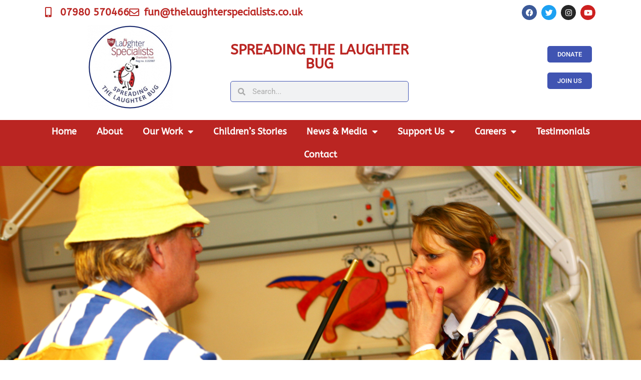

--- FILE ---
content_type: text/html; charset=UTF-8
request_url: https://thelaughterspecialists.co.uk/about-the-laughter-specialists/
body_size: 33229
content:
<!doctype html>
<html lang="en-GB">
<head>
	<meta charset="UTF-8">
	<meta name="viewport" content="width=device-width, initial-scale=1">
	<link rel="profile" href="https://gmpg.org/xfn/11">
	<title>About the Laughter Specialists &#8211; The Laughter Specialists</title>
<meta name='robots' content='max-image-preview:large' />
	<style>img:is([sizes="auto" i], [sizes^="auto," i]) { contain-intrinsic-size: 3000px 1500px }</style>
	<link rel="alternate" type="application/rss+xml" title="The Laughter Specialists &raquo; Feed" href="https://thelaughterspecialists.co.uk/feed/" />
<link rel="alternate" type="application/rss+xml" title="The Laughter Specialists &raquo; Comments Feed" href="https://thelaughterspecialists.co.uk/comments/feed/" />
<script>
window._wpemojiSettings = {"baseUrl":"https:\/\/s.w.org\/images\/core\/emoji\/16.0.1\/72x72\/","ext":".png","svgUrl":"https:\/\/s.w.org\/images\/core\/emoji\/16.0.1\/svg\/","svgExt":".svg","source":{"concatemoji":"https:\/\/thelaughterspecialists.co.uk\/wp-includes\/js\/wp-emoji-release.min.js?ver=6.8.3"}};
/*! This file is auto-generated */
!function(s,n){var o,i,e;function c(e){try{var t={supportTests:e,timestamp:(new Date).valueOf()};sessionStorage.setItem(o,JSON.stringify(t))}catch(e){}}function p(e,t,n){e.clearRect(0,0,e.canvas.width,e.canvas.height),e.fillText(t,0,0);var t=new Uint32Array(e.getImageData(0,0,e.canvas.width,e.canvas.height).data),a=(e.clearRect(0,0,e.canvas.width,e.canvas.height),e.fillText(n,0,0),new Uint32Array(e.getImageData(0,0,e.canvas.width,e.canvas.height).data));return t.every(function(e,t){return e===a[t]})}function u(e,t){e.clearRect(0,0,e.canvas.width,e.canvas.height),e.fillText(t,0,0);for(var n=e.getImageData(16,16,1,1),a=0;a<n.data.length;a++)if(0!==n.data[a])return!1;return!0}function f(e,t,n,a){switch(t){case"flag":return n(e,"\ud83c\udff3\ufe0f\u200d\u26a7\ufe0f","\ud83c\udff3\ufe0f\u200b\u26a7\ufe0f")?!1:!n(e,"\ud83c\udde8\ud83c\uddf6","\ud83c\udde8\u200b\ud83c\uddf6")&&!n(e,"\ud83c\udff4\udb40\udc67\udb40\udc62\udb40\udc65\udb40\udc6e\udb40\udc67\udb40\udc7f","\ud83c\udff4\u200b\udb40\udc67\u200b\udb40\udc62\u200b\udb40\udc65\u200b\udb40\udc6e\u200b\udb40\udc67\u200b\udb40\udc7f");case"emoji":return!a(e,"\ud83e\udedf")}return!1}function g(e,t,n,a){var r="undefined"!=typeof WorkerGlobalScope&&self instanceof WorkerGlobalScope?new OffscreenCanvas(300,150):s.createElement("canvas"),o=r.getContext("2d",{willReadFrequently:!0}),i=(o.textBaseline="top",o.font="600 32px Arial",{});return e.forEach(function(e){i[e]=t(o,e,n,a)}),i}function t(e){var t=s.createElement("script");t.src=e,t.defer=!0,s.head.appendChild(t)}"undefined"!=typeof Promise&&(o="wpEmojiSettingsSupports",i=["flag","emoji"],n.supports={everything:!0,everythingExceptFlag:!0},e=new Promise(function(e){s.addEventListener("DOMContentLoaded",e,{once:!0})}),new Promise(function(t){var n=function(){try{var e=JSON.parse(sessionStorage.getItem(o));if("object"==typeof e&&"number"==typeof e.timestamp&&(new Date).valueOf()<e.timestamp+604800&&"object"==typeof e.supportTests)return e.supportTests}catch(e){}return null}();if(!n){if("undefined"!=typeof Worker&&"undefined"!=typeof OffscreenCanvas&&"undefined"!=typeof URL&&URL.createObjectURL&&"undefined"!=typeof Blob)try{var e="postMessage("+g.toString()+"("+[JSON.stringify(i),f.toString(),p.toString(),u.toString()].join(",")+"));",a=new Blob([e],{type:"text/javascript"}),r=new Worker(URL.createObjectURL(a),{name:"wpTestEmojiSupports"});return void(r.onmessage=function(e){c(n=e.data),r.terminate(),t(n)})}catch(e){}c(n=g(i,f,p,u))}t(n)}).then(function(e){for(var t in e)n.supports[t]=e[t],n.supports.everything=n.supports.everything&&n.supports[t],"flag"!==t&&(n.supports.everythingExceptFlag=n.supports.everythingExceptFlag&&n.supports[t]);n.supports.everythingExceptFlag=n.supports.everythingExceptFlag&&!n.supports.flag,n.DOMReady=!1,n.readyCallback=function(){n.DOMReady=!0}}).then(function(){return e}).then(function(){var e;n.supports.everything||(n.readyCallback(),(e=n.source||{}).concatemoji?t(e.concatemoji):e.wpemoji&&e.twemoji&&(t(e.twemoji),t(e.wpemoji)))}))}((window,document),window._wpemojiSettings);
</script>
<link rel='stylesheet' id='sbi_styles-css' href='https://thelaughterspecialists.co.uk/wp-content/plugins/instagram-feed/css/sbi-styles.min.css?ver=6.9.1' media='all' />
<style id='wp-emoji-styles-inline-css'>

	img.wp-smiley, img.emoji {
		display: inline !important;
		border: none !important;
		box-shadow: none !important;
		height: 1em !important;
		width: 1em !important;
		margin: 0 0.07em !important;
		vertical-align: -0.1em !important;
		background: none !important;
		padding: 0 !important;
	}
</style>
<style id='global-styles-inline-css'>
:root{--wp--preset--aspect-ratio--square: 1;--wp--preset--aspect-ratio--4-3: 4/3;--wp--preset--aspect-ratio--3-4: 3/4;--wp--preset--aspect-ratio--3-2: 3/2;--wp--preset--aspect-ratio--2-3: 2/3;--wp--preset--aspect-ratio--16-9: 16/9;--wp--preset--aspect-ratio--9-16: 9/16;--wp--preset--color--black: #000000;--wp--preset--color--cyan-bluish-gray: #abb8c3;--wp--preset--color--white: #ffffff;--wp--preset--color--pale-pink: #f78da7;--wp--preset--color--vivid-red: #cf2e2e;--wp--preset--color--luminous-vivid-orange: #ff6900;--wp--preset--color--luminous-vivid-amber: #fcb900;--wp--preset--color--light-green-cyan: #7bdcb5;--wp--preset--color--vivid-green-cyan: #00d084;--wp--preset--color--pale-cyan-blue: #8ed1fc;--wp--preset--color--vivid-cyan-blue: #0693e3;--wp--preset--color--vivid-purple: #9b51e0;--wp--preset--color--central-palette-1: #BA2522;--wp--preset--color--central-palette-2: #4054B2;--wp--preset--color--central-palette-3: #6EC1E4;--wp--preset--color--central-palette-4: #292121;--wp--preset--color--central-palette-5: #000000;--wp--preset--color--central-palette-6: #FFFFFF;--wp--preset--gradient--vivid-cyan-blue-to-vivid-purple: linear-gradient(135deg,rgba(6,147,227,1) 0%,rgb(155,81,224) 100%);--wp--preset--gradient--light-green-cyan-to-vivid-green-cyan: linear-gradient(135deg,rgb(122,220,180) 0%,rgb(0,208,130) 100%);--wp--preset--gradient--luminous-vivid-amber-to-luminous-vivid-orange: linear-gradient(135deg,rgba(252,185,0,1) 0%,rgba(255,105,0,1) 100%);--wp--preset--gradient--luminous-vivid-orange-to-vivid-red: linear-gradient(135deg,rgba(255,105,0,1) 0%,rgb(207,46,46) 100%);--wp--preset--gradient--very-light-gray-to-cyan-bluish-gray: linear-gradient(135deg,rgb(238,238,238) 0%,rgb(169,184,195) 100%);--wp--preset--gradient--cool-to-warm-spectrum: linear-gradient(135deg,rgb(74,234,220) 0%,rgb(151,120,209) 20%,rgb(207,42,186) 40%,rgb(238,44,130) 60%,rgb(251,105,98) 80%,rgb(254,248,76) 100%);--wp--preset--gradient--blush-light-purple: linear-gradient(135deg,rgb(255,206,236) 0%,rgb(152,150,240) 100%);--wp--preset--gradient--blush-bordeaux: linear-gradient(135deg,rgb(254,205,165) 0%,rgb(254,45,45) 50%,rgb(107,0,62) 100%);--wp--preset--gradient--luminous-dusk: linear-gradient(135deg,rgb(255,203,112) 0%,rgb(199,81,192) 50%,rgb(65,88,208) 100%);--wp--preset--gradient--pale-ocean: linear-gradient(135deg,rgb(255,245,203) 0%,rgb(182,227,212) 50%,rgb(51,167,181) 100%);--wp--preset--gradient--electric-grass: linear-gradient(135deg,rgb(202,248,128) 0%,rgb(113,206,126) 100%);--wp--preset--gradient--midnight: linear-gradient(135deg,rgb(2,3,129) 0%,rgb(40,116,252) 100%);--wp--preset--font-size--small: 13px;--wp--preset--font-size--medium: 20px;--wp--preset--font-size--large: 36px;--wp--preset--font-size--x-large: 42px;--wp--preset--spacing--20: 0.44rem;--wp--preset--spacing--30: 0.67rem;--wp--preset--spacing--40: 1rem;--wp--preset--spacing--50: 1.5rem;--wp--preset--spacing--60: 2.25rem;--wp--preset--spacing--70: 3.38rem;--wp--preset--spacing--80: 5.06rem;--wp--preset--shadow--natural: 6px 6px 9px rgba(0, 0, 0, 0.2);--wp--preset--shadow--deep: 12px 12px 50px rgba(0, 0, 0, 0.4);--wp--preset--shadow--sharp: 6px 6px 0px rgba(0, 0, 0, 0.2);--wp--preset--shadow--outlined: 6px 6px 0px -3px rgba(255, 255, 255, 1), 6px 6px rgba(0, 0, 0, 1);--wp--preset--shadow--crisp: 6px 6px 0px rgba(0, 0, 0, 1);}:root { --wp--style--global--content-size: 800px;--wp--style--global--wide-size: 1200px; }:where(body) { margin: 0; }.wp-site-blocks > .alignleft { float: left; margin-right: 2em; }.wp-site-blocks > .alignright { float: right; margin-left: 2em; }.wp-site-blocks > .aligncenter { justify-content: center; margin-left: auto; margin-right: auto; }:where(.wp-site-blocks) > * { margin-block-start: 24px; margin-block-end: 0; }:where(.wp-site-blocks) > :first-child { margin-block-start: 0; }:where(.wp-site-blocks) > :last-child { margin-block-end: 0; }:root { --wp--style--block-gap: 24px; }:root :where(.is-layout-flow) > :first-child{margin-block-start: 0;}:root :where(.is-layout-flow) > :last-child{margin-block-end: 0;}:root :where(.is-layout-flow) > *{margin-block-start: 24px;margin-block-end: 0;}:root :where(.is-layout-constrained) > :first-child{margin-block-start: 0;}:root :where(.is-layout-constrained) > :last-child{margin-block-end: 0;}:root :where(.is-layout-constrained) > *{margin-block-start: 24px;margin-block-end: 0;}:root :where(.is-layout-flex){gap: 24px;}:root :where(.is-layout-grid){gap: 24px;}.is-layout-flow > .alignleft{float: left;margin-inline-start: 0;margin-inline-end: 2em;}.is-layout-flow > .alignright{float: right;margin-inline-start: 2em;margin-inline-end: 0;}.is-layout-flow > .aligncenter{margin-left: auto !important;margin-right: auto !important;}.is-layout-constrained > .alignleft{float: left;margin-inline-start: 0;margin-inline-end: 2em;}.is-layout-constrained > .alignright{float: right;margin-inline-start: 2em;margin-inline-end: 0;}.is-layout-constrained > .aligncenter{margin-left: auto !important;margin-right: auto !important;}.is-layout-constrained > :where(:not(.alignleft):not(.alignright):not(.alignfull)){max-width: var(--wp--style--global--content-size);margin-left: auto !important;margin-right: auto !important;}.is-layout-constrained > .alignwide{max-width: var(--wp--style--global--wide-size);}body .is-layout-flex{display: flex;}.is-layout-flex{flex-wrap: wrap;align-items: center;}.is-layout-flex > :is(*, div){margin: 0;}body .is-layout-grid{display: grid;}.is-layout-grid > :is(*, div){margin: 0;}body{padding-top: 0px;padding-right: 0px;padding-bottom: 0px;padding-left: 0px;}a:where(:not(.wp-element-button)){text-decoration: underline;}:root :where(.wp-element-button, .wp-block-button__link){background-color: #32373c;border-width: 0;color: #fff;font-family: inherit;font-size: inherit;line-height: inherit;padding: calc(0.667em + 2px) calc(1.333em + 2px);text-decoration: none;}.has-black-color{color: var(--wp--preset--color--black) !important;}.has-cyan-bluish-gray-color{color: var(--wp--preset--color--cyan-bluish-gray) !important;}.has-white-color{color: var(--wp--preset--color--white) !important;}.has-pale-pink-color{color: var(--wp--preset--color--pale-pink) !important;}.has-vivid-red-color{color: var(--wp--preset--color--vivid-red) !important;}.has-luminous-vivid-orange-color{color: var(--wp--preset--color--luminous-vivid-orange) !important;}.has-luminous-vivid-amber-color{color: var(--wp--preset--color--luminous-vivid-amber) !important;}.has-light-green-cyan-color{color: var(--wp--preset--color--light-green-cyan) !important;}.has-vivid-green-cyan-color{color: var(--wp--preset--color--vivid-green-cyan) !important;}.has-pale-cyan-blue-color{color: var(--wp--preset--color--pale-cyan-blue) !important;}.has-vivid-cyan-blue-color{color: var(--wp--preset--color--vivid-cyan-blue) !important;}.has-vivid-purple-color{color: var(--wp--preset--color--vivid-purple) !important;}.has-central-palette-1-color{color: var(--wp--preset--color--central-palette-1) !important;}.has-central-palette-2-color{color: var(--wp--preset--color--central-palette-2) !important;}.has-central-palette-3-color{color: var(--wp--preset--color--central-palette-3) !important;}.has-central-palette-4-color{color: var(--wp--preset--color--central-palette-4) !important;}.has-central-palette-5-color{color: var(--wp--preset--color--central-palette-5) !important;}.has-central-palette-6-color{color: var(--wp--preset--color--central-palette-6) !important;}.has-black-background-color{background-color: var(--wp--preset--color--black) !important;}.has-cyan-bluish-gray-background-color{background-color: var(--wp--preset--color--cyan-bluish-gray) !important;}.has-white-background-color{background-color: var(--wp--preset--color--white) !important;}.has-pale-pink-background-color{background-color: var(--wp--preset--color--pale-pink) !important;}.has-vivid-red-background-color{background-color: var(--wp--preset--color--vivid-red) !important;}.has-luminous-vivid-orange-background-color{background-color: var(--wp--preset--color--luminous-vivid-orange) !important;}.has-luminous-vivid-amber-background-color{background-color: var(--wp--preset--color--luminous-vivid-amber) !important;}.has-light-green-cyan-background-color{background-color: var(--wp--preset--color--light-green-cyan) !important;}.has-vivid-green-cyan-background-color{background-color: var(--wp--preset--color--vivid-green-cyan) !important;}.has-pale-cyan-blue-background-color{background-color: var(--wp--preset--color--pale-cyan-blue) !important;}.has-vivid-cyan-blue-background-color{background-color: var(--wp--preset--color--vivid-cyan-blue) !important;}.has-vivid-purple-background-color{background-color: var(--wp--preset--color--vivid-purple) !important;}.has-central-palette-1-background-color{background-color: var(--wp--preset--color--central-palette-1) !important;}.has-central-palette-2-background-color{background-color: var(--wp--preset--color--central-palette-2) !important;}.has-central-palette-3-background-color{background-color: var(--wp--preset--color--central-palette-3) !important;}.has-central-palette-4-background-color{background-color: var(--wp--preset--color--central-palette-4) !important;}.has-central-palette-5-background-color{background-color: var(--wp--preset--color--central-palette-5) !important;}.has-central-palette-6-background-color{background-color: var(--wp--preset--color--central-palette-6) !important;}.has-black-border-color{border-color: var(--wp--preset--color--black) !important;}.has-cyan-bluish-gray-border-color{border-color: var(--wp--preset--color--cyan-bluish-gray) !important;}.has-white-border-color{border-color: var(--wp--preset--color--white) !important;}.has-pale-pink-border-color{border-color: var(--wp--preset--color--pale-pink) !important;}.has-vivid-red-border-color{border-color: var(--wp--preset--color--vivid-red) !important;}.has-luminous-vivid-orange-border-color{border-color: var(--wp--preset--color--luminous-vivid-orange) !important;}.has-luminous-vivid-amber-border-color{border-color: var(--wp--preset--color--luminous-vivid-amber) !important;}.has-light-green-cyan-border-color{border-color: var(--wp--preset--color--light-green-cyan) !important;}.has-vivid-green-cyan-border-color{border-color: var(--wp--preset--color--vivid-green-cyan) !important;}.has-pale-cyan-blue-border-color{border-color: var(--wp--preset--color--pale-cyan-blue) !important;}.has-vivid-cyan-blue-border-color{border-color: var(--wp--preset--color--vivid-cyan-blue) !important;}.has-vivid-purple-border-color{border-color: var(--wp--preset--color--vivid-purple) !important;}.has-central-palette-1-border-color{border-color: var(--wp--preset--color--central-palette-1) !important;}.has-central-palette-2-border-color{border-color: var(--wp--preset--color--central-palette-2) !important;}.has-central-palette-3-border-color{border-color: var(--wp--preset--color--central-palette-3) !important;}.has-central-palette-4-border-color{border-color: var(--wp--preset--color--central-palette-4) !important;}.has-central-palette-5-border-color{border-color: var(--wp--preset--color--central-palette-5) !important;}.has-central-palette-6-border-color{border-color: var(--wp--preset--color--central-palette-6) !important;}.has-vivid-cyan-blue-to-vivid-purple-gradient-background{background: var(--wp--preset--gradient--vivid-cyan-blue-to-vivid-purple) !important;}.has-light-green-cyan-to-vivid-green-cyan-gradient-background{background: var(--wp--preset--gradient--light-green-cyan-to-vivid-green-cyan) !important;}.has-luminous-vivid-amber-to-luminous-vivid-orange-gradient-background{background: var(--wp--preset--gradient--luminous-vivid-amber-to-luminous-vivid-orange) !important;}.has-luminous-vivid-orange-to-vivid-red-gradient-background{background: var(--wp--preset--gradient--luminous-vivid-orange-to-vivid-red) !important;}.has-very-light-gray-to-cyan-bluish-gray-gradient-background{background: var(--wp--preset--gradient--very-light-gray-to-cyan-bluish-gray) !important;}.has-cool-to-warm-spectrum-gradient-background{background: var(--wp--preset--gradient--cool-to-warm-spectrum) !important;}.has-blush-light-purple-gradient-background{background: var(--wp--preset--gradient--blush-light-purple) !important;}.has-blush-bordeaux-gradient-background{background: var(--wp--preset--gradient--blush-bordeaux) !important;}.has-luminous-dusk-gradient-background{background: var(--wp--preset--gradient--luminous-dusk) !important;}.has-pale-ocean-gradient-background{background: var(--wp--preset--gradient--pale-ocean) !important;}.has-electric-grass-gradient-background{background: var(--wp--preset--gradient--electric-grass) !important;}.has-midnight-gradient-background{background: var(--wp--preset--gradient--midnight) !important;}.has-small-font-size{font-size: var(--wp--preset--font-size--small) !important;}.has-medium-font-size{font-size: var(--wp--preset--font-size--medium) !important;}.has-large-font-size{font-size: var(--wp--preset--font-size--large) !important;}.has-x-large-font-size{font-size: var(--wp--preset--font-size--x-large) !important;}
:root :where(.wp-block-pullquote){font-size: 1.5em;line-height: 1.6;}
</style>
<link rel='stylesheet' id='ctf_styles-css' href='https://thelaughterspecialists.co.uk/wp-content/plugins/custom-twitter-feeds/css/ctf-styles.min.css?ver=2.3.1' media='all' />
<link rel='stylesheet' id='hello-elementor-css' href='https://thelaughterspecialists.co.uk/wp-content/themes/hello-elementor/assets/css/reset.css?ver=3.4.5' media='all' />
<link rel='stylesheet' id='hello-elementor-theme-style-css' href='https://thelaughterspecialists.co.uk/wp-content/themes/hello-elementor/assets/css/theme.css?ver=3.4.5' media='all' />
<link rel='stylesheet' id='hello-elementor-header-footer-css' href='https://thelaughterspecialists.co.uk/wp-content/themes/hello-elementor/assets/css/header-footer.css?ver=3.4.5' media='all' />
<link rel='stylesheet' id='elementor-frontend-css' href='https://thelaughterspecialists.co.uk/wp-content/plugins/elementor/assets/css/frontend.min.css?ver=3.33.0' media='all' />
<link rel='stylesheet' id='widget-icon-list-css' href='https://thelaughterspecialists.co.uk/wp-content/plugins/elementor/assets/css/widget-icon-list.min.css?ver=3.33.0' media='all' />
<link rel='stylesheet' id='widget-social-icons-css' href='https://thelaughterspecialists.co.uk/wp-content/plugins/elementor/assets/css/widget-social-icons.min.css?ver=3.33.0' media='all' />
<link rel='stylesheet' id='e-apple-webkit-css' href='https://thelaughterspecialists.co.uk/wp-content/plugins/elementor/assets/css/conditionals/apple-webkit.min.css?ver=3.33.0' media='all' />
<link rel='stylesheet' id='widget-image-css' href='https://thelaughterspecialists.co.uk/wp-content/plugins/elementor/assets/css/widget-image.min.css?ver=3.33.0' media='all' />
<link rel='stylesheet' id='widget-heading-css' href='https://thelaughterspecialists.co.uk/wp-content/plugins/elementor/assets/css/widget-heading.min.css?ver=3.33.0' media='all' />
<link rel='stylesheet' id='widget-search-form-css' href='https://thelaughterspecialists.co.uk/wp-content/plugins/elementor-pro/assets/css/widget-search-form.min.css?ver=3.33.1' media='all' />
<link rel='stylesheet' id='elementor-icons-shared-0-css' href='https://thelaughterspecialists.co.uk/wp-content/plugins/elementor/assets/lib/font-awesome/css/fontawesome.min.css?ver=5.15.3' media='all' />
<link rel='stylesheet' id='elementor-icons-fa-solid-css' href='https://thelaughterspecialists.co.uk/wp-content/plugins/elementor/assets/lib/font-awesome/css/solid.min.css?ver=5.15.3' media='all' />
<link rel='stylesheet' id='widget-nav-menu-css' href='https://thelaughterspecialists.co.uk/wp-content/plugins/elementor-pro/assets/css/widget-nav-menu.min.css?ver=3.33.1' media='all' />
<link rel='stylesheet' id='widget-divider-css' href='https://thelaughterspecialists.co.uk/wp-content/plugins/elementor/assets/css/widget-divider.min.css?ver=3.33.0' media='all' />
<link rel='stylesheet' id='e-animation-slideInDown-css' href='https://thelaughterspecialists.co.uk/wp-content/plugins/elementor/assets/lib/animations/styles/slideInDown.min.css?ver=3.33.0' media='all' />
<link rel='stylesheet' id='e-popup-css' href='https://thelaughterspecialists.co.uk/wp-content/plugins/elementor-pro/assets/css/conditionals/popup.min.css?ver=3.33.1' media='all' />
<link rel='stylesheet' id='elementor-icons-css' href='https://thelaughterspecialists.co.uk/wp-content/plugins/elementor/assets/lib/eicons/css/elementor-icons.min.css?ver=5.44.0' media='all' />
<link rel='stylesheet' id='elementor-post-665-css' href='https://thelaughterspecialists.co.uk/wp-content/uploads/elementor/css/post-665.css?ver=1762935953' media='all' />
<link rel='stylesheet' id='sbistyles-css' href='https://thelaughterspecialists.co.uk/wp-content/plugins/instagram-feed/css/sbi-styles.min.css?ver=6.9.1' media='all' />
<link rel='stylesheet' id='widget-accordion-css' href='https://thelaughterspecialists.co.uk/wp-content/plugins/elementor/assets/css/widget-accordion.min.css?ver=3.33.0' media='all' />
<link rel='stylesheet' id='elementor-post-12-css' href='https://thelaughterspecialists.co.uk/wp-content/uploads/elementor/css/post-12.css?ver=1762941820' media='all' />
<link rel='stylesheet' id='elementor-post-32-css' href='https://thelaughterspecialists.co.uk/wp-content/uploads/elementor/css/post-32.css?ver=1762935953' media='all' />
<link rel='stylesheet' id='elementor-post-401-css' href='https://thelaughterspecialists.co.uk/wp-content/uploads/elementor/css/post-401.css?ver=1762935953' media='all' />
<link rel='stylesheet' id='elementor-post-934-css' href='https://thelaughterspecialists.co.uk/wp-content/uploads/elementor/css/post-934.css?ver=1762941820' media='all' />
<link rel='stylesheet' id='elementor-post-903-css' href='https://thelaughterspecialists.co.uk/wp-content/uploads/elementor/css/post-903.css?ver=1762941820' media='all' />
<link rel='stylesheet' id='elementor-post-898-css' href='https://thelaughterspecialists.co.uk/wp-content/uploads/elementor/css/post-898.css?ver=1762941820' media='all' />
<link rel='stylesheet' id='elementor-post-893-css' href='https://thelaughterspecialists.co.uk/wp-content/uploads/elementor/css/post-893.css?ver=1762941820' media='all' />
<link rel='stylesheet' id='elementor-post-888-css' href='https://thelaughterspecialists.co.uk/wp-content/uploads/elementor/css/post-888.css?ver=1762941820' media='all' />
<link rel='stylesheet' id='elementor-post-883-css' href='https://thelaughterspecialists.co.uk/wp-content/uploads/elementor/css/post-883.css?ver=1762941820' media='all' />
<link rel='stylesheet' id='elementor-post-878-css' href='https://thelaughterspecialists.co.uk/wp-content/uploads/elementor/css/post-878.css?ver=1762941820' media='all' />
<link rel='stylesheet' id='elementor-post-873-css' href='https://thelaughterspecialists.co.uk/wp-content/uploads/elementor/css/post-873.css?ver=1762941820' media='all' />
<link rel='stylesheet' id='elementor-post-868-css' href='https://thelaughterspecialists.co.uk/wp-content/uploads/elementor/css/post-868.css?ver=1762941820' media='all' />
<link rel='stylesheet' id='elementor-post-863-css' href='https://thelaughterspecialists.co.uk/wp-content/uploads/elementor/css/post-863.css?ver=1762941820' media='all' />
<link rel='stylesheet' id='elementor-post-858-css' href='https://thelaughterspecialists.co.uk/wp-content/uploads/elementor/css/post-858.css?ver=1762941820' media='all' />
<link rel='stylesheet' id='elementor-post-853-css' href='https://thelaughterspecialists.co.uk/wp-content/uploads/elementor/css/post-853.css?ver=1762941821' media='all' />
<link rel='stylesheet' id='elementor-post-848-css' href='https://thelaughterspecialists.co.uk/wp-content/uploads/elementor/css/post-848.css?ver=1762941821' media='all' />
<link rel='stylesheet' id='elementor-post-842-css' href='https://thelaughterspecialists.co.uk/wp-content/uploads/elementor/css/post-842.css?ver=1762941821' media='all' />
<link rel='stylesheet' id='elementor-post-831-css' href='https://thelaughterspecialists.co.uk/wp-content/uploads/elementor/css/post-831.css?ver=1762941821' media='all' />
<link rel='stylesheet' id='elementor-gf-local-roboto-css' href='https://thelaughterspecialists.co.uk/wp-content/uploads/elementor/google-fonts/css/roboto.css?ver=1753275682' media='all' />
<link rel='stylesheet' id='elementor-gf-local-robotoslab-css' href='https://thelaughterspecialists.co.uk/wp-content/uploads/elementor/google-fonts/css/robotoslab.css?ver=1753275685' media='all' />
<link rel='stylesheet' id='elementor-gf-local-abeezee-css' href='https://thelaughterspecialists.co.uk/wp-content/uploads/elementor/google-fonts/css/abeezee.css?ver=1753275686' media='all' />
<link rel='stylesheet' id='elementor-icons-fa-regular-css' href='https://thelaughterspecialists.co.uk/wp-content/plugins/elementor/assets/lib/font-awesome/css/regular.min.css?ver=5.15.3' media='all' />
<link rel='stylesheet' id='elementor-icons-fa-brands-css' href='https://thelaughterspecialists.co.uk/wp-content/plugins/elementor/assets/lib/font-awesome/css/brands.min.css?ver=5.15.3' media='all' />
<style id="kt_central_palette_gutenberg_css" type="text/css">.has-central-palette-1-color{color:#BA2522}.has-central-palette-1-background-color{background-color:#BA2522}.has-central-palette-2-color{color:#4054B2}.has-central-palette-2-background-color{background-color:#4054B2}.has-central-palette-3-color{color:#6EC1E4}.has-central-palette-3-background-color{background-color:#6EC1E4}.has-central-palette-4-color{color:#292121}.has-central-palette-4-background-color{background-color:#292121}.has-central-palette-5-color{color:#000000}.has-central-palette-5-background-color{background-color:#000000}.has-central-palette-6-color{color:#FFFFFF}.has-central-palette-6-background-color{background-color:#FFFFFF}
</style>
<script src="https://thelaughterspecialists.co.uk/wp-includes/js/jquery/jquery.min.js?ver=3.7.1" id="jquery-core-js"></script>
<script src="https://thelaughterspecialists.co.uk/wp-includes/js/jquery/jquery-migrate.min.js?ver=3.4.1" id="jquery-migrate-js"></script>
<link rel="https://api.w.org/" href="https://thelaughterspecialists.co.uk/wp-json/" /><link rel="alternate" title="JSON" type="application/json" href="https://thelaughterspecialists.co.uk/wp-json/wp/v2/pages/12" /><link rel="EditURI" type="application/rsd+xml" title="RSD" href="https://thelaughterspecialists.co.uk/xmlrpc.php?rsd" />
<meta name="generator" content="WordPress 6.8.3" />
<link rel="canonical" href="https://thelaughterspecialists.co.uk/about-the-laughter-specialists/" />
<link rel='shortlink' href='https://thelaughterspecialists.co.uk/?p=12' />
<link rel="alternate" title="oEmbed (JSON)" type="application/json+oembed" href="https://thelaughterspecialists.co.uk/wp-json/oembed/1.0/embed?url=https%3A%2F%2Fthelaughterspecialists.co.uk%2Fabout-the-laughter-specialists%2F" />
<link rel="alternate" title="oEmbed (XML)" type="text/xml+oembed" href="https://thelaughterspecialists.co.uk/wp-json/oembed/1.0/embed?url=https%3A%2F%2Fthelaughterspecialists.co.uk%2Fabout-the-laughter-specialists%2F&#038;format=xml" />
<meta name="generator" content="Elementor 3.33.0; features: additional_custom_breakpoints; settings: css_print_method-external, google_font-enabled, font_display-auto">
			<style>
				.e-con.e-parent:nth-of-type(n+4):not(.e-lazyloaded):not(.e-no-lazyload),
				.e-con.e-parent:nth-of-type(n+4):not(.e-lazyloaded):not(.e-no-lazyload) * {
					background-image: none !important;
				}
				@media screen and (max-height: 1024px) {
					.e-con.e-parent:nth-of-type(n+3):not(.e-lazyloaded):not(.e-no-lazyload),
					.e-con.e-parent:nth-of-type(n+3):not(.e-lazyloaded):not(.e-no-lazyload) * {
						background-image: none !important;
					}
				}
				@media screen and (max-height: 640px) {
					.e-con.e-parent:nth-of-type(n+2):not(.e-lazyloaded):not(.e-no-lazyload),
					.e-con.e-parent:nth-of-type(n+2):not(.e-lazyloaded):not(.e-no-lazyload) * {
						background-image: none !important;
					}
				}
			</style>
			</head>
<body class="wp-singular page-template page-template-elementor_header_footer page page-id-12 page-parent wp-custom-logo wp-embed-responsive wp-theme-hello-elementor hello-elementor-default elementor-default elementor-template-full-width elementor-kit-665 elementor-page elementor-page-12">


<a class="skip-link screen-reader-text" href="#content">Skip to content</a>

		<header data-elementor-type="header" data-elementor-id="32" class="elementor elementor-32 elementor-location-header" data-elementor-post-type="elementor_library">
					<section class="elementor-section elementor-top-section elementor-element elementor-element-e813dff elementor-section-boxed elementor-section-height-default elementor-section-height-default" data-id="e813dff" data-element_type="section">
						<div class="elementor-container elementor-column-gap-default">
					<div class="elementor-column elementor-col-50 elementor-top-column elementor-element elementor-element-8f1d409" data-id="8f1d409" data-element_type="column">
			<div class="elementor-widget-wrap elementor-element-populated">
						<div class="elementor-element elementor-element-3f0078d elementor-icon-list--layout-inline elementor-list-item-link-full_width elementor-widget elementor-widget-icon-list" data-id="3f0078d" data-element_type="widget" data-widget_type="icon-list.default">
				<div class="elementor-widget-container">
							<ul class="elementor-icon-list-items elementor-inline-items">
							<li class="elementor-icon-list-item elementor-inline-item">
											<a href="tel:07980570466">

												<span class="elementor-icon-list-icon">
							<i aria-hidden="true" class="fas fa-mobile-alt"></i>						</span>
										<span class="elementor-icon-list-text">07980 570466</span>
											</a>
									</li>
								<li class="elementor-icon-list-item elementor-inline-item">
											<a href="tel:01799510918">

												<span class="elementor-icon-list-icon">
							<i aria-hidden="true" class="far fa-envelope"></i>						</span>
										<span class="elementor-icon-list-text">fun@thelaughterspecialists.co.uk</span>
											</a>
									</li>
						</ul>
						</div>
				</div>
					</div>
		</div>
				<div class="elementor-column elementor-col-50 elementor-top-column elementor-element elementor-element-2d89309" data-id="2d89309" data-element_type="column">
			<div class="elementor-widget-wrap elementor-element-populated">
						<div class="elementor-element elementor-element-3b45a98 elementor-shape-circle e-grid-align-right e-grid-align-mobile-center elementor-grid-0 elementor-widget elementor-widget-social-icons" data-id="3b45a98" data-element_type="widget" data-widget_type="social-icons.default">
				<div class="elementor-widget-container">
							<div class="elementor-social-icons-wrapper elementor-grid" role="list">
							<span class="elementor-grid-item" role="listitem">
					<a class="elementor-icon elementor-social-icon elementor-social-icon-facebook elementor-repeater-item-fa0d949" href="https://www.facebook.com/thelaughterspecialists/" target="_blank">
						<span class="elementor-screen-only">Facebook</span>
						<i aria-hidden="true" class="fab fa-facebook"></i>					</a>
				</span>
							<span class="elementor-grid-item" role="listitem">
					<a class="elementor-icon elementor-social-icon elementor-social-icon-twitter elementor-repeater-item-0ddee19" href="https://twitter.com/TheLaughterSpe1" target="_blank">
						<span class="elementor-screen-only">Twitter</span>
						<i aria-hidden="true" class="fab fa-twitter"></i>					</a>
				</span>
							<span class="elementor-grid-item" role="listitem">
					<a class="elementor-icon elementor-social-icon elementor-social-icon-instagram elementor-repeater-item-80d5254" href="https://www.instagram.com/laughterspecialists/" target="_blank">
						<span class="elementor-screen-only">Instagram</span>
						<i aria-hidden="true" class="fab fa-instagram"></i>					</a>
				</span>
							<span class="elementor-grid-item" role="listitem">
					<a class="elementor-icon elementor-social-icon elementor-social-icon-youtube elementor-repeater-item-264241a" href="https://www.youtube.com/channel/UCJdUu1XS-cSB0Btd0rwd9aA" target="_blank">
						<span class="elementor-screen-only">Youtube</span>
						<i aria-hidden="true" class="fab fa-youtube"></i>					</a>
				</span>
					</div>
						</div>
				</div>
					</div>
		</div>
					</div>
		</section>
				<section class="elementor-section elementor-top-section elementor-element elementor-element-f175810 elementor-section-boxed elementor-section-height-default elementor-section-height-default" data-id="f175810" data-element_type="section">
						<div class="elementor-container elementor-column-gap-default">
					<div class="elementor-column elementor-col-33 elementor-top-column elementor-element elementor-element-8343141" data-id="8343141" data-element_type="column">
			<div class="elementor-widget-wrap elementor-element-populated">
						<div class="elementor-element elementor-element-31491bd elementor-widget elementor-widget-image" data-id="31491bd" data-element_type="widget" data-widget_type="image.default">
				<div class="elementor-widget-container">
															<img src="https://thelaughterspecialists.co.uk/wp-content/uploads/elementor/thumbs/logo-round-qscishn190mrec1br6nhdfz2pz1pj4ioim8wby27eo.png" title="logo-round" alt="logo-round" loading="lazy" />															</div>
				</div>
					</div>
		</div>
				<div class="elementor-column elementor-col-33 elementor-top-column elementor-element elementor-element-ee2d045" data-id="ee2d045" data-element_type="column">
			<div class="elementor-widget-wrap elementor-element-populated">
						<div class="elementor-element elementor-element-5111b23 elementor-widget elementor-widget-heading" data-id="5111b23" data-element_type="widget" data-widget_type="heading.default">
				<div class="elementor-widget-container">
					<h3 class="elementor-heading-title elementor-size-default">Spreading the Laughter Bug</h3>				</div>
				</div>
				<div class="elementor-element elementor-element-0b57931 elementor-search-form--skin-minimal elementor-widget elementor-widget-search-form" data-id="0b57931" data-element_type="widget" data-settings="{&quot;skin&quot;:&quot;minimal&quot;}" data-widget_type="search-form.default">
				<div class="elementor-widget-container">
							<search role="search">
			<form class="elementor-search-form" action="https://thelaughterspecialists.co.uk" method="get">
												<div class="elementor-search-form__container">
					<label class="elementor-screen-only" for="elementor-search-form-0b57931">Search</label>

											<div class="elementor-search-form__icon">
							<i aria-hidden="true" class="fas fa-search"></i>							<span class="elementor-screen-only">Search</span>
						</div>
					
					<input id="elementor-search-form-0b57931" placeholder="Search..." class="elementor-search-form__input" type="search" name="s" value="">
					
					
									</div>
			</form>
		</search>
						</div>
				</div>
					</div>
		</div>
				<div class="elementor-column elementor-col-33 elementor-top-column elementor-element elementor-element-69038be" data-id="69038be" data-element_type="column">
			<div class="elementor-widget-wrap elementor-element-populated">
						<div class="elementor-element elementor-element-00d49ee elementor-align-right elementor-mobile-align-center elementor-widget elementor-widget-button" data-id="00d49ee" data-element_type="widget" data-widget_type="button.default">
				<div class="elementor-widget-container">
									<div class="elementor-button-wrapper">
					<a class="elementor-button elementor-button-link elementor-size-xs" href="https://thelaughterspecialists.co.uk/donate/">
						<span class="elementor-button-content-wrapper">
									<span class="elementor-button-text">DONATE</span>
					</span>
					</a>
				</div>
								</div>
				</div>
				<div class="elementor-element elementor-element-0ef42dc elementor-align-right elementor-mobile-align-center elementor-widget elementor-widget-button" data-id="0ef42dc" data-element_type="widget" data-widget_type="button.default">
				<div class="elementor-widget-container">
									<div class="elementor-button-wrapper">
					<a class="elementor-button elementor-button-link elementor-size-xs" href="https://thelaughterspecialists.co.uk/recruitment/">
						<span class="elementor-button-content-wrapper">
									<span class="elementor-button-text">JOIN US</span>
					</span>
					</a>
				</div>
								</div>
				</div>
					</div>
		</div>
					</div>
		</section>
				<section class="elementor-section elementor-top-section elementor-element elementor-element-dfaeaf1 elementor-section-full_width elementor-section-height-default elementor-section-height-default" data-id="dfaeaf1" data-element_type="section" data-settings="{&quot;background_background&quot;:&quot;classic&quot;}">
						<div class="elementor-container elementor-column-gap-default">
					<div class="elementor-column elementor-col-100 elementor-top-column elementor-element elementor-element-33c2086" data-id="33c2086" data-element_type="column">
			<div class="elementor-widget-wrap elementor-element-populated">
						<div class="elementor-element elementor-element-238838d elementor-nav-menu__align-center elementor-nav-menu--dropdown-tablet elementor-nav-menu__text-align-aside elementor-nav-menu--toggle elementor-nav-menu--burger elementor-widget elementor-widget-nav-menu" data-id="238838d" data-element_type="widget" data-settings="{&quot;layout&quot;:&quot;horizontal&quot;,&quot;submenu_icon&quot;:{&quot;value&quot;:&quot;&lt;i class=\&quot;fas fa-caret-down\&quot; aria-hidden=\&quot;true\&quot;&gt;&lt;\/i&gt;&quot;,&quot;library&quot;:&quot;fa-solid&quot;},&quot;toggle&quot;:&quot;burger&quot;}" data-widget_type="nav-menu.default">
				<div class="elementor-widget-container">
								<nav aria-label="Menu" class="elementor-nav-menu--main elementor-nav-menu__container elementor-nav-menu--layout-horizontal e--pointer-background e--animation-fade">
				<ul id="menu-1-238838d" class="elementor-nav-menu"><li class="menu-item menu-item-type-post_type menu-item-object-page menu-item-home menu-item-33"><a href="https://thelaughterspecialists.co.uk/" class="elementor-item">Home</a></li>
<li class="menu-item menu-item-type-post_type menu-item-object-page current-menu-item page_item page-item-12 current_page_item menu-item-39"><a href="https://thelaughterspecialists.co.uk/about-the-laughter-specialists/" aria-current="page" class="elementor-item elementor-item-active">About</a></li>
<li class="menu-item menu-item-type-custom menu-item-object-custom menu-item-has-children menu-item-445"><a class="elementor-item">Our Work</a>
<ul class="sub-menu elementor-nav-menu--dropdown">
	<li class="menu-item menu-item-type-post_type menu-item-object-page menu-item-430"><a href="https://thelaughterspecialists.co.uk/our-work/hospitals-hospices/" class="elementor-sub-item">Hospitals &#038; Hospices</a></li>
	<li class="menu-item menu-item-type-post_type menu-item-object-page menu-item-429"><a href="https://thelaughterspecialists.co.uk/our-work/schools/" class="elementor-sub-item">Schools</a></li>
	<li class="menu-item menu-item-type-post_type menu-item-object-page menu-item-428"><a href="https://thelaughterspecialists.co.uk/our-work/other-services/" class="elementor-sub-item">Other Services</a></li>
</ul>
</li>
<li class="menu-item menu-item-type-post_type menu-item-object-page menu-item-983"><a href="https://thelaughterspecialists.co.uk/childrens-stories/" class="elementor-item">Children’s Stories</a></li>
<li class="menu-item menu-item-type-custom menu-item-object-custom menu-item-has-children menu-item-2000"><a href="#" class="elementor-item elementor-item-anchor">News &#038; Media</a>
<ul class="sub-menu elementor-nav-menu--dropdown">
	<li class="menu-item menu-item-type-post_type menu-item-object-page menu-item-38"><a href="https://thelaughterspecialists.co.uk/news-and-media/" class="elementor-sub-item">News and Media</a></li>
	<li class="menu-item menu-item-type-post_type menu-item-object-page menu-item-2001"><a href="https://thelaughterspecialists.co.uk/news-and-media/newsletters/" class="elementor-sub-item">Newsletters</a></li>
</ul>
</li>
<li class="menu-item menu-item-type-custom menu-item-object-custom menu-item-has-children menu-item-654"><a class="elementor-item">Support Us</a>
<ul class="sub-menu elementor-nav-menu--dropdown">
	<li class="menu-item menu-item-type-post_type menu-item-object-page menu-item-417"><a href="https://thelaughterspecialists.co.uk/donate/" class="elementor-sub-item">Donate</a></li>
	<li class="menu-item menu-item-type-post_type menu-item-object-page menu-item-418"><a href="https://thelaughterspecialists.co.uk/corporate/" class="elementor-sub-item">Corporate</a></li>
	<li class="menu-item menu-item-type-post_type menu-item-object-page menu-item-416"><a href="https://thelaughterspecialists.co.uk/trusts-foundations/" class="elementor-sub-item">Trusts &#038; Foundations</a></li>
</ul>
</li>
<li class="menu-item menu-item-type-custom menu-item-object-custom menu-item-has-children menu-item-1837"><a class="elementor-item">Careers</a>
<ul class="sub-menu elementor-nav-menu--dropdown">
	<li class="menu-item menu-item-type-post_type menu-item-object-page menu-item-1836"><a href="https://thelaughterspecialists.co.uk/recruitment/" class="elementor-sub-item">Become a Laughter Specialist</a></li>
	<li class="menu-item menu-item-type-post_type menu-item-object-page menu-item-1835"><a href="https://thelaughterspecialists.co.uk/current-vacancies/" class="elementor-sub-item">Current Vacancies</a></li>
</ul>
</li>
<li class="menu-item menu-item-type-post_type menu-item-object-page menu-item-35"><a href="https://thelaughterspecialists.co.uk/testimonials/" class="elementor-item">Testimonials</a></li>
<li class="menu-item menu-item-type-post_type menu-item-object-page menu-item-34"><a href="https://thelaughterspecialists.co.uk/contact-the-laughter-specialists/" class="elementor-item">Contact</a></li>
</ul>			</nav>
					<div class="elementor-menu-toggle" role="button" tabindex="0" aria-label="Menu Toggle" aria-expanded="false">
			<i aria-hidden="true" role="presentation" class="elementor-menu-toggle__icon--open eicon-menu-bar"></i><i aria-hidden="true" role="presentation" class="elementor-menu-toggle__icon--close eicon-close"></i>		</div>
					<nav class="elementor-nav-menu--dropdown elementor-nav-menu__container" aria-hidden="true">
				<ul id="menu-2-238838d" class="elementor-nav-menu"><li class="menu-item menu-item-type-post_type menu-item-object-page menu-item-home menu-item-33"><a href="https://thelaughterspecialists.co.uk/" class="elementor-item" tabindex="-1">Home</a></li>
<li class="menu-item menu-item-type-post_type menu-item-object-page current-menu-item page_item page-item-12 current_page_item menu-item-39"><a href="https://thelaughterspecialists.co.uk/about-the-laughter-specialists/" aria-current="page" class="elementor-item elementor-item-active" tabindex="-1">About</a></li>
<li class="menu-item menu-item-type-custom menu-item-object-custom menu-item-has-children menu-item-445"><a class="elementor-item" tabindex="-1">Our Work</a>
<ul class="sub-menu elementor-nav-menu--dropdown">
	<li class="menu-item menu-item-type-post_type menu-item-object-page menu-item-430"><a href="https://thelaughterspecialists.co.uk/our-work/hospitals-hospices/" class="elementor-sub-item" tabindex="-1">Hospitals &#038; Hospices</a></li>
	<li class="menu-item menu-item-type-post_type menu-item-object-page menu-item-429"><a href="https://thelaughterspecialists.co.uk/our-work/schools/" class="elementor-sub-item" tabindex="-1">Schools</a></li>
	<li class="menu-item menu-item-type-post_type menu-item-object-page menu-item-428"><a href="https://thelaughterspecialists.co.uk/our-work/other-services/" class="elementor-sub-item" tabindex="-1">Other Services</a></li>
</ul>
</li>
<li class="menu-item menu-item-type-post_type menu-item-object-page menu-item-983"><a href="https://thelaughterspecialists.co.uk/childrens-stories/" class="elementor-item" tabindex="-1">Children’s Stories</a></li>
<li class="menu-item menu-item-type-custom menu-item-object-custom menu-item-has-children menu-item-2000"><a href="#" class="elementor-item elementor-item-anchor" tabindex="-1">News &#038; Media</a>
<ul class="sub-menu elementor-nav-menu--dropdown">
	<li class="menu-item menu-item-type-post_type menu-item-object-page menu-item-38"><a href="https://thelaughterspecialists.co.uk/news-and-media/" class="elementor-sub-item" tabindex="-1">News and Media</a></li>
	<li class="menu-item menu-item-type-post_type menu-item-object-page menu-item-2001"><a href="https://thelaughterspecialists.co.uk/news-and-media/newsletters/" class="elementor-sub-item" tabindex="-1">Newsletters</a></li>
</ul>
</li>
<li class="menu-item menu-item-type-custom menu-item-object-custom menu-item-has-children menu-item-654"><a class="elementor-item" tabindex="-1">Support Us</a>
<ul class="sub-menu elementor-nav-menu--dropdown">
	<li class="menu-item menu-item-type-post_type menu-item-object-page menu-item-417"><a href="https://thelaughterspecialists.co.uk/donate/" class="elementor-sub-item" tabindex="-1">Donate</a></li>
	<li class="menu-item menu-item-type-post_type menu-item-object-page menu-item-418"><a href="https://thelaughterspecialists.co.uk/corporate/" class="elementor-sub-item" tabindex="-1">Corporate</a></li>
	<li class="menu-item menu-item-type-post_type menu-item-object-page menu-item-416"><a href="https://thelaughterspecialists.co.uk/trusts-foundations/" class="elementor-sub-item" tabindex="-1">Trusts &#038; Foundations</a></li>
</ul>
</li>
<li class="menu-item menu-item-type-custom menu-item-object-custom menu-item-has-children menu-item-1837"><a class="elementor-item" tabindex="-1">Careers</a>
<ul class="sub-menu elementor-nav-menu--dropdown">
	<li class="menu-item menu-item-type-post_type menu-item-object-page menu-item-1836"><a href="https://thelaughterspecialists.co.uk/recruitment/" class="elementor-sub-item" tabindex="-1">Become a Laughter Specialist</a></li>
	<li class="menu-item menu-item-type-post_type menu-item-object-page menu-item-1835"><a href="https://thelaughterspecialists.co.uk/current-vacancies/" class="elementor-sub-item" tabindex="-1">Current Vacancies</a></li>
</ul>
</li>
<li class="menu-item menu-item-type-post_type menu-item-object-page menu-item-35"><a href="https://thelaughterspecialists.co.uk/testimonials/" class="elementor-item" tabindex="-1">Testimonials</a></li>
<li class="menu-item menu-item-type-post_type menu-item-object-page menu-item-34"><a href="https://thelaughterspecialists.co.uk/contact-the-laughter-specialists/" class="elementor-item" tabindex="-1">Contact</a></li>
</ul>			</nav>
						</div>
				</div>
					</div>
		</div>
					</div>
		</section>
				</header>
				<div data-elementor-type="wp-page" data-elementor-id="12" class="elementor elementor-12" data-elementor-post-type="page">
						<section class="elementor-section elementor-top-section elementor-element elementor-element-2cb3b5b elementor-section-full_width elementor-section-height-min-height elementor-section-height-default elementor-section-items-middle" data-id="2cb3b5b" data-element_type="section" data-settings="{&quot;background_background&quot;:&quot;classic&quot;}">
						<div class="elementor-container elementor-column-gap-default">
					<div class="elementor-column elementor-col-100 elementor-top-column elementor-element elementor-element-924963e" data-id="924963e" data-element_type="column">
			<div class="elementor-widget-wrap">
							</div>
		</div>
					</div>
		</section>
				<section class="elementor-section elementor-top-section elementor-element elementor-element-d94e1fa elementor-section-full_width founderspopup elementor-section-height-default elementor-section-height-default" data-id="d94e1fa" data-element_type="section" data-settings="{&quot;background_background&quot;:&quot;classic&quot;}">
						<div class="elementor-container elementor-column-gap-default">
					<div class="elementor-column elementor-col-100 elementor-top-column elementor-element elementor-element-99c751c" data-id="99c751c" data-element_type="column">
			<div class="elementor-widget-wrap elementor-element-populated">
						<div class="elementor-element elementor-element-83fd9f8 elementor-widget elementor-widget-heading" data-id="83fd9f8" data-element_type="widget" data-widget_type="heading.default">
				<div class="elementor-widget-container">
					<h1 class="elementor-heading-title elementor-size-default">Our Mission &amp; Values</h1>				</div>
				</div>
					</div>
		</div>
					</div>
		</section>
				<section class="elementor-section elementor-top-section elementor-element elementor-element-70a9569 elementor-section-full_width elementor-section-height-default elementor-section-height-default" data-id="70a9569" data-element_type="section">
						<div class="elementor-container elementor-column-gap-default">
					<div class="elementor-column elementor-col-100 elementor-top-column elementor-element elementor-element-3f32c7a" data-id="3f32c7a" data-element_type="column">
			<div class="elementor-widget-wrap elementor-element-populated">
						<div class="elementor-element elementor-element-cd363c8 elementor-widget elementor-widget-heading" data-id="cd363c8" data-element_type="widget" data-widget_type="heading.default">
				<div class="elementor-widget-container">
					<h2 class="elementor-heading-title elementor-size-default">To improve lives and make a real difference by enhancing health, well-being, communication, connection and knowledge through the medium of Laughter</h2>				</div>
				</div>
					</div>
		</div>
					</div>
		</section>
				<section class="elementor-section elementor-top-section elementor-element elementor-element-30bfdb6 elementor-section-full_width elementor-section-height-default elementor-section-height-default" data-id="30bfdb6" data-element_type="section">
						<div class="elementor-container elementor-column-gap-default">
					<div class="elementor-column elementor-col-25 elementor-top-column elementor-element elementor-element-5ebdd9a" data-id="5ebdd9a" data-element_type="column">
			<div class="elementor-widget-wrap elementor-element-populated">
						<div class="elementor-element elementor-element-c290dee elementor-widget elementor-widget-image" data-id="c290dee" data-element_type="widget" data-widget_type="image.default">
				<div class="elementor-widget-container">
															<img fetchpriority="high" decoding="async" width="400" height="400" src="https://thelaughterspecialists.co.uk/wp-content/uploads/2020/02/Passion.png" class="attachment-large size-large wp-image-490" alt="" srcset="https://thelaughterspecialists.co.uk/wp-content/uploads/2020/02/Passion.png 400w, https://thelaughterspecialists.co.uk/wp-content/uploads/2020/02/Passion-300x300.png 300w, https://thelaughterspecialists.co.uk/wp-content/uploads/2020/02/Passion-150x150.png 150w" sizes="(max-width: 400px) 100vw, 400px" />															</div>
				</div>
				<div class="elementor-element elementor-element-66faa2a elementor-widget elementor-widget-heading" data-id="66faa2a" data-element_type="widget" data-widget_type="heading.default">
				<div class="elementor-widget-container">
					<h2 class="elementor-heading-title elementor-size-default">Passion</h2>				</div>
				</div>
				<div class="elementor-element elementor-element-fcd48dc elementor-widget elementor-widget-text-editor" data-id="fcd48dc" data-element_type="widget" data-widget_type="text-editor.default">
				<div class="elementor-widget-container">
									<p>We are passionate about what we do and believe that laughter is a great medicine and connection opportunity, and work tirelessly to deliver on that belief.</p>								</div>
				</div>
					</div>
		</div>
				<div class="elementor-column elementor-col-25 elementor-top-column elementor-element elementor-element-a9b7331" data-id="a9b7331" data-element_type="column">
			<div class="elementor-widget-wrap elementor-element-populated">
						<div class="elementor-element elementor-element-58ab86f elementor-widget elementor-widget-image" data-id="58ab86f" data-element_type="widget" data-widget_type="image.default">
				<div class="elementor-widget-container">
															<img decoding="async" width="400" height="400" src="https://thelaughterspecialists.co.uk/wp-content/uploads/2020/02/Empathy.png" class="attachment-large size-large wp-image-492" alt="" srcset="https://thelaughterspecialists.co.uk/wp-content/uploads/2020/02/Empathy.png 400w, https://thelaughterspecialists.co.uk/wp-content/uploads/2020/02/Empathy-300x300.png 300w, https://thelaughterspecialists.co.uk/wp-content/uploads/2020/02/Empathy-150x150.png 150w" sizes="(max-width: 400px) 100vw, 400px" />															</div>
				</div>
				<div class="elementor-element elementor-element-d4a979d elementor-widget elementor-widget-heading" data-id="d4a979d" data-element_type="widget" data-widget_type="heading.default">
				<div class="elementor-widget-container">
					<h2 class="elementor-heading-title elementor-size-default">Empathy</h2>				</div>
				</div>
				<div class="elementor-element elementor-element-6b53f4f elementor-widget elementor-widget-text-editor" data-id="6b53f4f" data-element_type="widget" data-widget_type="text-editor.default">
				<div class="elementor-widget-container">
									<p>We work with children, young adults and their families who are often in very difficult situations. We are highly attuned to making sure our interactions are bespoke and considerate to any situation that an individual or family maybe facing.</p>								</div>
				</div>
					</div>
		</div>
				<div class="elementor-column elementor-col-25 elementor-top-column elementor-element elementor-element-7f8ce4f" data-id="7f8ce4f" data-element_type="column">
			<div class="elementor-widget-wrap elementor-element-populated">
						<div class="elementor-element elementor-element-c838089 elementor-widget elementor-widget-image" data-id="c838089" data-element_type="widget" data-widget_type="image.default">
				<div class="elementor-widget-container">
															<img decoding="async" width="400" height="400" src="https://thelaughterspecialists.co.uk/wp-content/uploads/2020/02/Collaboration2.png" class="attachment-large size-large wp-image-520" alt="" srcset="https://thelaughterspecialists.co.uk/wp-content/uploads/2020/02/Collaboration2.png 400w, https://thelaughterspecialists.co.uk/wp-content/uploads/2020/02/Collaboration2-300x300.png 300w, https://thelaughterspecialists.co.uk/wp-content/uploads/2020/02/Collaboration2-150x150.png 150w" sizes="(max-width: 400px) 100vw, 400px" />															</div>
				</div>
				<div class="elementor-element elementor-element-ba0dc7a elementor-widget elementor-widget-heading" data-id="ba0dc7a" data-element_type="widget" data-widget_type="heading.default">
				<div class="elementor-widget-container">
					<h2 class="elementor-heading-title elementor-size-default">Collaboration</h2>				</div>
				</div>
				<div class="elementor-element elementor-element-65ca13b elementor-widget elementor-widget-text-editor" data-id="65ca13b" data-element_type="widget" data-widget_type="text-editor.default">
				<div class="elementor-widget-container">
									<p>We actively seek to work with others to ensure we share and learn as much knowledge as we can in order to advance the positive impact of what we do. We aim to ensure our work encourages opportunities for all partners and individuals to learn from each other.</p>								</div>
				</div>
					</div>
		</div>
				<div class="elementor-column elementor-col-25 elementor-top-column elementor-element elementor-element-5b07e26" data-id="5b07e26" data-element_type="column">
			<div class="elementor-widget-wrap elementor-element-populated">
						<div class="elementor-element elementor-element-29e76fc elementor-widget elementor-widget-image" data-id="29e76fc" data-element_type="widget" data-widget_type="image.default">
				<div class="elementor-widget-container">
															<img loading="lazy" decoding="async" width="400" height="400" src="https://thelaughterspecialists.co.uk/wp-content/uploads/2020/02/Collaboration.png" class="attachment-large size-large wp-image-493" alt="" srcset="https://thelaughterspecialists.co.uk/wp-content/uploads/2020/02/Collaboration.png 400w, https://thelaughterspecialists.co.uk/wp-content/uploads/2020/02/Collaboration-300x300.png 300w, https://thelaughterspecialists.co.uk/wp-content/uploads/2020/02/Collaboration-150x150.png 150w" sizes="(max-width: 400px) 100vw, 400px" />															</div>
				</div>
				<div class="elementor-element elementor-element-3f68bcb elementor-widget elementor-widget-heading" data-id="3f68bcb" data-element_type="widget" data-widget_type="heading.default">
				<div class="elementor-widget-container">
					<h2 class="elementor-heading-title elementor-size-default">Inclusive</h2>				</div>
				</div>
				<div class="elementor-element elementor-element-c51dddf elementor-widget elementor-widget-text-editor" data-id="c51dddf" data-element_type="widget" data-widget_type="text-editor.default">
				<div class="elementor-widget-container">
									<p>Laughter is a universal language, which makes it such a powerful antidote for the vast array of circumstances that life can bring. We ensure that our activities are always inclusive and considerate of the diverse needs across our communities.</p>								</div>
				</div>
					</div>
		</div>
					</div>
		</section>
				<section class="elementor-section elementor-top-section elementor-element elementor-element-c4fac91 elementor-section-full_width founderspopup elementor-section-height-default elementor-section-height-default" data-id="c4fac91" data-element_type="section" data-settings="{&quot;background_background&quot;:&quot;classic&quot;}">
						<div class="elementor-container elementor-column-gap-default">
					<div class="elementor-column elementor-col-100 elementor-top-column elementor-element elementor-element-4c4e7db" data-id="4c4e7db" data-element_type="column">
			<div class="elementor-widget-wrap elementor-element-populated">
						<div class="elementor-element elementor-element-8c3c2a0 elementor-widget elementor-widget-heading" data-id="8c3c2a0" data-element_type="widget" data-widget_type="heading.default">
				<div class="elementor-widget-container">
					<h1 class="elementor-heading-title elementor-size-default">Trustees &amp; Founders</h1>				</div>
				</div>
					</div>
		</div>
					</div>
		</section>
				<section class="elementor-section elementor-top-section elementor-element elementor-element-9100146 elementor-section-boxed elementor-section-height-default elementor-section-height-default" data-id="9100146" data-element_type="section">
						<div class="elementor-container elementor-column-gap-default">
					<div class="elementor-column elementor-col-33 elementor-top-column elementor-element elementor-element-c87d50e" data-id="c87d50e" data-element_type="column">
			<div class="elementor-widget-wrap elementor-element-populated">
						<div class="elementor-element elementor-element-9a0dcf5 elementor-widget elementor-widget-heading" data-id="9a0dcf5" data-element_type="widget" data-widget_type="heading.default">
				<div class="elementor-widget-container">
					<h2 class="elementor-heading-title elementor-size-default">FOUNDERS</h2>				</div>
				</div>
				<section class="elementor-section elementor-inner-section elementor-element elementor-element-94baf3b elementor-section-boxed elementor-section-height-default elementor-section-height-default" data-id="94baf3b" data-element_type="section">
						<div class="elementor-container elementor-column-gap-default">
					<div class="elementor-column elementor-col-50 elementor-inner-column elementor-element elementor-element-686d21a" data-id="686d21a" data-element_type="column">
			<div class="elementor-widget-wrap elementor-element-populated">
						<div class="elementor-element elementor-element-1d9a3ca aapopup elementor-widget elementor-widget-image" data-id="1d9a3ca" data-element_type="widget" data-widget_type="image.default">
				<div class="elementor-widget-container">
															<img decoding="async" src="https://thelaughterspecialists.co.uk/wp-content/uploads/elementor/thumbs/Annie-Rounds-qscishn3oq5iwy6xjj9q1b2rdf7f4umqob394svbv4.png" title="Annie-Rounds" alt="Annie Aris - Founder" loading="lazy" />															</div>
				</div>
				<div class="elementor-element elementor-element-e540556 elementor-widget elementor-widget-text-editor" data-id="e540556" data-element_type="widget" data-widget_type="text-editor.default">
				<div class="elementor-widget-container">
									<p>Annie Aris<br />Founder</p>								</div>
				</div>
					</div>
		</div>
				<div class="elementor-column elementor-col-50 elementor-inner-column elementor-element elementor-element-277073b" data-id="277073b" data-element_type="column">
			<div class="elementor-widget-wrap elementor-element-populated">
						<div class="elementor-element elementor-element-0f82f86 pjpopup elementor-widget elementor-widget-image" data-id="0f82f86" data-element_type="widget" data-widget_type="image.default">
				<div class="elementor-widget-container">
															<img decoding="async" src="https://thelaughterspecialists.co.uk/wp-content/uploads/elementor/thumbs/Patrick-qscishn3oq5iwy6xjj9q1b2rdf7f4umqob394svbv4.png" title="Patrick" alt="Patrick Jacobs" loading="lazy" />															</div>
				</div>
				<div class="elementor-element elementor-element-21c0c35 elementor-widget elementor-widget-text-editor" data-id="21c0c35" data-element_type="widget" data-widget_type="text-editor.default">
				<div class="elementor-widget-container">
									<p><span style="font-size: 18px; text-align: start;">Patrick Jacobs<br />Founder<br /></span></p>								</div>
				</div>
					</div>
		</div>
					</div>
		</section>
					</div>
		</div>
				<div class="elementor-column elementor-col-33 elementor-top-column elementor-element elementor-element-61f0387" data-id="61f0387" data-element_type="column">
			<div class="elementor-widget-wrap elementor-element-populated">
						<div class="elementor-element elementor-element-10ec4bc elementor-widget elementor-widget-heading" data-id="10ec4bc" data-element_type="widget" data-widget_type="heading.default">
				<div class="elementor-widget-container">
					<h2 class="elementor-heading-title elementor-size-default">PATRON</h2>				</div>
				</div>
				<section class="elementor-section elementor-inner-section elementor-element elementor-element-b50a660 elementor-section-boxed elementor-section-height-default elementor-section-height-default" data-id="b50a660" data-element_type="section">
						<div class="elementor-container elementor-column-gap-default">
					<div class="elementor-column elementor-col-100 elementor-inner-column elementor-element elementor-element-bbbe46d" data-id="bbbe46d" data-element_type="column">
			<div class="elementor-widget-wrap elementor-element-populated">
						<div class="elementor-element elementor-element-f5bbe42 rrpopup elementor-widget elementor-widget-image" data-id="f5bbe42" data-element_type="widget" data-widget_type="image.default">
				<div class="elementor-widget-container">
															<img decoding="async" src="https://thelaughterspecialists.co.uk/wp-content/uploads/elementor/thumbs/dr-rob-qscishn3oq5iwy6xjj9q1b2rdf7f4umqob394svbv4.png" title="dr-rob" alt="dr-rob" loading="lazy" />															</div>
				</div>
				<div class="elementor-element elementor-element-2cfb433 elementor-widget elementor-widget-text-editor" data-id="2cfb433" data-element_type="widget" data-widget_type="text-editor.default">
				<div class="elementor-widget-container">
									<p>Dr Rob Ross Russell,<br />Director of Studies in Medicine, Cambridge</p>								</div>
				</div>
					</div>
		</div>
					</div>
		</section>
					</div>
		</div>
				<div class="elementor-column elementor-col-33 elementor-top-column elementor-element elementor-element-2fd0cb0" data-id="2fd0cb0" data-element_type="column">
			<div class="elementor-widget-wrap elementor-element-populated">
						<div class="elementor-element elementor-element-d41068d elementor-widget elementor-widget-heading" data-id="d41068d" data-element_type="widget" data-widget_type="heading.default">
				<div class="elementor-widget-container">
					<h2 class="elementor-heading-title elementor-size-default">AMBASSADORS</h2>				</div>
				</div>
				<section class="elementor-section elementor-inner-section elementor-element elementor-element-812ddfb elementor-section-boxed elementor-section-height-default elementor-section-height-default" data-id="812ddfb" data-element_type="section">
						<div class="elementor-container elementor-column-gap-default">
					<div class="elementor-column elementor-col-50 elementor-inner-column elementor-element elementor-element-a4f4116" data-id="a4f4116" data-element_type="column">
			<div class="elementor-widget-wrap elementor-element-populated">
						<div class="elementor-element elementor-element-f33e145 dwpopup elementor-widget elementor-widget-image" data-id="f33e145" data-element_type="widget" data-widget_type="image.default">
				<div class="elementor-widget-container">
															<img decoding="async" src="https://thelaughterspecialists.co.uk/wp-content/uploads/elementor/thumbs/David-Wright-qscishn3oq5iwy6xjj9q1b2rdf7f4umqob394svbv4.png" title="David Wright" alt="Sir David Wright" loading="lazy" />															</div>
				</div>
				<div class="elementor-element elementor-element-6c25d93 elementor-widget elementor-widget-text-editor" data-id="6c25d93" data-element_type="widget" data-widget_type="text-editor.default">
				<div class="elementor-widget-container">
									<p>Sir David Wright<br />British Diplomat</p>								</div>
				</div>
					</div>
		</div>
				<div class="elementor-column elementor-col-50 elementor-inner-column elementor-element elementor-element-817c0b0" data-id="817c0b0" data-element_type="column">
			<div class="elementor-widget-wrap elementor-element-populated">
						<div class="elementor-element elementor-element-6a8f6a7 ghpopup elementor-widget elementor-widget-image" data-id="6a8f6a7" data-element_type="widget" data-widget_type="image.default">
				<div class="elementor-widget-container">
															<img decoding="async" src="https://thelaughterspecialists.co.uk/wp-content/uploads/elementor/thumbs/George-Howard-Rounds-qscisikxvk6t8k5ke1oclsu7yt2scjqh0fqqm2txow.png" title="George Howard Rounds" alt="George Howard" loading="lazy" />															</div>
				</div>
				<div class="elementor-element elementor-element-90ddf74 elementor-widget elementor-widget-text-editor" data-id="90ddf74" data-element_type="widget" data-widget_type="text-editor.default">
				<div class="elementor-widget-container">
									<p>George Howard<br />Retired Chair</p>								</div>
				</div>
					</div>
		</div>
					</div>
		</section>
					</div>
		</div>
					</div>
		</section>
				<section class="elementor-section elementor-top-section elementor-element elementor-element-6483905 elementor-section-boxed elementor-section-height-default elementor-section-height-default" data-id="6483905" data-element_type="section">
						<div class="elementor-container elementor-column-gap-default">
					<div class="elementor-column elementor-col-100 elementor-top-column elementor-element elementor-element-6d17aa6" data-id="6d17aa6" data-element_type="column">
			<div class="elementor-widget-wrap elementor-element-populated">
						<div class="elementor-element elementor-element-6a1c7b5 elementor-widget elementor-widget-heading" data-id="6a1c7b5" data-element_type="widget" data-widget_type="heading.default">
				<div class="elementor-widget-container">
					<h2 class="elementor-heading-title elementor-size-default">BOARD OF TRUSTEES</h2>				</div>
				</div>
				<section class="elementor-section elementor-inner-section elementor-element elementor-element-15613fd elementor-section-full_width .ghpopup elementor-section-height-default elementor-section-height-default" data-id="15613fd" data-element_type="section">
						<div class="elementor-container elementor-column-gap-default">
					<div class="elementor-column elementor-col-25 elementor-inner-column elementor-element elementor-element-9dfd3ff" data-id="9dfd3ff" data-element_type="column">
			<div class="elementor-widget-wrap elementor-element-populated">
						<div class="elementor-element elementor-element-994da71 erpopup elementor-widget elementor-widget-image" data-id="994da71" data-element_type="widget" data-widget_type="image.default">
				<div class="elementor-widget-container">
															<img decoding="async" src="https://thelaughterspecialists.co.uk/wp-content/uploads/elementor/thumbs/Edd-Rudd-qscishn3oq5iwy6xjj9q1b2rdf7f4umqob394svbv4.png" title="Edd-Rudd" alt="Edward Rudd" loading="lazy" />															</div>
				</div>
				<div class="elementor-element elementor-element-368140e elementor-widget elementor-widget-text-editor" data-id="368140e" data-element_type="widget" data-widget_type="text-editor.default">
				<div class="elementor-widget-container">
									<p>Edward Rudd<br />Treasurer</p>								</div>
				</div>
					</div>
		</div>
				<div class="elementor-column elementor-col-25 elementor-inner-column elementor-element elementor-element-3690520" data-id="3690520" data-element_type="column">
			<div class="elementor-widget-wrap elementor-element-populated">
						<div class="elementor-element elementor-element-26a56fb kspopup elementor-widget elementor-widget-image" data-id="26a56fb" data-element_type="widget" data-widget_type="image.default">
				<div class="elementor-widget-container">
															<img decoding="async" src="https://thelaughterspecialists.co.uk/wp-content/uploads/elementor/thumbs/Karen-Sheairs-qscishn3oq5iwy6xjj9q1b2rdf7f4umqob394svbv4.png" title="Karen Sheairs" alt="Karen Sheairs" loading="lazy" />															</div>
				</div>
				<div class="elementor-element elementor-element-d8efccf elementor-widget elementor-widget-text-editor" data-id="d8efccf" data-element_type="widget" data-widget_type="text-editor.default">
				<div class="elementor-widget-container">
									<p>Karen Sheairs<br />Acting Chair</p>								</div>
				</div>
					</div>
		</div>
				<div class="elementor-column elementor-col-25 elementor-inner-column elementor-element elementor-element-5d7c0f2" data-id="5d7c0f2" data-element_type="column">
			<div class="elementor-widget-wrap elementor-element-populated">
						<div class="elementor-element elementor-element-33ed2c5 mgpopup elementor-widget elementor-widget-image" data-id="33ed2c5" data-element_type="widget" data-widget_type="image.default">
				<div class="elementor-widget-container">
															<img decoding="async" src="https://thelaughterspecialists.co.uk/wp-content/uploads/elementor/thumbs/maddy-qscisikxvk6t8k5ke1oclsu7yt2scjqh0fqqm2txow.png" title="maddy" alt="Maddie Gardner" loading="lazy" />															</div>
				</div>
				<div class="elementor-element elementor-element-9d4388a elementor-widget elementor-widget-text-editor" data-id="9d4388a" data-element_type="widget" data-widget_type="text-editor.default">
				<div class="elementor-widget-container">
									<p>Maddie Gardner<br />Finance</p>								</div>
				</div>
					</div>
		</div>
				<div class="elementor-column elementor-col-25 elementor-inner-column elementor-element elementor-element-0e90c1f" data-id="0e90c1f" data-element_type="column">
			<div class="elementor-widget-wrap elementor-element-populated">
						<div class="elementor-element elementor-element-346f9ab ctpopup elementor-widget elementor-widget-image" data-id="346f9ab" data-element_type="widget" data-widget_type="image.default">
				<div class="elementor-widget-container">
															<img decoding="async" src="https://thelaughterspecialists.co.uk/wp-content/uploads/elementor/thumbs/rounds2-qscisikxvk6t8k5ke1oclsu7yt2scjqh0fqqm2txow.png" title="rounds2" alt="Clare Thompson" loading="lazy" />															</div>
				</div>
				<div class="elementor-element elementor-element-ce47618 elementor-widget elementor-widget-text-editor" data-id="ce47618" data-element_type="widget" data-widget_type="text-editor.default">
				<div class="elementor-widget-container">
									<p>Clare Thompson</p>								</div>
				</div>
					</div>
		</div>
					</div>
		</section>
					</div>
		</div>
					</div>
		</section>
				<section class="elementor-section elementor-top-section elementor-element elementor-element-b869290 elementor-section-boxed elementor-section-height-default elementor-section-height-default" data-id="b869290" data-element_type="section">
						<div class="elementor-container elementor-column-gap-default">
					<div class="elementor-column elementor-col-100 elementor-top-column elementor-element elementor-element-dde915d" data-id="dde915d" data-element_type="column">
			<div class="elementor-widget-wrap elementor-element-populated">
						<div class="elementor-element elementor-element-355fcca elementor-widget elementor-widget-heading" data-id="355fcca" data-element_type="widget" data-widget_type="heading.default">
				<div class="elementor-widget-container">
					<h2 class="elementor-heading-title elementor-size-default">COLLABORATORS</h2>				</div>
				</div>
				<section class="elementor-section elementor-inner-section elementor-element elementor-element-0c6ebfc elementor-section-full_width .ghpopup elementor-section-height-default elementor-section-height-default" data-id="0c6ebfc" data-element_type="section">
						<div class="elementor-container elementor-column-gap-default">
					<div class="elementor-column elementor-col-20 elementor-inner-column elementor-element elementor-element-216eba0" data-id="216eba0" data-element_type="column">
			<div class="elementor-widget-wrap elementor-element-populated">
						<div class="elementor-element elementor-element-22580a5 dapopup elementor-widget elementor-widget-image" data-id="22580a5" data-element_type="widget" data-widget_type="image.default">
				<div class="elementor-widget-container">
															<img decoding="async" src="https://thelaughterspecialists.co.uk/wp-content/uploads/elementor/thumbs/Daniel-qscisikxvk6t8k5ke1oclsu7yt2scjqh0fqqm2txow.png" title="Daniel" alt="Daniel" loading="lazy" />															</div>
				</div>
				<div class="elementor-element elementor-element-73bbaae elementor-widget elementor-widget-text-editor" data-id="73bbaae" data-element_type="widget" data-widget_type="text-editor.default">
				<div class="elementor-widget-container">
									<p>Daniel Ault</p>								</div>
				</div>
					</div>
		</div>
				<div class="elementor-column elementor-col-20 elementor-inner-column elementor-element elementor-element-edc0b17" data-id="edc0b17" data-element_type="column">
			<div class="elementor-widget-wrap elementor-element-populated">
						<div class="elementor-element elementor-element-31b2075 ktpopup elementor-widget elementor-widget-image" data-id="31b2075" data-element_type="widget" data-widget_type="image.default">
				<div class="elementor-widget-container">
															<img decoding="async" src="https://thelaughterspecialists.co.uk/wp-content/uploads/elementor/thumbs/Kerinda-qscishn3oq5iwy6xjj9q1b2rdf7f4umqob394svbv4.png" title="Kerinda" alt="Kerinda Trigg" loading="lazy" />															</div>
				</div>
				<div class="elementor-element elementor-element-8ee7f6a elementor-widget elementor-widget-text-editor" data-id="8ee7f6a" data-element_type="widget" data-widget_type="text-editor.default">
				<div class="elementor-widget-container">
									<p>Kerinda Trigg</p>								</div>
				</div>
					</div>
		</div>
				<div class="elementor-column elementor-col-20 elementor-inner-column elementor-element elementor-element-2ddeb12" data-id="2ddeb12" data-element_type="column">
			<div class="elementor-widget-wrap elementor-element-populated">
						<div class="elementor-element elementor-element-b20fb42 jbpopup elementor-widget elementor-widget-image" data-id="b20fb42" data-element_type="widget" data-widget_type="image.default">
				<div class="elementor-widget-container">
															<img decoding="async" src="https://thelaughterspecialists.co.uk/wp-content/uploads/elementor/thumbs/joost1-qscishn3oq5iwy6xjj9q1b2rdf7f4umqob394svbv4.png" title="joost1" alt="Joost" loading="lazy" />															</div>
				</div>
				<div class="elementor-element elementor-element-665171f elementor-widget elementor-widget-text-editor" data-id="665171f" data-element_type="widget" data-widget_type="text-editor.default">
				<div class="elementor-widget-container">
									<p>Joost Baker</p>								</div>
				</div>
					</div>
		</div>
				<div class="elementor-column elementor-col-20 elementor-inner-column elementor-element elementor-element-793ef67" data-id="793ef67" data-element_type="column">
			<div class="elementor-widget-wrap elementor-element-populated">
						<div class="elementor-element elementor-element-34c6040 mapopup elementor-widget elementor-widget-image" data-id="34c6040" data-element_type="widget" data-widget_type="image.default">
				<div class="elementor-widget-container">
															<img decoding="async" src="https://thelaughterspecialists.co.uk/wp-content/uploads/elementor/thumbs/Mark-Ault-qscishn3oq5iwy6xjj9q1b2rdf7f4umqob394svbv4.png" title="Mark-Ault" alt="Mark Ault" loading="lazy" />															</div>
				</div>
				<div class="elementor-element elementor-element-3ef9fae elementor-widget elementor-widget-text-editor" data-id="3ef9fae" data-element_type="widget" data-widget_type="text-editor.default">
				<div class="elementor-widget-container">
									<p>Mark Ault</p>								</div>
				</div>
					</div>
		</div>
				<div class="elementor-column elementor-col-20 elementor-inner-column elementor-element elementor-element-ae39754" data-id="ae39754" data-element_type="column">
			<div class="elementor-widget-wrap elementor-element-populated">
						<div class="elementor-element elementor-element-e1c8b0e jtpopup elementor-widget elementor-widget-image" data-id="e1c8b0e" data-element_type="widget" data-widget_type="image.default">
				<div class="elementor-widget-container">
															<img decoding="async" src="https://thelaughterspecialists.co.uk/wp-content/uploads/elementor/thumbs/Jason-qscishn3oq5iwy6xjj9q1b2rdf7f4umqob394svbv4.png" title="Jason" alt="Jason Trigg" loading="lazy" />															</div>
				</div>
				<div class="elementor-element elementor-element-fee8576 elementor-widget elementor-widget-text-editor" data-id="fee8576" data-element_type="widget" data-widget_type="text-editor.default">
				<div class="elementor-widget-container">
									<p>Jason Trigg</p>								</div>
				</div>
					</div>
		</div>
					</div>
		</section>
				<div class="elementor-element elementor-element-5cc3a66 elementor-widget elementor-widget-heading" data-id="5cc3a66" data-element_type="widget" data-widget_type="heading.default">
				<div class="elementor-widget-container">
					<h2 class="elementor-heading-title elementor-size-default">We could not achieve what we do without the help and support of our fantastic Trustees &amp; Collaborators.</h2>				</div>
				</div>
				<div class="elementor-element elementor-element-1181939 elementor-widget elementor-widget-text-editor" data-id="1181939" data-element_type="widget" data-widget_type="text-editor.default">
				<div class="elementor-widget-container">
									<p>Our Trustees and collaborators have a wide range of skills, backgrounds, and experience to support us on everything from accountancy to communications. It’s very important to us that our Trustees include parents whose children use our services to help us make sure that we stay focused on what really matters for the children, young people, and families we work with.</p>								</div>
				</div>
					</div>
		</div>
					</div>
		</section>
				<section class="elementor-section elementor-top-section elementor-element elementor-element-1316d4b elementor-section-boxed elementor-section-height-default elementor-section-height-default" data-id="1316d4b" data-element_type="section" data-settings="{&quot;background_background&quot;:&quot;classic&quot;}">
						<div class="elementor-container elementor-column-gap-default">
					<div class="elementor-column elementor-col-100 elementor-top-column elementor-element elementor-element-8af36e5" data-id="8af36e5" data-element_type="column">
			<div class="elementor-widget-wrap elementor-element-populated">
						<div class="elementor-element elementor-element-b6d4cc5 elementor-widget elementor-widget-heading" data-id="b6d4cc5" data-element_type="widget" data-widget_type="heading.default">
				<div class="elementor-widget-container">
					<h1 class="elementor-heading-title elementor-size-default">Our Impact &amp; Evidence</h1>				</div>
				</div>
				<section class="elementor-section elementor-inner-section elementor-element elementor-element-90131e6 elementor-section-full_width elementor-section-height-default elementor-section-height-default" data-id="90131e6" data-element_type="section">
						<div class="elementor-container elementor-column-gap-default">
					<div class="elementor-column elementor-col-50 elementor-inner-column elementor-element elementor-element-45a71b1" data-id="45a71b1" data-element_type="column">
			<div class="elementor-widget-wrap elementor-element-populated">
						<div class="elementor-element elementor-element-ddbeb96 elementor-widget elementor-widget-image" data-id="ddbeb96" data-element_type="widget" data-widget_type="image.default">
				<div class="elementor-widget-container">
															<img loading="lazy" decoding="async" width="244" height="300" src="https://thelaughterspecialists.co.uk/wp-content/uploads/2020/02/impact-244x300.jpg" class="attachment-medium size-medium wp-image-736" alt="" srcset="https://thelaughterspecialists.co.uk/wp-content/uploads/2020/02/impact-244x300.jpg 244w, https://thelaughterspecialists.co.uk/wp-content/uploads/2020/02/impact.jpg 720w" sizes="(max-width: 244px) 100vw, 244px" />															</div>
				</div>
					</div>
		</div>
				<div class="elementor-column elementor-col-50 elementor-inner-column elementor-element elementor-element-68c8097" data-id="68c8097" data-element_type="column">
			<div class="elementor-widget-wrap elementor-element-populated">
						<div class="elementor-element elementor-element-e7abe88 elementor-widget elementor-widget-text-editor" data-id="e7abe88" data-element_type="widget" data-widget_type="text-editor.default">
				<div class="elementor-widget-container">
									<p>We connect and interact through fun and laughter with vulnerable children and young people in need. We improve the quality of life for them in hospitals and special schools, and create magical memories for children and families in the darkest of times in hospices. <br />International research has demonstrated the physiological and psychological benefits of laughter, and the positive impact it brings to overall health and well-being. This knowledge underpins our commitment to our evidence based practice. Many studies have shown that laughter can alleviate symptoms of many ailments and research suggests that humour can lower blood pressure and release endorphins. It is also proven to strengthen the immune system, improve circulation, stimulate the nervous system and strengthen the heart. <br />We are committed to research and evaluation to ensure that we are able to create real value and impact in the lives of our beneficiaries. We continually measure our impact and seek on-going feedback. </p><p>We also are passionate about working with partners and sharing our drive for new understanding of the work we do and the impact it has.</p>								</div>
				</div>
					</div>
		</div>
					</div>
		</section>
					</div>
		</div>
					</div>
		</section>
				<section class="elementor-section elementor-top-section elementor-element elementor-element-057ac8a elementor-section-full_width elementor-section-height-default elementor-section-height-default" data-id="057ac8a" data-element_type="section" data-settings="{&quot;background_background&quot;:&quot;classic&quot;}">
						<div class="elementor-container elementor-column-gap-default">
					<div class="elementor-column elementor-col-100 elementor-top-column elementor-element elementor-element-0c6b097" data-id="0c6b097" data-element_type="column">
			<div class="elementor-widget-wrap elementor-element-populated">
						<div class="elementor-element elementor-element-9808db2 elementor-widget elementor-widget-heading" data-id="9808db2" data-element_type="widget" data-widget_type="heading.default">
				<div class="elementor-widget-container">
					<h1 class="elementor-heading-title elementor-size-default">FAQ's</h1>				</div>
				</div>
					</div>
		</div>
					</div>
		</section>
				<section class="elementor-section elementor-top-section elementor-element elementor-element-e51744c elementor-section-boxed elementor-section-height-default elementor-section-height-default" data-id="e51744c" data-element_type="section">
						<div class="elementor-container elementor-column-gap-default">
					<div class="elementor-column elementor-col-50 elementor-top-column elementor-element elementor-element-5cd74ca" data-id="5cd74ca" data-element_type="column">
			<div class="elementor-widget-wrap elementor-element-populated">
						<section class="elementor-section elementor-inner-section elementor-element elementor-element-a38eb63 elementor-section-full_width elementor-section-height-default elementor-section-height-default" data-id="a38eb63" data-element_type="section">
						<div class="elementor-container elementor-column-gap-default">
					<div class="elementor-column elementor-col-100 elementor-inner-column elementor-element elementor-element-cdf8ae6" data-id="cdf8ae6" data-element_type="column">
			<div class="elementor-widget-wrap elementor-element-populated">
						<div class="elementor-element elementor-element-ec4a447 elementor-widget elementor-widget-accordion" data-id="ec4a447" data-element_type="widget" data-widget_type="accordion.default">
				<div class="elementor-widget-container">
							<div class="elementor-accordion">
							<div class="elementor-accordion-item">
					<div id="elementor-tab-title-2471" class="elementor-tab-title" data-tab="1" role="button" aria-controls="elementor-tab-content-2471" aria-expanded="false">
													<span class="elementor-accordion-icon elementor-accordion-icon-left" aria-hidden="true">
															<span class="elementor-accordion-icon-closed"><i class="fas fa-plus"></i></span>
								<span class="elementor-accordion-icon-opened"><i class="fas fa-minus"></i></span>
														</span>
												<a class="elementor-accordion-title" tabindex="0">Who Are The Laughter Specialists?</a>
					</div>
					<div id="elementor-tab-content-2471" class="elementor-tab-content elementor-clearfix" data-tab="1" role="region" aria-labelledby="elementor-tab-title-2471"><p>We are a charity who provides specially trained entertainers and performers that bring fun, laughter and relief to sick and vulnerable children across East Anglia.</p><p>The founders Annie Aris and Patrick Jacobs have had many years of experience working in the field of specialised children’s entertainment in hospitals such as Great Ormond Street, Guy’s, St Thomas’s in London and the world renowned Addenbrookes Childrens Hospital &#8211; Cambridge as well as others. They have also worked within many special needs centres / schools, hospices and care homes. Their in-depth and wide-ranging experience, has allowed them to hone their skills and understanding to a high level. They often requests to share their valuable insights with a range of both medical and educational practitioners.</p></div>
				</div>
							<div class="elementor-accordion-item">
					<div id="elementor-tab-title-2472" class="elementor-tab-title" data-tab="2" role="button" aria-controls="elementor-tab-content-2472" aria-expanded="false">
													<span class="elementor-accordion-icon elementor-accordion-icon-left" aria-hidden="true">
															<span class="elementor-accordion-icon-closed"><i class="fas fa-plus"></i></span>
								<span class="elementor-accordion-icon-opened"><i class="fas fa-minus"></i></span>
														</span>
												<a class="elementor-accordion-title" tabindex="0">Who Are The Laughter Specialists?</a>
					</div>
					<div id="elementor-tab-content-2472" class="elementor-tab-content elementor-clearfix" data-tab="2" role="region" aria-labelledby="elementor-tab-title-2472"><p>We are a charity who provides specially trained entertainers and performers that bring fun, laughter and relief to sick and vulnerable children across East Anglia.</p><p>The founders Annie Aris and Patrick Jacobs have had many years of experience working in the field of specialised children’s entertainment in hospitals such as Great Ormond Street, Guy’s, St Thomas’s in London and the world renowned Addenbrookes Childrens Hospital &#8211; Cambridge as well as others. They have also worked within many special needs centres / schools, hospices and care homes. Their in-depth and wide-ranging experience, has allowed them to hone their skills and understanding to a high level. They often requests to share their valuable insights with a range of both medical and educational practitioners.</p></div>
				</div>
							<div class="elementor-accordion-item">
					<div id="elementor-tab-title-2473" class="elementor-tab-title" data-tab="3" role="button" aria-controls="elementor-tab-content-2473" aria-expanded="false">
													<span class="elementor-accordion-icon elementor-accordion-icon-left" aria-hidden="true">
															<span class="elementor-accordion-icon-closed"><i class="fas fa-plus"></i></span>
								<span class="elementor-accordion-icon-opened"><i class="fas fa-minus"></i></span>
														</span>
												<a class="elementor-accordion-title" tabindex="0">What We Do?​</a>
					</div>
					<div id="elementor-tab-content-2473" class="elementor-tab-content elementor-clearfix" data-tab="3" role="region" aria-labelledby="elementor-tab-title-2473"><p>We are Laughter Specialists who provide bespoke interactions through a range of skills which include comedy, clowning, magic, songs, play acting, music, puppets and most importantly improvisation whilst maintaining the utmost sensitivity to the needs of the hospitalised children and other vulnerable groups. Key to our success is our ability to listen, be patient, maintain awareness and offer complete acceptance whilst using our artistic skills to enable laughter, fun and magical moments to flourish in sometimes very difficult situations. We are often called on to deal with some specific difficulty that a child may be having, and are able to engage with that child to alleviate or bring some relief to the tension, anxiety and fear they maybe experiencing. Our strength lies in our ability to accept each individual, whatever their physical, intellectual, emotional or social ability. We engage with them appropriately depending on their needs, individually or in a group setting.</p></div>
				</div>
							<div class="elementor-accordion-item">
					<div id="elementor-tab-title-2474" class="elementor-tab-title" data-tab="4" role="button" aria-controls="elementor-tab-content-2474" aria-expanded="false">
													<span class="elementor-accordion-icon elementor-accordion-icon-left" aria-hidden="true">
															<span class="elementor-accordion-icon-closed"><i class="fas fa-plus"></i></span>
								<span class="elementor-accordion-icon-opened"><i class="fas fa-minus"></i></span>
														</span>
												<a class="elementor-accordion-title" tabindex="0">Where Do We work?</a>
					</div>
					<div id="elementor-tab-content-2474" class="elementor-tab-content elementor-clearfix" data-tab="4" role="region" aria-labelledby="elementor-tab-title-2474"><p>The Laughter Specialists work in, hospices, hospitals Special Needs centres/schools and care homes, in fact anywhere we are required. We are continually looking to expand our much appreciated services into new outlets across East Anglia and the East of England.<br />We can provide taster sessions for up to an hour or come for a whole morning or afternoon. We can visit individual children in wards, classrooms, or playrooms. We try to be as versatile and adaptable as we can as we understand the constraints and adaptation requirements of caring, so we can change our programme and improvise with our audience in a moment.</p></div>
				</div>
							<div class="elementor-accordion-item">
					<div id="elementor-tab-title-2475" class="elementor-tab-title" data-tab="5" role="button" aria-controls="elementor-tab-content-2475" aria-expanded="false">
													<span class="elementor-accordion-icon elementor-accordion-icon-left" aria-hidden="true">
															<span class="elementor-accordion-icon-closed"><i class="fas fa-plus"></i></span>
								<span class="elementor-accordion-icon-opened"><i class="fas fa-minus"></i></span>
														</span>
												<a class="elementor-accordion-title" tabindex="0">How can I help?</a>
					</div>
					<div id="elementor-tab-content-2475" class="elementor-tab-content elementor-clearfix" data-tab="5" role="region" aria-labelledby="elementor-tab-title-2475"><p>If you are inspired by our work and would like to help our charity we would be delighted to hear from you.</p><p>From fundraising &amp; supporting at an event, to spreading the word about our work we have a range of opportunities to enable you to support our unique charity. It is very important to us that you enjoy any experience working with us as we appreciate your time is valuable, and are therefore extremely grateful when someone chooses to support us.</p><p>We would love to have a chat if this is of interest you and would ask you in the first instance to either call</p><p>Annie Aris (Founder) on 07980-570466 or<br />Email us at <a href="mailto:fundraisingteam@thelaughterspecialists.co.uk">fundraisingteam@thelaughterspecialists.co.uk</a></p><p>We are eagerly waiting to hear from you or your organisation.</p></div>
				</div>
							<div class="elementor-accordion-item">
					<div id="elementor-tab-title-2476" class="elementor-tab-title" data-tab="6" role="button" aria-controls="elementor-tab-content-2476" aria-expanded="false">
													<span class="elementor-accordion-icon elementor-accordion-icon-left" aria-hidden="true">
															<span class="elementor-accordion-icon-closed"><i class="fas fa-plus"></i></span>
								<span class="elementor-accordion-icon-opened"><i class="fas fa-minus"></i></span>
														</span>
												<a class="elementor-accordion-title" tabindex="0">How do you become a Laughter Specialist?</a>
					</div>
					<div id="elementor-tab-content-2476" class="elementor-tab-content elementor-clearfix" data-tab="6" role="region" aria-labelledby="elementor-tab-title-2476"><p>Firstly you must enjoy working with children, be happy to be silly, and have a passion for fun and laughter . . . the rest we can teach you !!!</p><p>As you can imagine the Laughter Specialists have spent many years developing their skills and have learned many things during this time. Therefore their knowledge and experience are essential to shaping our training programme. Our Lead trainer is Annie Aris who as well as being a founder of the charity was the very first female ‘clown’ in the country, and to work in the famous Great Ormond Street Children’s Hospital. As well as a highly skilled entertainer, she also has childcare qualifications having worked in the childcare and social work sector too. She has also developed her work with special needs children enhancing their language opportunities so if you wanted to explore a career as a Laughter Specialist and decided to sign up you would be in expert hands. To deliver our various training packages we work through our partner Community interest Company ‘Laughter Works Training Academy’ who provide a range of bespoke options to suit your requirements.</p><p>Please contact us on 07980-570466 or email us at <a href="mailto:fun@thelaughterspecialists.co.uk">fun@thelaughterspecialists.co.uk</a> to find out how to you can have a very rewarding career making a real difference.</p></div>
				</div>
							<div class="elementor-accordion-item">
					<div id="elementor-tab-title-2477" class="elementor-tab-title" data-tab="7" role="button" aria-controls="elementor-tab-content-2477" aria-expanded="false">
													<span class="elementor-accordion-icon elementor-accordion-icon-left" aria-hidden="true">
															<span class="elementor-accordion-icon-closed"><i class="fas fa-plus"></i></span>
								<span class="elementor-accordion-icon-opened"><i class="fas fa-minus"></i></span>
														</span>
												<a class="elementor-accordion-title" tabindex="0">How many children benefit from our services?</a>
					</div>
					<div id="elementor-tab-content-2477" class="elementor-tab-content elementor-clearfix" data-tab="7" role="region" aria-labelledby="elementor-tab-title-2477"><p>Since our charity started in 2007 we have been privileged to help over 60,000 children and continue to increase the number of beneficiaries we help. Whilst we are pleased to have reached out to such a high number of children and families, we are always more focussed on the impact and the positive difference we make. Longer term we are aiming to expand our service to a wider geographical area and eventually across the country nationally, but our priority will always be on the quality of our work.</p><p>The relief, support and unique moments of fun is our main objective always.</p></div>
				</div>
							<div class="elementor-accordion-item">
					<div id="elementor-tab-title-2478" class="elementor-tab-title" data-tab="8" role="button" aria-controls="elementor-tab-content-2478" aria-expanded="false">
													<span class="elementor-accordion-icon elementor-accordion-icon-left" aria-hidden="true">
															<span class="elementor-accordion-icon-closed"><i class="fas fa-plus"></i></span>
								<span class="elementor-accordion-icon-opened"><i class="fas fa-minus"></i></span>
														</span>
												<a class="elementor-accordion-title" tabindex="0">Are Laughter Specialists just for children?</a>
					</div>
					<div id="elementor-tab-content-2478" class="elementor-tab-content elementor-clearfix" data-tab="8" role="region" aria-labelledby="elementor-tab-title-2478"><p>Whilst we originally set up as a children’s charity, and that remains our main area of work we have also provided our services to adults including the elderly and those with special needs.</p><p>This is an area of work that we are also looking to expand in the future. We are aware of some amazing research results of the impact of similar work with the elderly and individuals suffering with dementia. We would be happy to discuss these options with you or your organisation if this is an area of our work that is of interest to you.</p></div>
				</div>
								</div>
						</div>
				</div>
					</div>
		</div>
					</div>
		</section>
					</div>
		</div>
				<div class="elementor-column elementor-col-50 elementor-top-column elementor-element elementor-element-b8fb58d" data-id="b8fb58d" data-element_type="column">
			<div class="elementor-widget-wrap elementor-element-populated">
						<div class="elementor-element elementor-element-22f1f46 elementor-widget elementor-widget-image" data-id="22f1f46" data-element_type="widget" data-widget_type="image.default">
				<div class="elementor-widget-container">
															<img loading="lazy" decoding="async" width="800" height="846" src="https://thelaughterspecialists.co.uk/wp-content/uploads/2020/02/qRn1GrRE-968x1024.jpeg" class="attachment-large size-large wp-image-750" alt="" srcset="https://thelaughterspecialists.co.uk/wp-content/uploads/2020/02/qRn1GrRE-968x1024.jpeg 968w, https://thelaughterspecialists.co.uk/wp-content/uploads/2020/02/qRn1GrRE-284x300.jpeg 284w, https://thelaughterspecialists.co.uk/wp-content/uploads/2020/02/qRn1GrRE-768x812.jpeg 768w, https://thelaughterspecialists.co.uk/wp-content/uploads/2020/02/qRn1GrRE.jpeg 1200w" sizes="(max-width: 800px) 100vw, 800px" />															</div>
				</div>
					</div>
		</div>
					</div>
		</section>
				</div>
				<footer data-elementor-type="footer" data-elementor-id="401" class="elementor elementor-401 elementor-location-footer" data-elementor-post-type="elementor_library">
					<section class="elementor-section elementor-top-section elementor-element elementor-element-7967f9d elementor-section-boxed elementor-section-height-default elementor-section-height-default" data-id="7967f9d" data-element_type="section" data-settings="{&quot;background_background&quot;:&quot;classic&quot;}">
						<div class="elementor-container elementor-column-gap-default">
					<div class="elementor-column elementor-col-33 elementor-top-column elementor-element elementor-element-29f422a5" data-id="29f422a5" data-element_type="column">
			<div class="elementor-widget-wrap elementor-element-populated">
						<div class="elementor-element elementor-element-db00c9b elementor-widget elementor-widget-image" data-id="db00c9b" data-element_type="widget" data-widget_type="image.default">
				<div class="elementor-widget-container">
															<img src="https://thelaughterspecialists.co.uk/wp-content/uploads/elementor/thumbs/logo-round-qscishn3oq6nu4vi7omn3iqs543toml3va2x6px8eo.png" title="logo-round" alt="logo-round" loading="lazy" />															</div>
				</div>
					</div>
		</div>
				<div class="elementor-column elementor-col-33 elementor-top-column elementor-element elementor-element-65362537" data-id="65362537" data-element_type="column">
			<div class="elementor-widget-wrap elementor-element-populated">
						<div class="elementor-element elementor-element-ec67459 elementor-widget elementor-widget-heading" data-id="ec67459" data-element_type="widget" data-widget_type="heading.default">
				<div class="elementor-widget-container">
					<h2 class="elementor-heading-title elementor-size-default">Contact</h2>				</div>
				</div>
				<div class="elementor-element elementor-element-0999d9a elementor-icon-list--layout-traditional elementor-list-item-link-full_width elementor-widget elementor-widget-icon-list" data-id="0999d9a" data-element_type="widget" data-widget_type="icon-list.default">
				<div class="elementor-widget-container">
							<ul class="elementor-icon-list-items">
							<li class="elementor-icon-list-item">
											<a href="mailto:fun@thelaughterspecialists.co.uk">

												<span class="elementor-icon-list-icon">
							<i aria-hidden="true" class="fas fa-envelope"></i>						</span>
										<span class="elementor-icon-list-text">fun@thelaughterspecialists.co.uk</span>
											</a>
									</li>
								<li class="elementor-icon-list-item">
											<a href="tel:07980570466">

												<span class="elementor-icon-list-icon">
							<i aria-hidden="true" class="fas fa-mobile-alt"></i>						</span>
										<span class="elementor-icon-list-text">07980 570466</span>
											</a>
									</li>
						</ul>
						</div>
				</div>
				<div class="elementor-element elementor-element-7e53471d e-grid-align-left e-grid-align-mobile-left elementor-shape-rounded elementor-grid-0 elementor-widget elementor-widget-social-icons" data-id="7e53471d" data-element_type="widget" data-widget_type="social-icons.default">
				<div class="elementor-widget-container">
							<div class="elementor-social-icons-wrapper elementor-grid" role="list">
							<span class="elementor-grid-item" role="listitem">
					<a class="elementor-icon elementor-social-icon elementor-social-icon-facebook-f elementor-repeater-item-0267196" href="https://www.facebook.com/thelaughterspecialists/" target="_blank">
						<span class="elementor-screen-only">Facebook-f</span>
						<i aria-hidden="true" class="fab fa-facebook-f"></i>					</a>
				</span>
							<span class="elementor-grid-item" role="listitem">
					<a class="elementor-icon elementor-social-icon elementor-social-icon-twitter elementor-repeater-item-dc10550" href="https://twitter.com/TheLaughterSpe1" target="_blank">
						<span class="elementor-screen-only">Twitter</span>
						<i aria-hidden="true" class="fab fa-twitter"></i>					</a>
				</span>
							<span class="elementor-grid-item" role="listitem">
					<a class="elementor-icon elementor-social-icon elementor-social-icon-instagram elementor-repeater-item-83c215b" href="https://www.instagram.com/laughterspecialists/" target="_blank">
						<span class="elementor-screen-only">Instagram</span>
						<i aria-hidden="true" class="fab fa-instagram"></i>					</a>
				</span>
							<span class="elementor-grid-item" role="listitem">
					<a class="elementor-icon elementor-social-icon elementor-social-icon-youtube elementor-repeater-item-dbaeb71" href="https://www.youtube.com/channel/UCJdUu1XS-cSB0Btd0rwd9aA" target="_blank">
						<span class="elementor-screen-only">Youtube</span>
						<i aria-hidden="true" class="fab fa-youtube"></i>					</a>
				</span>
					</div>
						</div>
				</div>
					</div>
		</div>
				<div class="elementor-column elementor-col-33 elementor-top-column elementor-element elementor-element-765ec733" data-id="765ec733" data-element_type="column">
			<div class="elementor-widget-wrap elementor-element-populated">
						<div class="elementor-element elementor-element-23038e05 elementor-widget elementor-widget-heading" data-id="23038e05" data-element_type="widget" data-widget_type="heading.default">
				<div class="elementor-widget-container">
					<h2 class="elementor-heading-title elementor-size-default">Links</h2>				</div>
				</div>
				<div class="elementor-element elementor-element-40c2d927 elementor-align-left elementor-mobile-align-left elementor-icon-list--layout-traditional elementor-list-item-link-full_width elementor-widget elementor-widget-icon-list" data-id="40c2d927" data-element_type="widget" data-widget_type="icon-list.default">
				<div class="elementor-widget-container">
							<ul class="elementor-icon-list-items">
							<li class="elementor-icon-list-item">
											<a href="https://thelaughterspecialists.co.uk/about-the-laughter-specialists/policies/">

											<span class="elementor-icon-list-text">Policies</span>
											</a>
									</li>
								<li class="elementor-icon-list-item">
											<a href="https://thelaughterspecialists.co.uk/laughter-specialists-newsletter/">

												<span class="elementor-icon-list-icon">
							<i aria-hidden="true" class="fas fa-check"></i>						</span>
										<span class="elementor-icon-list-text">Sign up for our newsletter</span>
											</a>
									</li>
						</ul>
						</div>
				</div>
				<div class="elementor-element elementor-element-1d09e54 elementor-widget-divider--view-line elementor-widget elementor-widget-divider" data-id="1d09e54" data-element_type="widget" data-widget_type="divider.default">
				<div class="elementor-widget-container">
							<div class="elementor-divider">
			<span class="elementor-divider-separator">
						</span>
		</div>
						</div>
				</div>
				<div class="elementor-element elementor-element-d437e27 elementor-widget elementor-widget-text-editor" data-id="d437e27" data-element_type="widget" data-widget_type="text-editor.default">
				<div class="elementor-widget-container">
									<p>Registered Charity Number: 1132987</p>								</div>
				</div>
				<div class="elementor-element elementor-element-db3f26a elementor-widget elementor-widget-text-editor" data-id="db3f26a" data-element_type="widget" data-widget_type="text-editor.default">
				<div class="elementor-widget-container">
									&copy; 2024 All rights reserved								</div>
				</div>
				<div class="elementor-element elementor-element-06dfeee elementor-widget elementor-widget-text-editor" data-id="06dfeee" data-element_type="widget" data-widget_type="text-editor.default">
				<div class="elementor-widget-container">
									<p>Design by <a href="http://www.mcmcomputerservices.co.uk" target="_blank" rel="noopener">mcmcomputerservices.co.uk</a></p>								</div>
				</div>
					</div>
		</div>
					</div>
		</section>
				</footer>
		
<script type="speculationrules">
{"prefetch":[{"source":"document","where":{"and":[{"href_matches":"\/*"},{"not":{"href_matches":["\/wp-*.php","\/wp-admin\/*","\/wp-content\/uploads\/*","\/wp-content\/*","\/wp-content\/plugins\/*","\/wp-content\/themes\/hello-elementor\/*","\/*\\?(.+)"]}},{"not":{"selector_matches":"a[rel~=\"nofollow\"]"}},{"not":{"selector_matches":".no-prefetch, .no-prefetch a"}}]},"eagerness":"conservative"}]}
</script>
		<div data-elementor-type="popup" data-elementor-id="934" class="elementor elementor-934 elementor-location-popup" data-elementor-settings="{&quot;entrance_animation&quot;:&quot;slideInDown&quot;,&quot;open_selector&quot;:&quot;.dapopup&quot;,&quot;entrance_animation_duration&quot;:{&quot;unit&quot;:&quot;px&quot;,&quot;size&quot;:1.2,&quot;sizes&quot;:[]},&quot;a11y_navigation&quot;:&quot;yes&quot;,&quot;triggers&quot;:[],&quot;timing&quot;:[]}" data-elementor-post-type="elementor_library">
					<section class="elementor-section elementor-top-section elementor-element elementor-element-4708dede elementor-section-full_width elementor-section-height-min-height elementor-section-height-default elementor-section-items-middle" data-id="4708dede" data-element_type="section" data-settings="{&quot;background_background&quot;:&quot;classic&quot;}">
						<div class="elementor-container elementor-column-gap-default">
					<div class="elementor-column elementor-col-33 elementor-top-column elementor-element elementor-element-da96c7d" data-id="da96c7d" data-element_type="column">
			<div class="elementor-widget-wrap elementor-element-populated">
						<div class="elementor-element elementor-element-9d953db elementor-widget elementor-widget-image" data-id="9d953db" data-element_type="widget" data-widget_type="image.default">
				<div class="elementor-widget-container">
															<img width="300" height="300" src="https://thelaughterspecialists.co.uk/wp-content/uploads/2020/02/Daniel-300x300.png" class="attachment-medium size-medium wp-image-939" alt="" srcset="https://thelaughterspecialists.co.uk/wp-content/uploads/2020/02/Daniel-300x300.png 300w, https://thelaughterspecialists.co.uk/wp-content/uploads/2020/02/Daniel-150x150.png 150w, https://thelaughterspecialists.co.uk/wp-content/uploads/2020/02/Daniel.png 400w" sizes="(max-width: 300px) 100vw, 300px" />															</div>
				</div>
					</div>
		</div>
				<div class="elementor-column elementor-col-33 elementor-top-column elementor-element elementor-element-5fe35a60" data-id="5fe35a60" data-element_type="column">
			<div class="elementor-widget-wrap elementor-element-populated">
						<div class="elementor-element elementor-element-2c0f15c1 elementor-widget elementor-widget-heading" data-id="2c0f15c1" data-element_type="widget" data-widget_type="heading.default">
				<div class="elementor-widget-container">
					<p class="elementor-heading-title elementor-size-default">Daniel Ault</p>				</div>
				</div>
				<div class="elementor-element elementor-element-7d812ac elementor-widget elementor-widget-heading" data-id="7d812ac" data-element_type="widget" data-widget_type="heading.default">
				<div class="elementor-widget-container">
					<p class="elementor-heading-title elementor-size-default">Young Persons Ambassador
</p>				</div>
				</div>
					</div>
		</div>
				<div class="elementor-column elementor-col-33 elementor-top-column elementor-element elementor-element-2483360" data-id="2483360" data-element_type="column">
			<div class="elementor-widget-wrap elementor-element-populated">
						<div class="elementor-element elementor-element-23e7ef04 elementor-widget elementor-widget-text-editor" data-id="23e7ef04" data-element_type="widget" data-widget_type="text-editor.default">
				<div class="elementor-widget-container">
									<p><strong>Why I support the Laughter Specialists :</strong> I support the Laughter Specialists Charitable Trust because I think Annie and the team are amazing. They do some brilliant work making people and children around them laugh , and really making a difference in some difficult<br />times.</p><p><strong>What makes me laugh :</strong> The Laughter Specialist crew,. There range of humour and slapstick as well as the funny magic tricks.</p>								</div>
				</div>
					</div>
		</div>
					</div>
		</section>
				</div>
				<div data-elementor-type="popup" data-elementor-id="903" class="elementor elementor-903 elementor-location-popup" data-elementor-settings="{&quot;entrance_animation&quot;:&quot;slideInDown&quot;,&quot;open_selector&quot;:&quot;.dwpopup&quot;,&quot;entrance_animation_duration&quot;:{&quot;unit&quot;:&quot;px&quot;,&quot;size&quot;:1.2,&quot;sizes&quot;:[]},&quot;a11y_navigation&quot;:&quot;yes&quot;,&quot;triggers&quot;:[],&quot;timing&quot;:[]}" data-elementor-post-type="elementor_library">
					<section class="elementor-section elementor-top-section elementor-element elementor-element-39600bdb elementor-section-full_width elementor-section-height-min-height elementor-section-height-default elementor-section-items-middle" data-id="39600bdb" data-element_type="section" data-settings="{&quot;background_background&quot;:&quot;classic&quot;}">
						<div class="elementor-container elementor-column-gap-default">
					<div class="elementor-column elementor-col-100 elementor-top-column elementor-element elementor-element-746cc3fd" data-id="746cc3fd" data-element_type="column">
			<div class="elementor-widget-wrap elementor-element-populated">
						<section class="elementor-section elementor-inner-section elementor-element elementor-element-758f8278 elementor-section-full_width elementor-section-height-default elementor-section-height-default" data-id="758f8278" data-element_type="section">
						<div class="elementor-container elementor-column-gap-default">
					<div class="elementor-column elementor-col-50 elementor-inner-column elementor-element elementor-element-7346b701" data-id="7346b701" data-element_type="column">
			<div class="elementor-widget-wrap elementor-element-populated">
						<div class="elementor-element elementor-element-7bab5c4f elementor-widget elementor-widget-heading" data-id="7bab5c4f" data-element_type="widget" data-widget_type="heading.default">
				<div class="elementor-widget-container">
					<h3 class="elementor-heading-title elementor-size-default">Sir David Wright</h3>				</div>
				</div>
				<div class="elementor-element elementor-element-15d1881d elementor-widget elementor-widget-image" data-id="15d1881d" data-element_type="widget" data-widget_type="image.default">
				<div class="elementor-widget-container">
															<img width="400" height="400" src="https://thelaughterspecialists.co.uk/wp-content/uploads/2020/02/David-Wright.png" class="attachment-large size-large wp-image-625" alt="Sir David Wright" srcset="https://thelaughterspecialists.co.uk/wp-content/uploads/2020/02/David-Wright.png 400w, https://thelaughterspecialists.co.uk/wp-content/uploads/2020/02/David-Wright-300x300.png 300w, https://thelaughterspecialists.co.uk/wp-content/uploads/2020/02/David-Wright-150x150.png 150w" sizes="(max-width: 400px) 100vw, 400px" />															</div>
				</div>
				<div class="elementor-element elementor-element-8084c9f elementor-widget elementor-widget-heading" data-id="8084c9f" data-element_type="widget" data-widget_type="heading.default">
				<div class="elementor-widget-container">
					<h3 class="elementor-heading-title elementor-size-default">British Diplomat</h3>				</div>
				</div>
					</div>
		</div>
				<div class="elementor-column elementor-col-50 elementor-inner-column elementor-element elementor-element-a82bbd0" data-id="a82bbd0" data-element_type="column">
			<div class="elementor-widget-wrap elementor-element-populated">
						<div class="elementor-element elementor-element-702223cc elementor-widget elementor-widget-text-editor" data-id="702223cc" data-element_type="widget" data-widget_type="text-editor.default">
				<div class="elementor-widget-container">
									<p>After retiring from HM Diplomatic Service, David joined Barclays Capital, the investment banking arm of the Barclays group, as Vice Chairman he is responsible for banking client relations in Asia-Pacific and Barclays links with UK government and other public entities. He is also Vice-President of the China-Britain Business Council, a member of the International Advisory Board of All Nippon Airways, and a Governor of the Royal Shakespeare Company. He is the current Chair at the Korean British Business Council. We are very pleased that Sir David has shown interest and support for the work of our charity.</p>								</div>
				</div>
					</div>
		</div>
					</div>
		</section>
					</div>
		</div>
					</div>
		</section>
				</div>
				<div data-elementor-type="popup" data-elementor-id="898" class="elementor elementor-898 elementor-location-popup" data-elementor-settings="{&quot;entrance_animation&quot;:&quot;slideInDown&quot;,&quot;open_selector&quot;:&quot;.rrpopup&quot;,&quot;entrance_animation_duration&quot;:{&quot;unit&quot;:&quot;px&quot;,&quot;size&quot;:1.2,&quot;sizes&quot;:[]},&quot;a11y_navigation&quot;:&quot;yes&quot;,&quot;triggers&quot;:[],&quot;timing&quot;:[]}" data-elementor-post-type="elementor_library">
					<section class="elementor-section elementor-top-section elementor-element elementor-element-769359cc elementor-section-full_width elementor-section-height-min-height elementor-section-height-default elementor-section-items-middle" data-id="769359cc" data-element_type="section" data-settings="{&quot;background_background&quot;:&quot;classic&quot;}">
						<div class="elementor-container elementor-column-gap-default">
					<div class="elementor-column elementor-col-50 elementor-top-column elementor-element elementor-element-1a87a770" data-id="1a87a770" data-element_type="column">
			<div class="elementor-widget-wrap elementor-element-populated">
						<div class="elementor-element elementor-element-499b22e6 elementor-widget elementor-widget-heading" data-id="499b22e6" data-element_type="widget" data-widget_type="heading.default">
				<div class="elementor-widget-container">
					<h3 class="elementor-heading-title elementor-size-default">Dr Rob Ross Russell</h3>				</div>
				</div>
				<div class="elementor-element elementor-element-e9a7ea2 elementor-widget elementor-widget-image" data-id="e9a7ea2" data-element_type="widget" data-widget_type="image.default">
				<div class="elementor-widget-container">
															<img width="400" height="400" src="https://thelaughterspecialists.co.uk/wp-content/uploads/2020/02/dr-rob.png" class="attachment-large size-large wp-image-518" alt="" srcset="https://thelaughterspecialists.co.uk/wp-content/uploads/2020/02/dr-rob.png 400w, https://thelaughterspecialists.co.uk/wp-content/uploads/2020/02/dr-rob-300x300.png 300w, https://thelaughterspecialists.co.uk/wp-content/uploads/2020/02/dr-rob-150x150.png 150w" sizes="(max-width: 400px) 100vw, 400px" />															</div>
				</div>
				<div class="elementor-element elementor-element-a48de26 elementor-widget elementor-widget-heading" data-id="a48de26" data-element_type="widget" data-widget_type="heading.default">
				<div class="elementor-widget-container">
					<h3 class="elementor-heading-title elementor-size-default">Director of Studies in Medicine, Cambridge</h3>				</div>
				</div>
					</div>
		</div>
				<div class="elementor-column elementor-col-50 elementor-top-column elementor-element elementor-element-7039462" data-id="7039462" data-element_type="column">
			<div class="elementor-widget-wrap elementor-element-populated">
						<div class="elementor-element elementor-element-32e644a9 elementor-widget elementor-widget-text-editor" data-id="32e644a9" data-element_type="widget" data-widget_type="text-editor.default">
				<div class="elementor-widget-container">
									<p>&#8220;After many years as a consultant paediatrician at Addenbrooke’s Hospital, I know how hard it is for children to be stuck at the hospital. For some it is just a visit to the clinic – which itself can be a difficult or traumatic episode – but for many it is an inpatient stay on the wards. Many children are in for just a few days but for some the stay can be very lengthy. Children with cancer, following major trauma, with learning difficulties, or facing major surgery or with long-term conditions like diabetes or cystic fibrosis. For them and their families time passes slowly, and they are often a long way from the friends and even family. The Laughter Specialists address this with their work. They visit these children, and use their skills to bring laughter and smiles to the children and their families. And it is not just light-hearted fun – it works. People have now studied the effect of clowning on the health and recovery of children in hospital and demonstrated that it helps. This was the conclusion of one big analysis that reviewed all the published data on the effect of laughter: We found that hospital clowns play a significant role in reducing stress and anxiety levels in children admitted to hospitals as well as their parents. (Eur J Pediatr (2016) 175:1353–1360) So we know it works, and we know that it is not part of routine NHS funding – so we rely on charities like the Laughter Specialists to help provide this important care. I would encourage you all to support this great team of dedicated people in their important work.&#8221;</p>								</div>
				</div>
					</div>
		</div>
					</div>
		</section>
				</div>
				<div data-elementor-type="popup" data-elementor-id="893" class="elementor elementor-893 elementor-location-popup" data-elementor-settings="{&quot;entrance_animation&quot;:&quot;slideInDown&quot;,&quot;open_selector&quot;:&quot;.pjpopup&quot;,&quot;entrance_animation_duration&quot;:{&quot;unit&quot;:&quot;px&quot;,&quot;size&quot;:1.2,&quot;sizes&quot;:[]},&quot;a11y_navigation&quot;:&quot;yes&quot;,&quot;triggers&quot;:[],&quot;timing&quot;:[]}" data-elementor-post-type="elementor_library">
					<section class="elementor-section elementor-top-section elementor-element elementor-element-37231247 elementor-section-full_width elementor-section-height-min-height elementor-section-height-default elementor-section-items-middle" data-id="37231247" data-element_type="section" data-settings="{&quot;background_background&quot;:&quot;classic&quot;}">
						<div class="elementor-container elementor-column-gap-default">
					<div class="elementor-column elementor-col-50 elementor-top-column elementor-element elementor-element-273bfd73" data-id="273bfd73" data-element_type="column">
			<div class="elementor-widget-wrap elementor-element-populated">
						<div class="elementor-element elementor-element-ad5c379 elementor-widget elementor-widget-heading" data-id="ad5c379" data-element_type="widget" data-widget_type="heading.default">
				<div class="elementor-widget-container">
					<h2 class="elementor-heading-title elementor-size-default">Patrick Jacobs</h2>				</div>
				</div>
				<div class="elementor-element elementor-element-568f21b elementor-widget elementor-widget-image" data-id="568f21b" data-element_type="widget" data-widget_type="image.default">
				<div class="elementor-widget-container">
															<img width="400" height="400" src="https://thelaughterspecialists.co.uk/wp-content/uploads/2020/06/Patrick.png" class="attachment-large size-large wp-image-1013" alt="Patrick Jacobs" srcset="https://thelaughterspecialists.co.uk/wp-content/uploads/2020/06/Patrick.png 400w, https://thelaughterspecialists.co.uk/wp-content/uploads/2020/06/Patrick-300x300.png 300w, https://thelaughterspecialists.co.uk/wp-content/uploads/2020/06/Patrick-150x150.png 150w" sizes="(max-width: 400px) 100vw, 400px" />															</div>
				</div>
				<div class="elementor-element elementor-element-df544d2 elementor-widget elementor-widget-heading" data-id="df544d2" data-element_type="widget" data-widget_type="heading.default">
				<div class="elementor-widget-container">
					<h2 class="elementor-heading-title elementor-size-default">Founder</h2>				</div>
				</div>
					</div>
		</div>
				<div class="elementor-column elementor-col-50 elementor-top-column elementor-element elementor-element-697ef22" data-id="697ef22" data-element_type="column">
			<div class="elementor-widget-wrap elementor-element-populated">
						<div class="elementor-element elementor-element-506d721 elementor-widget elementor-widget-text-editor" data-id="506d721" data-element_type="widget" data-widget_type="text-editor.default">
				<div class="elementor-widget-container">
									<p>In 2007, after working with his friend and colleague Annie Aris, as Clown doctors in some world renowned hospitals in the UK, including Great Ormond Street, Guy’s and St Thomas’s, Patrick joined Annie in setting up The Laughter Specialists Charitable Trust. Patrick was already a professional children’s entertainer in his own right, working around the world in various countries, on cruises and also appearing on some UK television shows. He remembers their first visits as the newly formed charity at Addenbrookes Children’s hospital, Cambridge and a special needs school in Braintree and is delighted that they still visit those first places. Patrick is passionate about the work the charity does and the numerous benefits he sees they bring to children and families every week, he particularly enjoys seeing the strength and confidence that the children gain during visits..<br /><br />He still entertains children and says the Laughter Specialists have proved to be a great adventure for him, giving him many memorable moments of great joy with children in hospital and schools. Patrick says that the children have taught him so many lessons about resilience, tolerance, love and understanding. </p>								</div>
				</div>
					</div>
		</div>
					</div>
		</section>
				</div>
				<div data-elementor-type="popup" data-elementor-id="888" class="elementor elementor-888 elementor-location-popup" data-elementor-settings="{&quot;entrance_animation&quot;:&quot;slideInDown&quot;,&quot;open_selector&quot;:&quot;.aapopup&quot;,&quot;entrance_animation_duration&quot;:{&quot;unit&quot;:&quot;px&quot;,&quot;size&quot;:1.2,&quot;sizes&quot;:[]},&quot;a11y_navigation&quot;:&quot;yes&quot;,&quot;triggers&quot;:[],&quot;timing&quot;:[]}" data-elementor-post-type="elementor_library">
					<section class="elementor-section elementor-top-section elementor-element elementor-element-6ad6a7a7 elementor-section-full_width elementor-section-height-min-height elementor-section-height-default elementor-section-items-middle" data-id="6ad6a7a7" data-element_type="section" data-settings="{&quot;background_background&quot;:&quot;classic&quot;}">
						<div class="elementor-container elementor-column-gap-default">
					<div class="elementor-column elementor-col-50 elementor-top-column elementor-element elementor-element-430ed17f" data-id="430ed17f" data-element_type="column">
			<div class="elementor-widget-wrap elementor-element-populated">
						<div class="elementor-element elementor-element-4135431 elementor-widget elementor-widget-heading" data-id="4135431" data-element_type="widget" data-widget_type="heading.default">
				<div class="elementor-widget-container">
					<p class="elementor-heading-title elementor-size-default">Annie Aris</p>				</div>
				</div>
				<div class="elementor-element elementor-element-066399c elementor-widget elementor-widget-image" data-id="066399c" data-element_type="widget" data-widget_type="image.default">
				<div class="elementor-widget-container">
															<img width="400" height="400" src="https://thelaughterspecialists.co.uk/wp-content/uploads/2020/02/Annie.png" class="attachment-large size-large wp-image-517" alt="Annie Aris" srcset="https://thelaughterspecialists.co.uk/wp-content/uploads/2020/02/Annie.png 400w, https://thelaughterspecialists.co.uk/wp-content/uploads/2020/02/Annie-300x300.png 300w, https://thelaughterspecialists.co.uk/wp-content/uploads/2020/02/Annie-150x150.png 150w" sizes="(max-width: 400px) 100vw, 400px" />															</div>
				</div>
				<div class="elementor-element elementor-element-23b4cc6 elementor-widget elementor-widget-heading" data-id="23b4cc6" data-element_type="widget" data-widget_type="heading.default">
				<div class="elementor-widget-container">
					<p class="elementor-heading-title elementor-size-default">Founder</p>				</div>
				</div>
					</div>
		</div>
				<div class="elementor-column elementor-col-50 elementor-top-column elementor-element elementor-element-ed69d6c" data-id="ed69d6c" data-element_type="column">
			<div class="elementor-widget-wrap elementor-element-populated">
						<div class="elementor-element elementor-element-49ffe93 elementor-widget elementor-widget-text-editor" data-id="49ffe93" data-element_type="widget" data-widget_type="text-editor.default">
				<div class="elementor-widget-container">
									<p>Annie Aris decided many years ago that humour and communication through laughter should be an essential part of children’s health and education. She, at an early age was the class clown and was fascinated by how entertaining others gave her a voice. Annie realised that the range of opportunities in performing arts allowed individuals to better communicate and she particularly noted the true value of this for children. <br />So she began her journey. She studied child psychology, social care, child development and also took some time off and went travelling. This experience across the globe also cemented within her the true value of laughter as a universal language. She recognised it was such a power for well being harmony and health. It provided a unique way to bring people together, reduced barriers and allowed the freedom to express and connect whatever your age, background or abilities <br />After spending some time in education settings she honed her skills in performing arts and became a children’s entertainer with a real passion for supporting the most vulnerable of children, those very sick and / or disabled who she felt needed to be heard. She became the first female ‘clown doctor’ in the country working at Great Ormond Street Hospital. <br />She decided she wanted to setup her own charity and wanted to develop the role more than a ‘clown’ and hence the Laughter Specialists Charitable Trust was born. She asked Patrick Jacobs, also a clown doctor and an established children’s entertainer to join her and they set up the charity in 2007.<br />Annie is the operational and training Lead for the charity but still is very much supporting the frontline where it matters with the children.<br />She is often asked to deliver talks and training sessions to a range of professionals in Education and Health to explain how she connects with individuals and families as they are keen to understand how to improve their own interactions and recognise the true value it brings to enhancing their own work.</p>								</div>
				</div>
					</div>
		</div>
					</div>
		</section>
				</div>
				<div data-elementor-type="popup" data-elementor-id="883" class="elementor elementor-883 elementor-location-popup" data-elementor-settings="{&quot;entrance_animation&quot;:&quot;slideInDown&quot;,&quot;open_selector&quot;:&quot;.jtpopup&quot;,&quot;entrance_animation_duration&quot;:{&quot;unit&quot;:&quot;px&quot;,&quot;size&quot;:1.2,&quot;sizes&quot;:[]},&quot;a11y_navigation&quot;:&quot;yes&quot;,&quot;triggers&quot;:[],&quot;timing&quot;:[]}" data-elementor-post-type="elementor_library">
					<section class="elementor-section elementor-top-section elementor-element elementor-element-4077bb4f elementor-section-full_width elementor-section-height-min-height elementor-section-height-default elementor-section-items-middle" data-id="4077bb4f" data-element_type="section" data-settings="{&quot;background_background&quot;:&quot;classic&quot;}">
						<div class="elementor-container elementor-column-gap-default">
					<div class="elementor-column elementor-col-33 elementor-top-column elementor-element elementor-element-b59f8e2" data-id="b59f8e2" data-element_type="column">
			<div class="elementor-widget-wrap elementor-element-populated">
						<div class="elementor-element elementor-element-51c4b0b elementor-widget elementor-widget-image" data-id="51c4b0b" data-element_type="widget" data-widget_type="image.default">
				<div class="elementor-widget-container">
															<img width="400" height="400" src="https://thelaughterspecialists.co.uk/wp-content/uploads/2020/02/Jason.png" class="attachment-large size-large wp-image-621" alt="Jason Trigg" srcset="https://thelaughterspecialists.co.uk/wp-content/uploads/2020/02/Jason.png 400w, https://thelaughterspecialists.co.uk/wp-content/uploads/2020/02/Jason-300x300.png 300w, https://thelaughterspecialists.co.uk/wp-content/uploads/2020/02/Jason-150x150.png 150w" sizes="(max-width: 400px) 100vw, 400px" />															</div>
				</div>
					</div>
		</div>
				<div class="elementor-column elementor-col-33 elementor-top-column elementor-element elementor-element-23bce721" data-id="23bce721" data-element_type="column">
			<div class="elementor-widget-wrap elementor-element-populated">
						<div class="elementor-element elementor-element-1a26f480 elementor-widget elementor-widget-heading" data-id="1a26f480" data-element_type="widget" data-widget_type="heading.default">
				<div class="elementor-widget-container">
					<p class="elementor-heading-title elementor-size-default">Jason Trigg</p>				</div>
				</div>
				<div class="elementor-element elementor-element-c0352bb elementor-widget elementor-widget-heading" data-id="c0352bb" data-element_type="widget" data-widget_type="heading.default">
				<div class="elementor-widget-container">
					<p class="elementor-heading-title elementor-size-default">CEO and Co-Founder - Amberstone Security
</p>				</div>
				</div>
				<div class="elementor-element elementor-element-515911c elementor-shape-circle elementor-grid-0 elementor-widget elementor-widget-social-icons" data-id="515911c" data-element_type="widget" data-widget_type="social-icons.default">
				<div class="elementor-widget-container">
							<div class="elementor-social-icons-wrapper elementor-grid">
							<span class="elementor-grid-item">
					<a class="elementor-icon elementor-social-icon elementor-social-icon-linkedin elementor-repeater-item-e02ee37" href="https://www.linkedin.com/in/jason-trigg-9000976a/" target="_blank">
						<span class="elementor-screen-only">Linkedin</span>
						<i aria-hidden="true" class="fab fa-linkedin"></i>					</a>
				</span>
					</div>
						</div>
				</div>
					</div>
		</div>
				<div class="elementor-column elementor-col-33 elementor-top-column elementor-element elementor-element-a55e19b" data-id="a55e19b" data-element_type="column">
			<div class="elementor-widget-wrap elementor-element-populated">
						<div class="elementor-element elementor-element-778ed35 elementor-widget elementor-widget-text-editor" data-id="778ed35" data-element_type="widget" data-widget_type="text-editor.default">
				<div class="elementor-widget-container">
									<p><strong>Why I support the Laughter Specialists :</strong> Having spent much of my working life building businesses I wanted to give back . As an entrepreneur , I wanted to try and help develop the laughter specialists that touches the lives of so many regionally, to expand its work and do so much more and perhaps become a national charity supporting , and bringing Sunshine into the lives of so many more individuals and families, whose lives, for the vast majority of us can’t imagine the situations and pain they are going through.</p><p><strong>What makes me laugh :</strong> Laughter for me is a great distraction , it helps you forget and actually allows you to be just be in the moment , seeing others laugh, making others laugh , the laughter specialist makes such a big difference to so many life’s.</p>								</div>
				</div>
					</div>
		</div>
					</div>
		</section>
				</div>
				<div data-elementor-type="popup" data-elementor-id="878" class="elementor elementor-878 elementor-location-popup" data-elementor-settings="{&quot;entrance_animation&quot;:&quot;slideInDown&quot;,&quot;open_selector&quot;:&quot;.mapopup&quot;,&quot;entrance_animation_duration&quot;:{&quot;unit&quot;:&quot;px&quot;,&quot;size&quot;:1.2,&quot;sizes&quot;:[]},&quot;a11y_navigation&quot;:&quot;yes&quot;,&quot;triggers&quot;:[],&quot;timing&quot;:[]}" data-elementor-post-type="elementor_library">
					<section class="elementor-section elementor-top-section elementor-element elementor-element-4de4ef6 elementor-section-full_width elementor-section-height-min-height elementor-section-height-default elementor-section-items-middle" data-id="4de4ef6" data-element_type="section" data-settings="{&quot;background_background&quot;:&quot;classic&quot;}">
						<div class="elementor-container elementor-column-gap-default">
					<div class="elementor-column elementor-col-33 elementor-top-column elementor-element elementor-element-7ede07f" data-id="7ede07f" data-element_type="column">
			<div class="elementor-widget-wrap elementor-element-populated">
						<div class="elementor-element elementor-element-3ae08d1 elementor-widget elementor-widget-image" data-id="3ae08d1" data-element_type="widget" data-widget_type="image.default">
				<div class="elementor-widget-container">
															<img width="400" height="400" src="https://thelaughterspecialists.co.uk/wp-content/uploads/2020/02/Mark-Ault.png" class="attachment-large size-large wp-image-623" alt="Mark Ault" srcset="https://thelaughterspecialists.co.uk/wp-content/uploads/2020/02/Mark-Ault.png 400w, https://thelaughterspecialists.co.uk/wp-content/uploads/2020/02/Mark-Ault-300x300.png 300w, https://thelaughterspecialists.co.uk/wp-content/uploads/2020/02/Mark-Ault-150x150.png 150w" sizes="(max-width: 400px) 100vw, 400px" />															</div>
				</div>
					</div>
		</div>
				<div class="elementor-column elementor-col-33 elementor-top-column elementor-element elementor-element-5f29816b" data-id="5f29816b" data-element_type="column">
			<div class="elementor-widget-wrap elementor-element-populated">
						<div class="elementor-element elementor-element-2bcdc649 elementor-widget elementor-widget-heading" data-id="2bcdc649" data-element_type="widget" data-widget_type="heading.default">
				<div class="elementor-widget-container">
					<p class="elementor-heading-title elementor-size-default">Mark Ault</p>				</div>
				</div>
				<div class="elementor-element elementor-element-630f9b9 elementor-widget elementor-widget-heading" data-id="630f9b9" data-element_type="widget" data-widget_type="heading.default">
				<div class="elementor-widget-container">
					<p class="elementor-heading-title elementor-size-default">Group Operations Director
<br>Amberstone Security
</p>				</div>
				</div>
				<div class="elementor-element elementor-element-b7f3f19 elementor-shape-circle elementor-grid-0 elementor-widget elementor-widget-social-icons" data-id="b7f3f19" data-element_type="widget" data-widget_type="social-icons.default">
				<div class="elementor-widget-container">
							<div class="elementor-social-icons-wrapper elementor-grid">
							<span class="elementor-grid-item">
					<a class="elementor-icon elementor-social-icon elementor-social-icon-linkedin elementor-repeater-item-e02ee37" href="https://www.linkedin.com/in/markault1/" target="_blank">
						<span class="elementor-screen-only">Linkedin</span>
						<i aria-hidden="true" class="fab fa-linkedin"></i>					</a>
				</span>
					</div>
						</div>
				</div>
					</div>
		</div>
				<div class="elementor-column elementor-col-33 elementor-top-column elementor-element elementor-element-55507e8" data-id="55507e8" data-element_type="column">
			<div class="elementor-widget-wrap elementor-element-populated">
						<div class="elementor-element elementor-element-329f569b elementor-widget elementor-widget-text-editor" data-id="329f569b" data-element_type="widget" data-widget_type="text-editor.default">
				<div class="elementor-widget-container">
									<p><strong>Why I support the Laugher Specialists</strong> : A lot of people find that a shared sense of humour is something that bonds them and that learning what makes each other laugh brings them closer together. Whether it’s because of a funny story, memory, tv show, video or something completely random, laughing is known to lower blood pressure and release endorphins that help make you happy. There is nothing like a smile, just try it now smile and you instantly feel great. The Laughter Specialists Charitable Trust brings happiness to those who are at their lowest point, and for the period of time they spend doing their magic, the child and the family responds and engages as if they were free of the problem and circumstances they are enduring.</p><p><strong>What Makes me laugh :</strong> Good old dose of laurel and Hardy makes me laugh, visual slapstick really makes me laugh.</p>								</div>
				</div>
					</div>
		</div>
					</div>
		</section>
				</div>
				<div data-elementor-type="popup" data-elementor-id="873" class="elementor elementor-873 elementor-location-popup" data-elementor-settings="{&quot;entrance_animation&quot;:&quot;slideInDown&quot;,&quot;open_selector&quot;:&quot;.ctpopup&quot;,&quot;entrance_animation_duration&quot;:{&quot;unit&quot;:&quot;px&quot;,&quot;size&quot;:1.2,&quot;sizes&quot;:[]},&quot;a11y_navigation&quot;:&quot;yes&quot;,&quot;triggers&quot;:[],&quot;timing&quot;:[]}" data-elementor-post-type="elementor_library">
					<section class="elementor-section elementor-top-section elementor-element elementor-element-2d8fadc7 elementor-section-full_width elementor-section-height-min-height elementor-section-height-default elementor-section-items-middle" data-id="2d8fadc7" data-element_type="section" data-settings="{&quot;background_background&quot;:&quot;classic&quot;}">
						<div class="elementor-container elementor-column-gap-default">
					<div class="elementor-column elementor-col-33 elementor-top-column elementor-element elementor-element-169232a9" data-id="169232a9" data-element_type="column">
			<div class="elementor-widget-wrap elementor-element-populated">
						<div class="elementor-element elementor-element-e167f3e elementor-widget elementor-widget-image" data-id="e167f3e" data-element_type="widget" data-widget_type="image.default">
				<div class="elementor-widget-container">
															<img width="400" height="400" src="https://thelaughterspecialists.co.uk/wp-content/uploads/2020/02/rounds2.png" class="attachment-large size-large wp-image-783" alt="Clare Thompson" srcset="https://thelaughterspecialists.co.uk/wp-content/uploads/2020/02/rounds2.png 400w, https://thelaughterspecialists.co.uk/wp-content/uploads/2020/02/rounds2-300x300.png 300w, https://thelaughterspecialists.co.uk/wp-content/uploads/2020/02/rounds2-150x150.png 150w" sizes="(max-width: 400px) 100vw, 400px" />															</div>
				</div>
					</div>
		</div>
				<div class="elementor-column elementor-col-33 elementor-top-column elementor-element elementor-element-6a44b78" data-id="6a44b78" data-element_type="column">
			<div class="elementor-widget-wrap elementor-element-populated">
						<div class="elementor-element elementor-element-e1017bf elementor-widget elementor-widget-heading" data-id="e1017bf" data-element_type="widget" data-widget_type="heading.default">
				<div class="elementor-widget-container">
					<p class="elementor-heading-title elementor-size-default">Clare Thompson</p>				</div>
				</div>
				<div class="elementor-element elementor-element-b40cdd5 elementor-widget elementor-widget-heading" data-id="b40cdd5" data-element_type="widget" data-widget_type="heading.default">
				<div class="elementor-widget-container">
					<p class="elementor-heading-title elementor-size-default">Personal Trainer</p>				</div>
				</div>
					</div>
		</div>
				<div class="elementor-column elementor-col-33 elementor-top-column elementor-element elementor-element-790470b" data-id="790470b" data-element_type="column">
			<div class="elementor-widget-wrap elementor-element-populated">
						<div class="elementor-element elementor-element-b67d4bb elementor-widget elementor-widget-text-editor" data-id="b67d4bb" data-element_type="widget" data-widget_type="text-editor.default">
				<div class="elementor-widget-container">
									<p><strong>Why I support the Laughter Specialists :</strong> Laughter is priceless, but what it can do is worth millions. .At LS Charity this is what you see and with the children there is even more richness in the laugh.</p><p><strong>What makes me laugh :</strong> I enjoy quite simple humour that is never unkind</p>								</div>
				</div>
					</div>
		</div>
					</div>
		</section>
				</div>
				<div data-elementor-type="popup" data-elementor-id="868" class="elementor elementor-868 elementor-location-popup" data-elementor-settings="{&quot;entrance_animation&quot;:&quot;slideInDown&quot;,&quot;open_selector&quot;:&quot;.ktpopup&quot;,&quot;entrance_animation_duration&quot;:{&quot;unit&quot;:&quot;px&quot;,&quot;size&quot;:1.2,&quot;sizes&quot;:[]},&quot;a11y_navigation&quot;:&quot;yes&quot;,&quot;triggers&quot;:[],&quot;timing&quot;:[]}" data-elementor-post-type="elementor_library">
					<section class="elementor-section elementor-top-section elementor-element elementor-element-7f7396b4 elementor-section-full_width elementor-section-height-min-height elementor-section-height-default elementor-section-items-middle" data-id="7f7396b4" data-element_type="section" data-settings="{&quot;background_background&quot;:&quot;classic&quot;}">
						<div class="elementor-container elementor-column-gap-default">
					<div class="elementor-column elementor-col-33 elementor-top-column elementor-element elementor-element-422b6dc" data-id="422b6dc" data-element_type="column">
			<div class="elementor-widget-wrap elementor-element-populated">
						<div class="elementor-element elementor-element-b6d7b1e elementor-widget elementor-widget-image" data-id="b6d7b1e" data-element_type="widget" data-widget_type="image.default">
				<div class="elementor-widget-container">
															<img width="400" height="400" src="https://thelaughterspecialists.co.uk/wp-content/uploads/2020/02/Kerinda.png" class="attachment-large size-large wp-image-566" alt="Kerinda Trigg" srcset="https://thelaughterspecialists.co.uk/wp-content/uploads/2020/02/Kerinda.png 400w, https://thelaughterspecialists.co.uk/wp-content/uploads/2020/02/Kerinda-300x300.png 300w, https://thelaughterspecialists.co.uk/wp-content/uploads/2020/02/Kerinda-150x150.png 150w" sizes="(max-width: 400px) 100vw, 400px" />															</div>
				</div>
					</div>
		</div>
				<div class="elementor-column elementor-col-33 elementor-top-column elementor-element elementor-element-20bb75f4" data-id="20bb75f4" data-element_type="column">
			<div class="elementor-widget-wrap elementor-element-populated">
						<div class="elementor-element elementor-element-2385c77 elementor-widget elementor-widget-heading" data-id="2385c77" data-element_type="widget" data-widget_type="heading.default">
				<div class="elementor-widget-container">
					<p class="elementor-heading-title elementor-size-default">Kerinda Trigg</p>				</div>
				</div>
				<div class="elementor-element elementor-element-2c5ba87 elementor-widget elementor-widget-heading" data-id="2c5ba87" data-element_type="widget" data-widget_type="heading.default">
				<div class="elementor-widget-container">
					<p class="elementor-heading-title elementor-size-default">PA to CEO Amberstone
<br>Wife and Mother of 5 
<br>Business partner ORIS</p>				</div>
				</div>
				<div class="elementor-element elementor-element-02d8b17 elementor-shape-circle elementor-grid-0 elementor-widget elementor-widget-social-icons" data-id="02d8b17" data-element_type="widget" data-widget_type="social-icons.default">
				<div class="elementor-widget-container">
							<div class="elementor-social-icons-wrapper elementor-grid">
							<span class="elementor-grid-item">
					<a class="elementor-icon elementor-social-icon elementor-social-icon-linkedin elementor-repeater-item-e02ee37" href="https://www.linkedin.com/in/kerinda-trigg-2ab4518/" target="_blank">
						<span class="elementor-screen-only">Linkedin</span>
						<i aria-hidden="true" class="fab fa-linkedin"></i>					</a>
				</span>
					</div>
						</div>
				</div>
					</div>
		</div>
				<div class="elementor-column elementor-col-33 elementor-top-column elementor-element elementor-element-93d3c69" data-id="93d3c69" data-element_type="column">
			<div class="elementor-widget-wrap elementor-element-populated">
						<div class="elementor-element elementor-element-6c73754 elementor-widget elementor-widget-text-editor" data-id="6c73754" data-element_type="widget" data-widget_type="text-editor.default">
				<div class="elementor-widget-container">
									<p><strong>Why I support the Laughter Specialists :</strong> I support their work because they have the ability to bring “ light to shade” and “brightness to darkness” in the effect they have with children and to families at the darkest of times. bring laughter and light heartedness to any given situation and can make the toughest of times see easier. They bring a travelling smile and gentle breeze of laughter wherever they go. <br />They are a local charity that make a big and lasting difference in everything they do ❤️</p><p><strong>What makes me laugh :</strong> I laugh at comedy stand ups like Peter Kay and Ricky Gervais and I laugh when my children do or say something funny. I laugh when I am tickled. Laughing is infectious and makes me happy.</p>								</div>
				</div>
					</div>
		</div>
					</div>
		</section>
				</div>
				<div data-elementor-type="popup" data-elementor-id="863" class="elementor elementor-863 elementor-location-popup" data-elementor-settings="{&quot;entrance_animation&quot;:&quot;slideInDown&quot;,&quot;open_selector&quot;:&quot;.jbpopup&quot;,&quot;entrance_animation_duration&quot;:{&quot;unit&quot;:&quot;px&quot;,&quot;size&quot;:1.2,&quot;sizes&quot;:[]},&quot;a11y_navigation&quot;:&quot;yes&quot;,&quot;triggers&quot;:[],&quot;timing&quot;:[]}" data-elementor-post-type="elementor_library">
					<section class="elementor-section elementor-top-section elementor-element elementor-element-1a9b734e elementor-section-full_width elementor-section-height-min-height elementor-section-height-default elementor-section-items-middle" data-id="1a9b734e" data-element_type="section" data-settings="{&quot;background_background&quot;:&quot;classic&quot;}">
						<div class="elementor-container elementor-column-gap-default">
					<div class="elementor-column elementor-col-33 elementor-top-column elementor-element elementor-element-57eece7d" data-id="57eece7d" data-element_type="column">
			<div class="elementor-widget-wrap elementor-element-populated">
						<div class="elementor-element elementor-element-5b8999f elementor-widget elementor-widget-image" data-id="5b8999f" data-element_type="widget" data-widget_type="image.default">
				<div class="elementor-widget-container">
															<img width="400" height="400" src="https://thelaughterspecialists.co.uk/wp-content/uploads/2020/02/round1.png" class="attachment-large size-large wp-image-697" alt="Joost Baker" srcset="https://thelaughterspecialists.co.uk/wp-content/uploads/2020/02/round1.png 400w, https://thelaughterspecialists.co.uk/wp-content/uploads/2020/02/round1-300x300.png 300w, https://thelaughterspecialists.co.uk/wp-content/uploads/2020/02/round1-150x150.png 150w" sizes="(max-width: 400px) 100vw, 400px" />															</div>
				</div>
					</div>
		</div>
				<div class="elementor-column elementor-col-33 elementor-top-column elementor-element elementor-element-a3bfc1d" data-id="a3bfc1d" data-element_type="column">
			<div class="elementor-widget-wrap elementor-element-populated">
						<div class="elementor-element elementor-element-3e18f53 elementor-widget elementor-widget-heading" data-id="3e18f53" data-element_type="widget" data-widget_type="heading.default">
				<div class="elementor-widget-container">
					<p class="elementor-heading-title elementor-size-default">Joost Baker</p>				</div>
				</div>
				<div class="elementor-element elementor-element-98092c0 elementor-widget elementor-widget-heading" data-id="98092c0" data-element_type="widget" data-widget_type="heading.default">
				<div class="elementor-widget-container">
					<p class="elementor-heading-title elementor-size-default">Managing Director Containerlift</p>				</div>
				</div>
				<div class="elementor-element elementor-element-f0e706d elementor-shape-circle elementor-grid-0 elementor-widget elementor-widget-social-icons" data-id="f0e706d" data-element_type="widget" data-widget_type="social-icons.default">
				<div class="elementor-widget-container">
							<div class="elementor-social-icons-wrapper elementor-grid">
							<span class="elementor-grid-item">
					<a class="elementor-icon elementor-social-icon elementor-social-icon-linkedin elementor-repeater-item-e02ee37" href="https://www.linkedin.com/in/joost-baker-09891a4b/" target="_blank">
						<span class="elementor-screen-only">Linkedin</span>
						<i aria-hidden="true" class="fab fa-linkedin"></i>					</a>
				</span>
					</div>
						</div>
				</div>
					</div>
		</div>
				<div class="elementor-column elementor-col-33 elementor-top-column elementor-element elementor-element-8b8569f" data-id="8b8569f" data-element_type="column">
			<div class="elementor-widget-wrap elementor-element-populated">
						<div class="elementor-element elementor-element-a7f9c47 elementor-widget elementor-widget-text-editor" data-id="a7f9c47" data-element_type="widget" data-widget_type="text-editor.default">
				<div class="elementor-widget-container">
									<p><strong>Why I support the Laughter Specialists :</strong> Annie Aris is a childhood friend and I have always been interested in the work she has done. I have been on the receiving end of her entertainment myself when I was recovering from a back operation at Addenbrookes. I became more conscious and appreciative of the work the Laughter Specialists do after become a parent myself. This came in to sharp focus when Heidi, our eldest daughter, had a severe case of croup and was admitted to Addenbrookes Paediatric ICU and placed on a ventilator for 3 days. Although an utterly desperate time for my wife and I, it did make me realise just how incredibly lucky I am. Heidi made a complete and full recovery (although I do wonder sometimes as she is a clown) however there were some really heart breaking cases. Life can be incredibly cruel yet at the same time people can be so incredibly kind so that’s why I love the work this charity does.</p><p><strong>What makes me laugh :</strong> Well it use to be Little Britain and Fawlty Towers but we are not supposed to find such things funny anymore! What makes me laugh the most is acting like a kid when I am playing with my kids. One of the best things about having kids is that you can act like one without feeling like an idiot….too much.</p>								</div>
				</div>
					</div>
		</div>
					</div>
		</section>
				</div>
				<div data-elementor-type="popup" data-elementor-id="858" class="elementor elementor-858 elementor-location-popup" data-elementor-settings="{&quot;entrance_animation&quot;:&quot;slideInDown&quot;,&quot;open_selector&quot;:&quot;.mgpopup&quot;,&quot;entrance_animation_duration&quot;:{&quot;unit&quot;:&quot;px&quot;,&quot;size&quot;:1.2,&quot;sizes&quot;:[]},&quot;a11y_navigation&quot;:&quot;yes&quot;,&quot;triggers&quot;:[],&quot;timing&quot;:[]}" data-elementor-post-type="elementor_library">
					<section class="elementor-section elementor-top-section elementor-element elementor-element-27cc874c elementor-section-full_width elementor-section-height-min-height elementor-section-height-default elementor-section-items-middle" data-id="27cc874c" data-element_type="section" data-settings="{&quot;background_background&quot;:&quot;classic&quot;}">
						<div class="elementor-container elementor-column-gap-default">
					<div class="elementor-column elementor-col-33 elementor-top-column elementor-element elementor-element-33ab0ed7" data-id="33ab0ed7" data-element_type="column">
			<div class="elementor-widget-wrap elementor-element-populated">
						<div class="elementor-element elementor-element-6462613 elementor-widget elementor-widget-image" data-id="6462613" data-element_type="widget" data-widget_type="image.default">
				<div class="elementor-widget-container">
															<img width="400" height="400" src="https://thelaughterspecialists.co.uk/wp-content/uploads/2020/02/maddy.png" class="attachment-large size-large wp-image-978" alt="Maddie Gardner" srcset="https://thelaughterspecialists.co.uk/wp-content/uploads/2020/02/maddy.png 400w, https://thelaughterspecialists.co.uk/wp-content/uploads/2020/02/maddy-300x300.png 300w, https://thelaughterspecialists.co.uk/wp-content/uploads/2020/02/maddy-150x150.png 150w" sizes="(max-width: 400px) 100vw, 400px" />															</div>
				</div>
					</div>
		</div>
				<div class="elementor-column elementor-col-33 elementor-top-column elementor-element elementor-element-3e82423" data-id="3e82423" data-element_type="column">
			<div class="elementor-widget-wrap elementor-element-populated">
						<div class="elementor-element elementor-element-c1654f6 elementor-widget elementor-widget-heading" data-id="c1654f6" data-element_type="widget" data-widget_type="heading.default">
				<div class="elementor-widget-container">
					<p class="elementor-heading-title elementor-size-default">Madeleine Gardner - Finance officer</p>				</div>
				</div>
				<div class="elementor-element elementor-element-0b19943 elementor-widget elementor-widget-heading" data-id="0b19943" data-element_type="widget" data-widget_type="heading.default">
				<div class="elementor-widget-container">
					<p class="elementor-heading-title elementor-size-default">Director
<br>Investment Advisor Co.</p>				</div>
				</div>
					</div>
		</div>
				<div class="elementor-column elementor-col-33 elementor-top-column elementor-element elementor-element-168dd1e" data-id="168dd1e" data-element_type="column">
			<div class="elementor-widget-wrap elementor-element-populated">
						<div class="elementor-element elementor-element-c7edf4c elementor-widget elementor-widget-text-editor" data-id="c7edf4c" data-element_type="widget" data-widget_type="text-editor.default">
				<div class="elementor-widget-container">
									<p><strong>Why I support the Laughter Specialists :</strong> As a mother I know how precious our children are and I cannot imagine being in some of the difficult circumstances families / parents or careers find themselves in when their children are very sick, have life threatening conditions and/or are diagnosed with disabilities etc. I support the Laughter Specialists to enable their amazing staff brighten the lives of the very special children and families they work with.</p><p><strong>What makes me laugh :</strong> Bad jokes, generally the more childish the better, and my daughter adorably trying to learn how to hula hoop.</p>								</div>
				</div>
					</div>
		</div>
					</div>
		</section>
				</div>
				<div data-elementor-type="popup" data-elementor-id="853" class="elementor elementor-853 elementor-location-popup" data-elementor-settings="{&quot;entrance_animation&quot;:&quot;slideInDown&quot;,&quot;open_selector&quot;:&quot;.kspopup&quot;,&quot;entrance_animation_duration&quot;:{&quot;unit&quot;:&quot;px&quot;,&quot;size&quot;:1.2,&quot;sizes&quot;:[]},&quot;a11y_navigation&quot;:&quot;yes&quot;,&quot;triggers&quot;:[],&quot;timing&quot;:[]}" data-elementor-post-type="elementor_library">
					<section class="elementor-section elementor-top-section elementor-element elementor-element-5d65c713 elementor-section-full_width elementor-section-height-min-height elementor-section-height-default elementor-section-items-middle" data-id="5d65c713" data-element_type="section" data-settings="{&quot;background_background&quot;:&quot;classic&quot;}">
						<div class="elementor-container elementor-column-gap-default">
					<div class="elementor-column elementor-col-33 elementor-top-column elementor-element elementor-element-776feff1" data-id="776feff1" data-element_type="column">
			<div class="elementor-widget-wrap elementor-element-populated">
						<div class="elementor-element elementor-element-b0c51c7 elementor-widget elementor-widget-image" data-id="b0c51c7" data-element_type="widget" data-widget_type="image.default">
				<div class="elementor-widget-container">
															<img width="400" height="400" src="https://thelaughterspecialists.co.uk/wp-content/uploads/2020/02/Karen-Sheairs.png" class="attachment-large size-large wp-image-668" alt="Karen Sheairs" srcset="https://thelaughterspecialists.co.uk/wp-content/uploads/2020/02/Karen-Sheairs.png 400w, https://thelaughterspecialists.co.uk/wp-content/uploads/2020/02/Karen-Sheairs-300x300.png 300w, https://thelaughterspecialists.co.uk/wp-content/uploads/2020/02/Karen-Sheairs-150x150.png 150w" sizes="(max-width: 400px) 100vw, 400px" />															</div>
				</div>
					</div>
		</div>
				<div class="elementor-column elementor-col-33 elementor-top-column elementor-element elementor-element-b00ee4d" data-id="b00ee4d" data-element_type="column">
			<div class="elementor-widget-wrap elementor-element-populated">
						<div class="elementor-element elementor-element-aeafd9d elementor-widget elementor-widget-heading" data-id="aeafd9d" data-element_type="widget" data-widget_type="heading.default">
				<div class="elementor-widget-container">
					<p class="elementor-heading-title elementor-size-default">Karen Sheairs - Acting Chair</p>				</div>
				</div>
				<div class="elementor-element elementor-element-20c5a47 elementor-widget elementor-widget-heading" data-id="20c5a47" data-element_type="widget" data-widget_type="heading.default">
				<div class="elementor-widget-container">
					<p class="elementor-heading-title elementor-size-default">Event Organiser<br>Special Needs Advisor (parent expert)
</p>				</div>
				</div>
					</div>
		</div>
				<div class="elementor-column elementor-col-33 elementor-top-column elementor-element elementor-element-37e6d03" data-id="37e6d03" data-element_type="column">
			<div class="elementor-widget-wrap elementor-element-populated">
						<div class="elementor-element elementor-element-81b2408 elementor-widget elementor-widget-text-editor" data-id="81b2408" data-element_type="widget" data-widget_type="text-editor.default">
				<div class="elementor-widget-container">
									<p><strong>Why I support the Laughter Specialists :</strong> I love supporting The Laughter Specialists for all the times they supported us as a family in hospital and at home . Our son Joel had a unique sense of humour and Annie in particular picked up on this as  soon as she met him and created some magical times for us all. . It was very special to watch and I look back at photos and it sings great memories . ❤️</p><p><strong>What makes me laugh :</strong> my friends &amp; family for sure , but I love kids minds and the way they speak without worry and say it as it is , so often find myself laughing lots with them. </p>								</div>
				</div>
					</div>
		</div>
					</div>
		</section>
				</div>
				<div data-elementor-type="popup" data-elementor-id="848" class="elementor elementor-848 elementor-location-popup" data-elementor-settings="{&quot;entrance_animation&quot;:&quot;slideInDown&quot;,&quot;open_selector&quot;:&quot;.erpopup&quot;,&quot;entrance_animation_duration&quot;:{&quot;unit&quot;:&quot;px&quot;,&quot;size&quot;:1.2,&quot;sizes&quot;:[]},&quot;a11y_navigation&quot;:&quot;yes&quot;,&quot;triggers&quot;:[],&quot;timing&quot;:[]}" data-elementor-post-type="elementor_library">
					<section class="elementor-section elementor-top-section elementor-element elementor-element-2b89cc84 elementor-section-full_width elementor-section-height-min-height elementor-section-height-default elementor-section-items-middle" data-id="2b89cc84" data-element_type="section" data-settings="{&quot;background_background&quot;:&quot;classic&quot;}">
						<div class="elementor-container elementor-column-gap-default">
					<div class="elementor-column elementor-col-33 elementor-top-column elementor-element elementor-element-2912d0e0" data-id="2912d0e0" data-element_type="column">
			<div class="elementor-widget-wrap elementor-element-populated">
						<div class="elementor-element elementor-element-2539f2a elementor-widget elementor-widget-image" data-id="2539f2a" data-element_type="widget" data-widget_type="image.default">
				<div class="elementor-widget-container">
															<img width="400" height="400" src="https://thelaughterspecialists.co.uk/wp-content/uploads/2020/02/Edd-Rudd.png" class="attachment-large size-large wp-image-703" alt="Edward Rudd" srcset="https://thelaughterspecialists.co.uk/wp-content/uploads/2020/02/Edd-Rudd.png 400w, https://thelaughterspecialists.co.uk/wp-content/uploads/2020/02/Edd-Rudd-300x300.png 300w, https://thelaughterspecialists.co.uk/wp-content/uploads/2020/02/Edd-Rudd-150x150.png 150w" sizes="(max-width: 400px) 100vw, 400px" />															</div>
				</div>
					</div>
		</div>
				<div class="elementor-column elementor-col-33 elementor-top-column elementor-element elementor-element-4d1246e" data-id="4d1246e" data-element_type="column">
			<div class="elementor-widget-wrap elementor-element-populated">
						<div class="elementor-element elementor-element-83d685f elementor-widget elementor-widget-heading" data-id="83d685f" data-element_type="widget" data-widget_type="heading.default">
				<div class="elementor-widget-container">
					<p class="elementor-heading-title elementor-size-default">Edward Rudd - Treasurer</p>				</div>
				</div>
				<div class="elementor-element elementor-element-fe54226 elementor-widget elementor-widget-heading" data-id="fe54226" data-element_type="widget" data-widget_type="heading.default">
				<div class="elementor-widget-container">
					<p class="elementor-heading-title elementor-size-default">Business Investment Director
<br>Berry Bros &amp; Rudd
</p>				</div>
				</div>
				<div class="elementor-element elementor-element-345b5f8 elementor-shape-circle elementor-grid-0 elementor-widget elementor-widget-social-icons" data-id="345b5f8" data-element_type="widget" data-widget_type="social-icons.default">
				<div class="elementor-widget-container">
							<div class="elementor-social-icons-wrapper elementor-grid">
							<span class="elementor-grid-item">
					<a class="elementor-icon elementor-social-icon elementor-social-icon-linkedin elementor-repeater-item-e02ee37" href="https://www.linkedin.com/in/edward-rudd-b4aba8133/" target="_blank">
						<span class="elementor-screen-only">Linkedin</span>
						<i aria-hidden="true" class="fab fa-linkedin"></i>					</a>
				</span>
					</div>
						</div>
				</div>
					</div>
		</div>
				<div class="elementor-column elementor-col-33 elementor-top-column elementor-element elementor-element-8209bc8" data-id="8209bc8" data-element_type="column">
			<div class="elementor-widget-wrap elementor-element-populated">
						<div class="elementor-element elementor-element-19d463ea elementor-widget elementor-widget-text-editor" data-id="19d463ea" data-element_type="widget" data-widget_type="text-editor.default">
				<div class="elementor-widget-container">
									<p><strong>Why I support the Laughter Specialists :</strong> I find it hard to think of anything better than bringing laughter to children who are profoundly ill or have suffered a terrible accident. Children who find themselves in a very horrible and painful situation through no fault of their own. Laughter breaks down emotional barriers and is a language everybody can speak, this is why I support the Laughter Specialists in their fabulous work.</p><p><strong>What makes me laugh :</strong> I love slapstick, nothing funnier to me than the slip on a banana skin or walking into the door, it brings out the child in me, which isn’t very well hidden at the best of times.</p>								</div>
				</div>
					</div>
		</div>
					</div>
		</section>
				</div>
				<div data-elementor-type="popup" data-elementor-id="842" class="elementor elementor-842 elementor-location-popup" data-elementor-settings="{&quot;entrance_animation&quot;:&quot;slideInDown&quot;,&quot;open_selector&quot;:&quot;.ghpopup&quot;,&quot;entrance_animation_duration&quot;:{&quot;unit&quot;:&quot;px&quot;,&quot;size&quot;:1.2,&quot;sizes&quot;:[]},&quot;a11y_navigation&quot;:&quot;yes&quot;,&quot;triggers&quot;:[],&quot;timing&quot;:[]}" data-elementor-post-type="elementor_library">
					<section class="elementor-section elementor-top-section elementor-element elementor-element-25f209a7 elementor-section-full_width elementor-section-height-min-height elementor-section-height-default elementor-section-items-middle" data-id="25f209a7" data-element_type="section" data-settings="{&quot;background_background&quot;:&quot;classic&quot;}">
						<div class="elementor-container elementor-column-gap-default">
					<div class="elementor-column elementor-col-50 elementor-top-column elementor-element elementor-element-23caf8ec" data-id="23caf8ec" data-element_type="column">
			<div class="elementor-widget-wrap elementor-element-populated">
						<div class="elementor-element elementor-element-bf12868 elementor-widget elementor-widget-heading" data-id="bf12868" data-element_type="widget" data-widget_type="heading.default">
				<div class="elementor-widget-container">
					<h3 class="elementor-heading-title elementor-size-default">George Howard</h3>				</div>
				</div>
				<div class="elementor-element elementor-element-9fb93f7 elementor-widget elementor-widget-image" data-id="9fb93f7" data-element_type="widget" data-widget_type="image.default">
				<div class="elementor-widget-container">
															<img width="400" height="400" src="https://thelaughterspecialists.co.uk/wp-content/uploads/2020/02/George-Howard-Rounds.png" class="attachment-large size-large wp-image-1289" alt="George Howard" srcset="https://thelaughterspecialists.co.uk/wp-content/uploads/2020/02/George-Howard-Rounds.png 400w, https://thelaughterspecialists.co.uk/wp-content/uploads/2020/02/George-Howard-Rounds-150x150.png 150w" sizes="(max-width: 400px) 100vw, 400px" />															</div>
				</div>
				<div class="elementor-element elementor-element-94a5353 elementor-widget elementor-widget-heading" data-id="94a5353" data-element_type="widget" data-widget_type="heading.default">
				<div class="elementor-widget-container">
					<h3 class="elementor-heading-title elementor-size-default">Retired Chair</h3>				</div>
				</div>
					</div>
		</div>
				<div class="elementor-column elementor-col-50 elementor-top-column elementor-element elementor-element-cd6242c" data-id="cd6242c" data-element_type="column">
			<div class="elementor-widget-wrap elementor-element-populated">
						<div class="elementor-element elementor-element-72c2e61 elementor-widget elementor-widget-text-editor" data-id="72c2e61" data-element_type="widget" data-widget_type="text-editor.default">
				<div class="elementor-widget-container">
									<p>George retired in 1995 after spending most of his career in the Linen &amp; Textile industry specialising in the Men’s Clothing sector. He facilitated sales as an agent across the UK and EU. <br />He first met Annie in 2000 when she was working as a clown doctor, and his Rotary Club was supporting their work. <br />When Annie and Patrick later in 2007 launched the charity he became involved in following their progress with interest. He has always been a strong advocate of their work and has served on their Trustee Board, and has also held the role of Chair.. He has recently stepped down from this position but has agreed to stay on as an honorary ambassador. </p>								</div>
				</div>
					</div>
		</div>
					</div>
		</section>
				</div>
				<div data-elementor-type="popup" data-elementor-id="831" class="elementor elementor-831 elementor-location-popup" data-elementor-settings="{&quot;entrance_animation&quot;:&quot;slideInDown&quot;,&quot;entrance_animation_duration&quot;:{&quot;unit&quot;:&quot;px&quot;,&quot;size&quot;:1.2,&quot;sizes&quot;:[]},&quot;a11y_navigation&quot;:&quot;yes&quot;,&quot;triggers&quot;:{&quot;scrolling_to_selector&quot;:&quot;.founderspopup&quot;,&quot;scrolling_to&quot;:&quot;yes&quot;},&quot;timing&quot;:[]}" data-elementor-post-type="elementor_library">
					<section class="elementor-section elementor-top-section elementor-element elementor-element-5977585 elementor-section-full_width elementor-section-height-min-height elementor-section-height-default elementor-section-items-middle" data-id="5977585" data-element_type="section" data-settings="{&quot;background_background&quot;:&quot;classic&quot;}">
						<div class="elementor-container elementor-column-gap-default">
					<div class="elementor-column elementor-col-100 elementor-top-column elementor-element elementor-element-085f6e0" data-id="085f6e0" data-element_type="column">
			<div class="elementor-widget-wrap elementor-element-populated">
						<section class="elementor-section elementor-inner-section elementor-element elementor-element-a05fdf9 elementor-section-full_width elementor-section-height-default elementor-section-height-default" data-id="a05fdf9" data-element_type="section">
						<div class="elementor-container elementor-column-gap-default">
					<div class="elementor-column elementor-col-50 elementor-inner-column elementor-element elementor-element-20ceacd" data-id="20ceacd" data-element_type="column">
			<div class="elementor-widget-wrap elementor-element-populated">
						<div class="elementor-element elementor-element-90e648b elementor-widget elementor-widget-image" data-id="90e648b" data-element_type="widget" data-widget_type="image.default">
				<div class="elementor-widget-container">
															<img src="https://thelaughterspecialists.co.uk/wp-content/uploads/elementor/thumbs/bug-round-qscisikw65wlml0ca2m5l8mj1x0e0c04et0gu9ar88.png" title="bug-round" alt="bug-round" loading="lazy" />															</div>
				</div>
					</div>
		</div>
				<div class="elementor-column elementor-col-50 elementor-inner-column elementor-element elementor-element-e9ec7b6" data-id="e9ec7b6" data-element_type="column">
			<div class="elementor-widget-wrap elementor-element-populated">
						<div class="elementor-element elementor-element-4bd712a elementor-widget elementor-widget-heading" data-id="4bd712a" data-element_type="widget" data-widget_type="heading.default">
				<div class="elementor-widget-container">
					<h3 class="elementor-heading-title elementor-size-default">Please click on any of our Founders or Trustees to find out more...</h3>				</div>
				</div>
					</div>
		</div>
					</div>
		</section>
					</div>
		</div>
					</div>
		</section>
				</div>
		<!-- Instagram Feed JS -->
<script type="text/javascript">
var sbiajaxurl = "https://thelaughterspecialists.co.uk/wp-admin/admin-ajax.php";
</script>
			<script>
				const lazyloadRunObserver = () => {
					const lazyloadBackgrounds = document.querySelectorAll( `.e-con.e-parent:not(.e-lazyloaded)` );
					const lazyloadBackgroundObserver = new IntersectionObserver( ( entries ) => {
						entries.forEach( ( entry ) => {
							if ( entry.isIntersecting ) {
								let lazyloadBackground = entry.target;
								if( lazyloadBackground ) {
									lazyloadBackground.classList.add( 'e-lazyloaded' );
								}
								lazyloadBackgroundObserver.unobserve( entry.target );
							}
						});
					}, { rootMargin: '200px 0px 200px 0px' } );
					lazyloadBackgrounds.forEach( ( lazyloadBackground ) => {
						lazyloadBackgroundObserver.observe( lazyloadBackground );
					} );
				};
				const events = [
					'DOMContentLoaded',
					'elementor/lazyload/observe',
				];
				events.forEach( ( event ) => {
					document.addEventListener( event, lazyloadRunObserver );
				} );
			</script>
			<script src="https://thelaughterspecialists.co.uk/wp-content/plugins/elementor/assets/js/webpack.runtime.min.js?ver=3.33.0" id="elementor-webpack-runtime-js"></script>
<script src="https://thelaughterspecialists.co.uk/wp-content/plugins/elementor/assets/js/frontend-modules.min.js?ver=3.33.0" id="elementor-frontend-modules-js"></script>
<script src="https://thelaughterspecialists.co.uk/wp-includes/js/jquery/ui/core.min.js?ver=1.13.3" id="jquery-ui-core-js"></script>
<script id="elementor-frontend-js-before">
var elementorFrontendConfig = {"environmentMode":{"edit":false,"wpPreview":false,"isScriptDebug":false},"i18n":{"shareOnFacebook":"Share on Facebook","shareOnTwitter":"Share on Twitter","pinIt":"Pin it","download":"Download","downloadImage":"Download image","fullscreen":"Fullscreen","zoom":"Zoom","share":"Share","playVideo":"Play Video","previous":"Previous","next":"Next","close":"Close","a11yCarouselPrevSlideMessage":"Previous slide","a11yCarouselNextSlideMessage":"Next slide","a11yCarouselFirstSlideMessage":"This is the first slide","a11yCarouselLastSlideMessage":"This is the last slide","a11yCarouselPaginationBulletMessage":"Go to slide"},"is_rtl":false,"breakpoints":{"xs":0,"sm":480,"md":768,"lg":1025,"xl":1440,"xxl":1600},"responsive":{"breakpoints":{"mobile":{"label":"Mobile Portrait","value":767,"default_value":767,"direction":"max","is_enabled":true},"mobile_extra":{"label":"Mobile Landscape","value":880,"default_value":880,"direction":"max","is_enabled":false},"tablet":{"label":"Tablet Portrait","value":1024,"default_value":1024,"direction":"max","is_enabled":true},"tablet_extra":{"label":"Tablet Landscape","value":1200,"default_value":1200,"direction":"max","is_enabled":false},"laptop":{"label":"Laptop","value":1366,"default_value":1366,"direction":"max","is_enabled":false},"widescreen":{"label":"Widescreen","value":2400,"default_value":2400,"direction":"min","is_enabled":false}},"hasCustomBreakpoints":false},"version":"3.33.0","is_static":false,"experimentalFeatures":{"additional_custom_breakpoints":true,"theme_builder_v2":true,"home_screen":true,"global_classes_should_enforce_capabilities":true,"e_variables":true,"cloud-library":true,"e_opt_in_v4_page":true,"import-export-customization":true,"e_pro_variables":true},"urls":{"assets":"https:\/\/thelaughterspecialists.co.uk\/wp-content\/plugins\/elementor\/assets\/","ajaxurl":"https:\/\/thelaughterspecialists.co.uk\/wp-admin\/admin-ajax.php","uploadUrl":"https:\/\/thelaughterspecialists.co.uk\/wp-content\/uploads"},"nonces":{"floatingButtonsClickTracking":"806308c712"},"swiperClass":"swiper","settings":{"page":[],"editorPreferences":[]},"kit":{"active_breakpoints":["viewport_mobile","viewport_tablet"],"global_image_lightbox":"yes","lightbox_enable_counter":"yes","lightbox_enable_fullscreen":"yes","lightbox_enable_zoom":"yes","lightbox_enable_share":"yes","lightbox_title_src":"title","lightbox_description_src":"description"},"post":{"id":12,"title":"About%20the%20Laughter%20Specialists%20%E2%80%93%20The%20Laughter%20Specialists","excerpt":"","featuredImage":false}};
</script>
<script src="https://thelaughterspecialists.co.uk/wp-content/plugins/elementor/assets/js/frontend.min.js?ver=3.33.0" id="elementor-frontend-js"></script>
<script src="https://thelaughterspecialists.co.uk/wp-content/plugins/elementor-pro/assets/lib/smartmenus/jquery.smartmenus.min.js?ver=1.2.1" id="smartmenus-js"></script>
<script src="https://thelaughterspecialists.co.uk/wp-content/plugins/elementor-pro/assets/js/webpack-pro.runtime.min.js?ver=3.33.1" id="elementor-pro-webpack-runtime-js"></script>
<script src="https://thelaughterspecialists.co.uk/wp-includes/js/dist/hooks.min.js?ver=4d63a3d491d11ffd8ac6" id="wp-hooks-js"></script>
<script src="https://thelaughterspecialists.co.uk/wp-includes/js/dist/i18n.min.js?ver=5e580eb46a90c2b997e6" id="wp-i18n-js"></script>
<script id="wp-i18n-js-after">
wp.i18n.setLocaleData( { 'text direction\u0004ltr': [ 'ltr' ] } );
</script>
<script id="elementor-pro-frontend-js-before">
var ElementorProFrontendConfig = {"ajaxurl":"https:\/\/thelaughterspecialists.co.uk\/wp-admin\/admin-ajax.php","nonce":"a49a964821","urls":{"assets":"https:\/\/thelaughterspecialists.co.uk\/wp-content\/plugins\/elementor-pro\/assets\/","rest":"https:\/\/thelaughterspecialists.co.uk\/wp-json\/"},"settings":{"lazy_load_background_images":true},"popup":{"hasPopUps":true},"shareButtonsNetworks":{"facebook":{"title":"Facebook","has_counter":true},"twitter":{"title":"Twitter"},"linkedin":{"title":"LinkedIn","has_counter":true},"pinterest":{"title":"Pinterest","has_counter":true},"reddit":{"title":"Reddit","has_counter":true},"vk":{"title":"VK","has_counter":true},"odnoklassniki":{"title":"OK","has_counter":true},"tumblr":{"title":"Tumblr"},"digg":{"title":"Digg"},"skype":{"title":"Skype"},"stumbleupon":{"title":"StumbleUpon","has_counter":true},"mix":{"title":"Mix"},"telegram":{"title":"Telegram"},"pocket":{"title":"Pocket","has_counter":true},"xing":{"title":"XING","has_counter":true},"whatsapp":{"title":"WhatsApp"},"email":{"title":"Email"},"print":{"title":"Print"},"x-twitter":{"title":"X"},"threads":{"title":"Threads"}},"facebook_sdk":{"lang":"en_GB","app_id":""},"lottie":{"defaultAnimationUrl":"https:\/\/thelaughterspecialists.co.uk\/wp-content\/plugins\/elementor-pro\/modules\/lottie\/assets\/animations\/default.json"}};
</script>
<script src="https://thelaughterspecialists.co.uk/wp-content/plugins/elementor-pro/assets/js/frontend.min.js?ver=3.33.1" id="elementor-pro-frontend-js"></script>
<script src="https://thelaughterspecialists.co.uk/wp-content/plugins/elementor-pro/assets/js/elements-handlers.min.js?ver=3.33.1" id="pro-elements-handlers-js"></script>

</body>
</html>


--- FILE ---
content_type: text/css
request_url: https://thelaughterspecialists.co.uk/wp-content/uploads/elementor/css/post-12.css?ver=1762941820
body_size: 14949
content:
.elementor-12 .elementor-element.elementor-element-2cb3b5b:not(.elementor-motion-effects-element-type-background), .elementor-12 .elementor-element.elementor-element-2cb3b5b > .elementor-motion-effects-container > .elementor-motion-effects-layer{background-image:url("https://thelaughterspecialists.co.uk/wp-content/uploads/2020/02/about-header.jpg");background-repeat:repeat;background-size:cover;}.elementor-12 .elementor-element.elementor-element-2cb3b5b > .elementor-container{min-height:620px;}.elementor-12 .elementor-element.elementor-element-2cb3b5b{transition:background 0.3s, border 0.3s, border-radius 0.3s, box-shadow 0.3s;}.elementor-12 .elementor-element.elementor-element-2cb3b5b > .elementor-background-overlay{transition:background 0.3s, border-radius 0.3s, opacity 0.3s;}.elementor-12 .elementor-element.elementor-element-d94e1fa:not(.elementor-motion-effects-element-type-background), .elementor-12 .elementor-element.elementor-element-d94e1fa > .elementor-motion-effects-container > .elementor-motion-effects-layer{background-color:#4054B2;}.elementor-12 .elementor-element.elementor-element-d94e1fa{transition:background 0.3s, border 0.3s, border-radius 0.3s, box-shadow 0.3s;margin-top:14px;margin-bottom:0px;padding:0px 0px 0px 0px;}.elementor-12 .elementor-element.elementor-element-d94e1fa > .elementor-background-overlay{transition:background 0.3s, border-radius 0.3s, opacity 0.3s;}.elementor-widget-heading .elementor-heading-title{font-family:var( --e-global-typography-primary-font-family ), Sans-serif;font-weight:var( --e-global-typography-primary-font-weight );color:var( --e-global-color-primary );}.elementor-12 .elementor-element.elementor-element-83fd9f8 > .elementor-widget-container{padding:0px 20px 0px 20px;}.elementor-12 .elementor-element.elementor-element-83fd9f8{text-align:center;}.elementor-12 .elementor-element.elementor-element-83fd9f8 .elementor-heading-title{font-family:"ABeeZee", Sans-serif;text-transform:uppercase;color:#FFFFFF;}.elementor-12 .elementor-element.elementor-element-70a9569{padding:10px 20px 10px 20px;}.elementor-12 .elementor-element.elementor-element-cd363c8{text-align:center;}.elementor-12 .elementor-element.elementor-element-30bfdb6{padding:0px 20px 0px 20px;}.elementor-12 .elementor-element.elementor-element-5ebdd9a > .elementor-element-populated{padding:20px 20px 20px 20px;}.elementor-widget-image .widget-image-caption{color:var( --e-global-color-text );font-family:var( --e-global-typography-text-font-family ), Sans-serif;font-weight:var( --e-global-typography-text-font-weight );}.elementor-12 .elementor-element.elementor-element-66faa2a{text-align:center;}.elementor-12 .elementor-element.elementor-element-66faa2a .elementor-heading-title{text-transform:uppercase;}.elementor-widget-text-editor{font-family:var( --e-global-typography-text-font-family ), Sans-serif;font-weight:var( --e-global-typography-text-font-weight );color:var( --e-global-color-text );}.elementor-widget-text-editor.elementor-drop-cap-view-stacked .elementor-drop-cap{background-color:var( --e-global-color-primary );}.elementor-widget-text-editor.elementor-drop-cap-view-framed .elementor-drop-cap, .elementor-widget-text-editor.elementor-drop-cap-view-default .elementor-drop-cap{color:var( --e-global-color-primary );border-color:var( --e-global-color-primary );}.elementor-12 .elementor-element.elementor-element-fcd48dc{text-align:center;color:#251F1F;}.elementor-12 .elementor-element.elementor-element-a9b7331 > .elementor-element-populated{padding:20px 20px 20px 20px;}.elementor-12 .elementor-element.elementor-element-d4a979d{text-align:center;}.elementor-12 .elementor-element.elementor-element-d4a979d .elementor-heading-title{text-transform:uppercase;}.elementor-12 .elementor-element.elementor-element-6b53f4f{text-align:center;color:#251F1F;}.elementor-12 .elementor-element.elementor-element-7f8ce4f > .elementor-element-populated{padding:20px 20px 20px 20px;}.elementor-12 .elementor-element.elementor-element-ba0dc7a{text-align:center;}.elementor-12 .elementor-element.elementor-element-ba0dc7a .elementor-heading-title{text-transform:uppercase;}.elementor-12 .elementor-element.elementor-element-65ca13b{text-align:center;color:#251F1F;}.elementor-12 .elementor-element.elementor-element-5b07e26 > .elementor-element-populated{padding:20px 20px 20px 20px;}.elementor-12 .elementor-element.elementor-element-3f68bcb{text-align:center;}.elementor-12 .elementor-element.elementor-element-3f68bcb .elementor-heading-title{text-transform:uppercase;}.elementor-12 .elementor-element.elementor-element-c51dddf{text-align:center;color:#251F1F;}.elementor-12 .elementor-element.elementor-element-c4fac91:not(.elementor-motion-effects-element-type-background), .elementor-12 .elementor-element.elementor-element-c4fac91 > .elementor-motion-effects-container > .elementor-motion-effects-layer{background-color:#4054B2;}.elementor-12 .elementor-element.elementor-element-c4fac91{transition:background 0.3s, border 0.3s, border-radius 0.3s, box-shadow 0.3s;padding:0px 20px 0px 20px;}.elementor-12 .elementor-element.elementor-element-c4fac91 > .elementor-background-overlay{transition:background 0.3s, border-radius 0.3s, opacity 0.3s;}.elementor-12 .elementor-element.elementor-element-4c4e7db > .elementor-element-populated{padding:10px 20px 10px 20px;}.elementor-12 .elementor-element.elementor-element-8c3c2a0 > .elementor-widget-container{padding:0px 20px 0px 20px;}.elementor-12 .elementor-element.elementor-element-8c3c2a0{text-align:center;}.elementor-12 .elementor-element.elementor-element-8c3c2a0 .elementor-heading-title{font-family:"ABeeZee", Sans-serif;text-transform:uppercase;color:#FFFFFF;}.elementor-12 .elementor-element.elementor-element-9100146{padding:0px 20px 0px 20px;}.elementor-12 .elementor-element.elementor-element-9a0dcf5{text-align:center;}.elementor-12 .elementor-element.elementor-element-e540556{text-align:center;}.elementor-12 .elementor-element.elementor-element-21c0c35{text-align:center;}.elementor-12 .elementor-element.elementor-element-10ec4bc{text-align:center;}.elementor-12 .elementor-element.elementor-element-2cfb433{text-align:center;}.elementor-12 .elementor-element.elementor-element-d41068d{text-align:center;}.elementor-12 .elementor-element.elementor-element-6c25d93{text-align:center;}.elementor-12 .elementor-element.elementor-element-90ddf74{text-align:center;}.elementor-12 .elementor-element.elementor-element-6483905{padding:0px 20px 0px 20px;}.elementor-12 .elementor-element.elementor-element-6a1c7b5{text-align:center;}.elementor-12 .elementor-element.elementor-element-368140e{text-align:center;}.elementor-12 .elementor-element.elementor-element-d8efccf{text-align:center;}.elementor-12 .elementor-element.elementor-element-9d4388a{text-align:center;}.elementor-12 .elementor-element.elementor-element-ce47618{text-align:center;}.elementor-12 .elementor-element.elementor-element-b869290{padding:0px 20px 0px 20px;}.elementor-12 .elementor-element.elementor-element-355fcca{text-align:center;}.elementor-12 .elementor-element.elementor-element-216eba0.elementor-column > .elementor-widget-wrap{justify-content:center;}.elementor-12 .elementor-element.elementor-element-73bbaae{text-align:center;}.elementor-12 .elementor-element.elementor-element-8ee7f6a{text-align:center;}.elementor-12 .elementor-element.elementor-element-665171f{text-align:center;}.elementor-12 .elementor-element.elementor-element-3ef9fae{text-align:center;}.elementor-12 .elementor-element.elementor-element-fee8576{text-align:center;}.elementor-12 .elementor-element.elementor-element-5cc3a66{text-align:center;}.elementor-12 .elementor-element.elementor-element-1181939{text-align:center;font-size:18px;}.elementor-12 .elementor-element.elementor-element-1316d4b:not(.elementor-motion-effects-element-type-background), .elementor-12 .elementor-element.elementor-element-1316d4b > .elementor-motion-effects-container > .elementor-motion-effects-layer{background-color:#4054B2;}.elementor-12 .elementor-element.elementor-element-1316d4b{transition:background 0.3s, border 0.3s, border-radius 0.3s, box-shadow 0.3s;margin-top:14px;margin-bottom:14px;padding:0px 0px 0px 0px;}.elementor-12 .elementor-element.elementor-element-1316d4b > .elementor-background-overlay{transition:background 0.3s, border-radius 0.3s, opacity 0.3s;}.elementor-12 .elementor-element.elementor-element-b6d4cc5{text-align:center;}.elementor-12 .elementor-element.elementor-element-b6d4cc5 .elementor-heading-title{font-family:"ABeeZee", Sans-serif;text-transform:uppercase;color:#FFFFFF;}.elementor-bc-flex-widget .elementor-12 .elementor-element.elementor-element-45a71b1.elementor-column .elementor-widget-wrap{align-items:center;}.elementor-12 .elementor-element.elementor-element-45a71b1.elementor-column.elementor-element[data-element_type="column"] > .elementor-widget-wrap.elementor-element-populated{align-content:center;align-items:center;}.elementor-12 .elementor-element.elementor-element-ddbeb96 img{border-style:solid;border-width:1px 1px 1px 1px;border-color:#FFFFFF;box-shadow:0px 0px 10px 0px rgba(0,0,0,0.5);}.elementor-12 .elementor-element.elementor-element-e7abe88{font-size:18px;color:#FFFFFF;}.elementor-12 .elementor-element.elementor-element-057ac8a:not(.elementor-motion-effects-element-type-background), .elementor-12 .elementor-element.elementor-element-057ac8a > .elementor-motion-effects-container > .elementor-motion-effects-layer{background-color:#FFFFFF;}.elementor-12 .elementor-element.elementor-element-057ac8a{transition:background 0.3s, border 0.3s, border-radius 0.3s, box-shadow 0.3s;margin-top:14px;margin-bottom:14px;padding:0px 0px 0px 0px;}.elementor-12 .elementor-element.elementor-element-057ac8a > .elementor-background-overlay{transition:background 0.3s, border-radius 0.3s, opacity 0.3s;}.elementor-12 .elementor-element.elementor-element-9808db2{text-align:center;}.elementor-12 .elementor-element.elementor-element-9808db2 .elementor-heading-title{font-family:"ABeeZee", Sans-serif;text-transform:uppercase;color:#4054B2;}.elementor-12 .elementor-element.elementor-element-e51744c{padding:0px 20px 0px 20px;}.elementor-widget-accordion .elementor-accordion-icon, .elementor-widget-accordion .elementor-accordion-title{color:var( --e-global-color-primary );}.elementor-widget-accordion .elementor-accordion-icon svg{fill:var( --e-global-color-primary );}.elementor-widget-accordion .elementor-active .elementor-accordion-icon, .elementor-widget-accordion .elementor-active .elementor-accordion-title{color:var( --e-global-color-accent );}.elementor-widget-accordion .elementor-active .elementor-accordion-icon svg{fill:var( --e-global-color-accent );}.elementor-widget-accordion .elementor-accordion-title{font-family:var( --e-global-typography-primary-font-family ), Sans-serif;font-weight:var( --e-global-typography-primary-font-weight );}.elementor-widget-accordion .elementor-tab-content{color:var( --e-global-color-text );font-family:var( --e-global-typography-text-font-family ), Sans-serif;font-weight:var( --e-global-typography-text-font-weight );}.elementor-12 .elementor-element.elementor-element-ec4a447 .elementor-accordion-item{border-color:#FFFFFF;}.elementor-12 .elementor-element.elementor-element-ec4a447 .elementor-accordion-item .elementor-tab-content{border-block-start-color:#FFFFFF;}.elementor-12 .elementor-element.elementor-element-ec4a447 .elementor-accordion-item .elementor-tab-title.elementor-active{border-block-end-color:#FFFFFF;}.elementor-12 .elementor-element.elementor-element-ec4a447 .elementor-active .elementor-accordion-icon, .elementor-12 .elementor-element.elementor-element-ec4a447 .elementor-active .elementor-accordion-title{color:#4054B2;}.elementor-12 .elementor-element.elementor-element-ec4a447 .elementor-active .elementor-accordion-icon svg{fill:#4054B2;}.elementor-12 .elementor-element.elementor-element-ec4a447 .elementor-accordion-title{font-family:"ABeeZee", Sans-serif;font-size:30px;}.elementor-12 .elementor-element.elementor-element-ec4a447 .elementor-tab-title .elementor-accordion-icon i:before{color:#BA2522;}.elementor-12 .elementor-element.elementor-element-ec4a447 .elementor-tab-title .elementor-accordion-icon svg{fill:#BA2522;}.elementor-12 .elementor-element.elementor-element-ec4a447 .elementor-accordion-icon{margin-inline-end:0px;}.elementor-12 .elementor-element.elementor-element-ec4a447 .elementor-tab-content{font-size:18px;}.elementor-12 .elementor-element.elementor-element-22f1f46 img{border-style:solid;border-width:1px 1px 1px 1px;border-color:#4054B2;box-shadow:0px 0px 10px 0px rgba(0,0,0,0.5);}:root{--page-title-display:none;}@media(min-width:768px){.elementor-12 .elementor-element.elementor-element-c87d50e{width:39%;}.elementor-12 .elementor-element.elementor-element-61f0387{width:20%;}.elementor-12 .elementor-element.elementor-element-2fd0cb0{width:40.637%;}.elementor-12 .elementor-element.elementor-element-45a71b1{width:22.193%;}.elementor-12 .elementor-element.elementor-element-68c8097{width:77.807%;}.elementor-12 .elementor-element.elementor-element-5cd74ca{width:68.166%;}.elementor-12 .elementor-element.elementor-element-b8fb58d{width:31.732%;}}@media(max-width:767px){.elementor-12 .elementor-element.elementor-element-cd363c8{text-align:center;}.elementor-12 .elementor-element.elementor-element-cd363c8 .elementor-heading-title{font-size:18px;}.elementor-12 .elementor-element.elementor-element-fcd48dc{font-size:16px;}.elementor-12 .elementor-element.elementor-element-6b53f4f{font-size:16px;}.elementor-12 .elementor-element.elementor-element-65ca13b{font-size:16px;}.elementor-12 .elementor-element.elementor-element-c51dddf{font-size:16px;}.elementor-12 .elementor-element.elementor-element-e540556{font-size:16px;}.elementor-12 .elementor-element.elementor-element-21c0c35{font-size:16px;}.elementor-12 .elementor-element.elementor-element-2cfb433{font-size:16px;}.elementor-12 .elementor-element.elementor-element-6c25d93{font-size:16px;}.elementor-12 .elementor-element.elementor-element-90ddf74{font-size:16px;}.elementor-12 .elementor-element.elementor-element-368140e{font-size:16px;}.elementor-12 .elementor-element.elementor-element-d8efccf{font-size:16px;}.elementor-12 .elementor-element.elementor-element-9d4388a{font-size:16px;}.elementor-12 .elementor-element.elementor-element-ce47618{font-size:16px;}.elementor-12 .elementor-element.elementor-element-73bbaae{font-size:16px;}.elementor-12 .elementor-element.elementor-element-8ee7f6a{font-size:16px;}.elementor-12 .elementor-element.elementor-element-665171f{font-size:16px;}.elementor-12 .elementor-element.elementor-element-3ef9fae{font-size:16px;}.elementor-12 .elementor-element.elementor-element-fee8576{font-size:16px;}.elementor-12 .elementor-element.elementor-element-1181939{font-size:16px;}.elementor-12 .elementor-element.elementor-element-e7abe88{font-size:16px;}}/* Start custom CSS for accordion, class: .elementor-element-ec4a447 */.elementor-accordion-item:first-child { display: none; }/* End custom CSS */

--- FILE ---
content_type: text/css
request_url: https://thelaughterspecialists.co.uk/wp-content/uploads/elementor/css/post-32.css?ver=1762935953
body_size: 13533
content:
.elementor-32 .elementor-element.elementor-element-e813dff{padding:0px 20px 0px 20px;}.elementor-32 .elementor-element.elementor-element-8f1d409 > .elementor-element-populated{padding:10px 20px 10px 20px;}.elementor-widget-icon-list .elementor-icon-list-item:not(:last-child):after{border-color:var( --e-global-color-text );}.elementor-widget-icon-list .elementor-icon-list-icon i{color:var( --e-global-color-primary );}.elementor-widget-icon-list .elementor-icon-list-icon svg{fill:var( --e-global-color-primary );}.elementor-widget-icon-list .elementor-icon-list-item > .elementor-icon-list-text, .elementor-widget-icon-list .elementor-icon-list-item > a{font-family:var( --e-global-typography-text-font-family ), Sans-serif;font-weight:var( --e-global-typography-text-font-weight );}.elementor-widget-icon-list .elementor-icon-list-text{color:var( --e-global-color-secondary );}.elementor-32 .elementor-element.elementor-element-3f0078d .elementor-icon-list-icon i{color:#BA2522;transition:color 0.3s;}.elementor-32 .elementor-element.elementor-element-3f0078d .elementor-icon-list-icon svg{fill:#BA2522;transition:fill 0.3s;}.elementor-32 .elementor-element.elementor-element-3f0078d{--e-icon-list-icon-size:20px;--icon-vertical-offset:0px;}.elementor-32 .elementor-element.elementor-element-3f0078d .elementor-icon-list-item > .elementor-icon-list-text, .elementor-32 .elementor-element.elementor-element-3f0078d .elementor-icon-list-item > a{font-family:"ABeeZee", Sans-serif;font-size:20px;font-weight:bold;}.elementor-32 .elementor-element.elementor-element-3f0078d .elementor-icon-list-text{color:#BA2522;transition:color 0.3s;}.elementor-32 .elementor-element.elementor-element-2d89309 > .elementor-element-populated{padding:10px 20px 10px 20px;}.elementor-32 .elementor-element.elementor-element-3b45a98{--grid-template-columns:repeat(0, auto);--icon-size:15px;--grid-column-gap:5px;--grid-row-gap:0px;}.elementor-32 .elementor-element.elementor-element-3b45a98 .elementor-widget-container{text-align:right;}.elementor-32 .elementor-element.elementor-element-8343141 > .elementor-element-populated{padding:0px 20px 20px 20px;}.elementor-widget-image .widget-image-caption{color:var( --e-global-color-text );font-family:var( --e-global-typography-text-font-family ), Sans-serif;font-weight:var( --e-global-typography-text-font-weight );}.elementor-32 .elementor-element.elementor-element-31491bd{text-align:center;}.elementor-bc-flex-widget .elementor-32 .elementor-element.elementor-element-ee2d045.elementor-column .elementor-widget-wrap{align-items:center;}.elementor-32 .elementor-element.elementor-element-ee2d045.elementor-column.elementor-element[data-element_type="column"] > .elementor-widget-wrap.elementor-element-populated{align-content:center;align-items:center;}.elementor-32 .elementor-element.elementor-element-ee2d045 > .elementor-element-populated, .elementor-32 .elementor-element.elementor-element-ee2d045 > .elementor-element-populated > .elementor-background-overlay, .elementor-32 .elementor-element.elementor-element-ee2d045 > .elementor-background-slideshow{border-radius:5px 5px 5px 5px;}.elementor-widget-heading .elementor-heading-title{font-family:var( --e-global-typography-primary-font-family ), Sans-serif;font-weight:var( --e-global-typography-primary-font-weight );color:var( --e-global-color-primary );}.elementor-32 .elementor-element.elementor-element-5111b23{text-align:center;}.elementor-32 .elementor-element.elementor-element-5111b23 .elementor-heading-title{font-family:"ABeeZee", Sans-serif;text-transform:uppercase;color:#BA2522;}.elementor-widget-search-form input[type="search"].elementor-search-form__input{font-family:var( --e-global-typography-text-font-family ), Sans-serif;font-weight:var( --e-global-typography-text-font-weight );}.elementor-widget-search-form .elementor-search-form__input,
					.elementor-widget-search-form .elementor-search-form__icon,
					.elementor-widget-search-form .elementor-lightbox .dialog-lightbox-close-button,
					.elementor-widget-search-form .elementor-lightbox .dialog-lightbox-close-button:hover,
					.elementor-widget-search-form.elementor-search-form--skin-full_screen input[type="search"].elementor-search-form__input{color:var( --e-global-color-text );fill:var( --e-global-color-text );}.elementor-widget-search-form .elementor-search-form__submit{font-family:var( --e-global-typography-text-font-family ), Sans-serif;font-weight:var( --e-global-typography-text-font-weight );background-color:var( --e-global-color-secondary );}.elementor-32 .elementor-element.elementor-element-0b57931 .elementor-search-form__container{min-height:42px;}.elementor-32 .elementor-element.elementor-element-0b57931 .elementor-search-form__submit{min-width:42px;}body:not(.rtl) .elementor-32 .elementor-element.elementor-element-0b57931 .elementor-search-form__icon{padding-left:calc(42px / 3);}body.rtl .elementor-32 .elementor-element.elementor-element-0b57931 .elementor-search-form__icon{padding-right:calc(42px / 3);}.elementor-32 .elementor-element.elementor-element-0b57931 .elementor-search-form__input, .elementor-32 .elementor-element.elementor-element-0b57931.elementor-search-form--button-type-text .elementor-search-form__submit{padding-left:calc(42px / 3);padding-right:calc(42px / 3);}.elementor-32 .elementor-element.elementor-element-0b57931:not(.elementor-search-form--skin-full_screen) .elementor-search-form__container{border-color:#4054B2;border-width:1px 1px 1px 1px;border-radius:5px;}.elementor-32 .elementor-element.elementor-element-0b57931.elementor-search-form--skin-full_screen input[type="search"].elementor-search-form__input{border-color:#4054B2;border-width:1px 1px 1px 1px;border-radius:5px;}.elementor-bc-flex-widget .elementor-32 .elementor-element.elementor-element-69038be.elementor-column .elementor-widget-wrap{align-items:center;}.elementor-32 .elementor-element.elementor-element-69038be.elementor-column.elementor-element[data-element_type="column"] > .elementor-widget-wrap.elementor-element-populated{align-content:center;align-items:center;}.elementor-32 .elementor-element.elementor-element-69038be > .elementor-element-populated{padding:0px 20px 20px 20px;}.elementor-widget-button .elementor-button{background-color:var( --e-global-color-accent );font-family:var( --e-global-typography-accent-font-family ), Sans-serif;font-weight:var( --e-global-typography-accent-font-weight );}.elementor-32 .elementor-element.elementor-element-00d49ee .elementor-button{background-color:#4054B2;border-radius:5px 5px 5px 5px;}.elementor-32 .elementor-element.elementor-element-00d49ee .elementor-button:hover, .elementor-32 .elementor-element.elementor-element-00d49ee .elementor-button:focus{background-color:#6EC1E4;}.elementor-32 .elementor-element.elementor-element-0ef42dc .elementor-button{background-color:#4054B2;border-radius:5px 5px 5px 5px;}.elementor-32 .elementor-element.elementor-element-0ef42dc .elementor-button:hover, .elementor-32 .elementor-element.elementor-element-0ef42dc .elementor-button:focus{background-color:#6EC1E4;}.elementor-32 .elementor-element.elementor-element-dfaeaf1:not(.elementor-motion-effects-element-type-background), .elementor-32 .elementor-element.elementor-element-dfaeaf1 > .elementor-motion-effects-container > .elementor-motion-effects-layer{background-color:#BA2522;}.elementor-32 .elementor-element.elementor-element-dfaeaf1{transition:background 0.3s, border 0.3s, border-radius 0.3s, box-shadow 0.3s;padding:0px 20px 0px 20px;}.elementor-32 .elementor-element.elementor-element-dfaeaf1 > .elementor-background-overlay{transition:background 0.3s, border-radius 0.3s, opacity 0.3s;}.elementor-32 .elementor-element.elementor-element-33c2086 > .elementor-element-populated{padding:0px 20px 0px 20px;}.elementor-widget-nav-menu .elementor-nav-menu .elementor-item{font-family:var( --e-global-typography-primary-font-family ), Sans-serif;font-weight:var( --e-global-typography-primary-font-weight );}.elementor-widget-nav-menu .elementor-nav-menu--main .elementor-item{color:var( --e-global-color-text );fill:var( --e-global-color-text );}.elementor-widget-nav-menu .elementor-nav-menu--main .elementor-item:hover,
					.elementor-widget-nav-menu .elementor-nav-menu--main .elementor-item.elementor-item-active,
					.elementor-widget-nav-menu .elementor-nav-menu--main .elementor-item.highlighted,
					.elementor-widget-nav-menu .elementor-nav-menu--main .elementor-item:focus{color:var( --e-global-color-accent );fill:var( --e-global-color-accent );}.elementor-widget-nav-menu .elementor-nav-menu--main:not(.e--pointer-framed) .elementor-item:before,
					.elementor-widget-nav-menu .elementor-nav-menu--main:not(.e--pointer-framed) .elementor-item:after{background-color:var( --e-global-color-accent );}.elementor-widget-nav-menu .e--pointer-framed .elementor-item:before,
					.elementor-widget-nav-menu .e--pointer-framed .elementor-item:after{border-color:var( --e-global-color-accent );}.elementor-widget-nav-menu{--e-nav-menu-divider-color:var( --e-global-color-text );}.elementor-widget-nav-menu .elementor-nav-menu--dropdown .elementor-item, .elementor-widget-nav-menu .elementor-nav-menu--dropdown  .elementor-sub-item{font-family:var( --e-global-typography-accent-font-family ), Sans-serif;font-weight:var( --e-global-typography-accent-font-weight );}.elementor-32 .elementor-element.elementor-element-238838d .elementor-menu-toggle{margin:0 auto;}.elementor-32 .elementor-element.elementor-element-238838d .elementor-nav-menu .elementor-item{font-family:"ABeeZee", Sans-serif;font-size:18px;}.elementor-32 .elementor-element.elementor-element-238838d .elementor-nav-menu--main .elementor-item{color:#FFFFFF;fill:#FFFFFF;}.elementor-32 .elementor-element.elementor-element-238838d .elementor-nav-menu--main .elementor-item:hover,
					.elementor-32 .elementor-element.elementor-element-238838d .elementor-nav-menu--main .elementor-item.elementor-item-active,
					.elementor-32 .elementor-element.elementor-element-238838d .elementor-nav-menu--main .elementor-item.highlighted,
					.elementor-32 .elementor-element.elementor-element-238838d .elementor-nav-menu--main .elementor-item:focus{color:#fff;}.elementor-32 .elementor-element.elementor-element-238838d .elementor-nav-menu--main:not(.e--pointer-framed) .elementor-item:before,
					.elementor-32 .elementor-element.elementor-element-238838d .elementor-nav-menu--main:not(.e--pointer-framed) .elementor-item:after{background-color:#BA2522;}.elementor-32 .elementor-element.elementor-element-238838d .e--pointer-framed .elementor-item:before,
					.elementor-32 .elementor-element.elementor-element-238838d .e--pointer-framed .elementor-item:after{border-color:#BA2522;}.elementor-32 .elementor-element.elementor-element-238838d .elementor-nav-menu--main:not(.e--pointer-framed) .elementor-item.elementor-item-active:before,
					.elementor-32 .elementor-element.elementor-element-238838d .elementor-nav-menu--main:not(.e--pointer-framed) .elementor-item.elementor-item-active:after{background-color:#4054B2;}.elementor-32 .elementor-element.elementor-element-238838d .e--pointer-framed .elementor-item.elementor-item-active:before,
					.elementor-32 .elementor-element.elementor-element-238838d .e--pointer-framed .elementor-item.elementor-item-active:after{border-color:#4054B2;}.elementor-32 .elementor-element.elementor-element-238838d .elementor-nav-menu--dropdown a, .elementor-32 .elementor-element.elementor-element-238838d .elementor-menu-toggle{color:#FFFFFF;fill:#FFFFFF;}.elementor-32 .elementor-element.elementor-element-238838d .elementor-nav-menu--dropdown{background-color:#BA2522;}.elementor-32 .elementor-element.elementor-element-238838d .elementor-nav-menu--dropdown a:hover,
					.elementor-32 .elementor-element.elementor-element-238838d .elementor-nav-menu--dropdown a:focus,
					.elementor-32 .elementor-element.elementor-element-238838d .elementor-nav-menu--dropdown a.elementor-item-active,
					.elementor-32 .elementor-element.elementor-element-238838d .elementor-nav-menu--dropdown a.highlighted{background-color:#4054B2;}.elementor-32 .elementor-element.elementor-element-238838d .elementor-nav-menu--dropdown .elementor-item, .elementor-32 .elementor-element.elementor-element-238838d .elementor-nav-menu--dropdown  .elementor-sub-item{font-family:"ABeeZee", Sans-serif;font-size:16px;}.elementor-theme-builder-content-area{height:400px;}.elementor-location-header:before, .elementor-location-footer:before{content:"";display:table;clear:both;}@media(max-width:767px){.elementor-32 .elementor-element.elementor-element-8f1d409{width:100%;}.elementor-32 .elementor-element.elementor-element-8f1d409.elementor-column > .elementor-widget-wrap{justify-content:center;}.elementor-32 .elementor-element.elementor-element-3f0078d{--e-icon-list-icon-size:12px;}.elementor-32 .elementor-element.elementor-element-3f0078d .elementor-icon-list-item > .elementor-icon-list-text, .elementor-32 .elementor-element.elementor-element-3f0078d .elementor-icon-list-item > a{font-size:14px;}.elementor-32 .elementor-element.elementor-element-2d89309{width:100%;}.elementor-32 .elementor-element.elementor-element-3b45a98 .elementor-widget-container{text-align:center;}}@media(min-width:768px){.elementor-32 .elementor-element.elementor-element-8f1d409{width:66.6%;}.elementor-32 .elementor-element.elementor-element-2d89309{width:33.356%;}.elementor-32 .elementor-element.elementor-element-8343141{width:33.3%;}.elementor-32 .elementor-element.elementor-element-ee2d045{width:33%;}.elementor-32 .elementor-element.elementor-element-69038be{width:33.005%;}}

--- FILE ---
content_type: text/css
request_url: https://thelaughterspecialists.co.uk/wp-content/uploads/elementor/css/post-401.css?ver=1762935953
body_size: 12201
content:
.elementor-401 .elementor-element.elementor-element-7967f9d:not(.elementor-motion-effects-element-type-background), .elementor-401 .elementor-element.elementor-element-7967f9d > .elementor-motion-effects-container > .elementor-motion-effects-layer{background-color:#4054B2;}.elementor-401 .elementor-element.elementor-element-7967f9d{transition:background 0.3s, border 0.3s, border-radius 0.3s, box-shadow 0.3s;padding:10px 20px 10px 20px;}.elementor-401 .elementor-element.elementor-element-7967f9d > .elementor-background-overlay{transition:background 0.3s, border-radius 0.3s, opacity 0.3s;}.elementor-401 .elementor-element.elementor-element-7967f9d a{color:#FFFFFF;}.elementor-401 .elementor-element.elementor-element-7967f9d a:hover{color:#D9D0D0;}.elementor-bc-flex-widget .elementor-401 .elementor-element.elementor-element-29f422a5.elementor-column .elementor-widget-wrap{align-items:flex-start;}.elementor-401 .elementor-element.elementor-element-29f422a5.elementor-column.elementor-element[data-element_type="column"] > .elementor-widget-wrap.elementor-element-populated{align-content:flex-start;align-items:flex-start;}.elementor-401 .elementor-element.elementor-element-29f422a5 > .elementor-element-populated{padding:20px 20px 20px 20px;}.elementor-widget-image .widget-image-caption{color:var( --e-global-color-text );font-family:var( --e-global-typography-text-font-family ), Sans-serif;font-weight:var( --e-global-typography-text-font-weight );}.elementor-401 .elementor-element.elementor-element-db00c9b{text-align:left;}.elementor-bc-flex-widget .elementor-401 .elementor-element.elementor-element-65362537.elementor-column .elementor-widget-wrap{align-items:flex-start;}.elementor-401 .elementor-element.elementor-element-65362537.elementor-column.elementor-element[data-element_type="column"] > .elementor-widget-wrap.elementor-element-populated{align-content:flex-start;align-items:flex-start;}.elementor-401 .elementor-element.elementor-element-65362537 > .elementor-element-populated{padding:20px 20px 20px 20px;}.elementor-widget-heading .elementor-heading-title{font-family:var( --e-global-typography-primary-font-family ), Sans-serif;font-weight:var( --e-global-typography-primary-font-weight );color:var( --e-global-color-primary );}.elementor-401 .elementor-element.elementor-element-ec67459{text-align:left;}.elementor-401 .elementor-element.elementor-element-ec67459 .elementor-heading-title{font-size:18px;font-weight:500;color:#ffffff;}.elementor-widget-icon-list .elementor-icon-list-item:not(:last-child):after{border-color:var( --e-global-color-text );}.elementor-widget-icon-list .elementor-icon-list-icon i{color:var( --e-global-color-primary );}.elementor-widget-icon-list .elementor-icon-list-icon svg{fill:var( --e-global-color-primary );}.elementor-widget-icon-list .elementor-icon-list-item > .elementor-icon-list-text, .elementor-widget-icon-list .elementor-icon-list-item > a{font-family:var( --e-global-typography-text-font-family ), Sans-serif;font-weight:var( --e-global-typography-text-font-weight );}.elementor-widget-icon-list .elementor-icon-list-text{color:var( --e-global-color-secondary );}.elementor-401 .elementor-element.elementor-element-0999d9a .elementor-icon-list-icon i{color:rgba(255, 255, 255, 0.5019607843137255);transition:color 0.3s;}.elementor-401 .elementor-element.elementor-element-0999d9a .elementor-icon-list-icon svg{fill:rgba(255, 255, 255, 0.5019607843137255);transition:fill 0.3s;}.elementor-401 .elementor-element.elementor-element-0999d9a{--e-icon-list-icon-size:14px;--icon-vertical-offset:0px;}.elementor-401 .elementor-element.elementor-element-0999d9a .elementor-icon-list-item > .elementor-icon-list-text, .elementor-401 .elementor-element.elementor-element-0999d9a .elementor-icon-list-item > a{font-size:14px;font-weight:300;}.elementor-401 .elementor-element.elementor-element-0999d9a .elementor-icon-list-text{color:rgba(255, 255, 255, 0.5019607843137255);transition:color 0.3s;}.elementor-401 .elementor-element.elementor-element-7e53471d{--grid-template-columns:repeat(0, auto);--icon-size:15px;--grid-column-gap:9px;--grid-row-gap:0px;}.elementor-401 .elementor-element.elementor-element-7e53471d .elementor-widget-container{text-align:left;}.elementor-401 .elementor-element.elementor-element-7e53471d > .elementor-widget-container{padding:20px 0px 0px 0px;}.elementor-401 .elementor-element.elementor-element-7e53471d .elementor-social-icon{background-color:rgba(255,255,255,0.21);--icon-padding:0.6em;}.elementor-401 .elementor-element.elementor-element-7e53471d .elementor-social-icon i{color:#ffffff;}.elementor-401 .elementor-element.elementor-element-7e53471d .elementor-social-icon svg{fill:#ffffff;}.elementor-401 .elementor-element.elementor-element-7e53471d .elementor-social-icon:hover{background-color:#ffffff;}.elementor-401 .elementor-element.elementor-element-7e53471d .elementor-social-icon:hover i{color:#001c38;}.elementor-401 .elementor-element.elementor-element-7e53471d .elementor-social-icon:hover svg{fill:#001c38;}.elementor-401 .elementor-element.elementor-element-765ec733.elementor-column > .elementor-widget-wrap{justify-content:center;}.elementor-401 .elementor-element.elementor-element-765ec733 > .elementor-widget-wrap > .elementor-widget:not(.elementor-widget__width-auto):not(.elementor-widget__width-initial):not(:last-child):not(.elementor-absolute){margin-bottom:0px;}.elementor-401 .elementor-element.elementor-element-765ec733 > .elementor-element-populated{margin:0px 0px 0px 0px;--e-column-margin-right:0px;--e-column-margin-left:0px;padding:20px 20px 0px 20px;}.elementor-401 .elementor-element.elementor-element-23038e05{text-align:left;}.elementor-401 .elementor-element.elementor-element-23038e05 .elementor-heading-title{font-size:18px;font-weight:500;color:#ffffff;}.elementor-401 .elementor-element.elementor-element-40c2d927 .elementor-icon-list-items:not(.elementor-inline-items) .elementor-icon-list-item:not(:last-child){padding-block-end:calc(0px/2);}.elementor-401 .elementor-element.elementor-element-40c2d927 .elementor-icon-list-items:not(.elementor-inline-items) .elementor-icon-list-item:not(:first-child){margin-block-start:calc(0px/2);}.elementor-401 .elementor-element.elementor-element-40c2d927 .elementor-icon-list-items.elementor-inline-items .elementor-icon-list-item{margin-inline:calc(0px/2);}.elementor-401 .elementor-element.elementor-element-40c2d927 .elementor-icon-list-items.elementor-inline-items{margin-inline:calc(-0px/2);}.elementor-401 .elementor-element.elementor-element-40c2d927 .elementor-icon-list-items.elementor-inline-items .elementor-icon-list-item:after{inset-inline-end:calc(-0px/2);}.elementor-401 .elementor-element.elementor-element-40c2d927 .elementor-icon-list-icon i{transition:color 0.3s;}.elementor-401 .elementor-element.elementor-element-40c2d927 .elementor-icon-list-icon svg{transition:fill 0.3s;}.elementor-401 .elementor-element.elementor-element-40c2d927{--e-icon-list-icon-size:0px;--icon-vertical-offset:0px;}.elementor-401 .elementor-element.elementor-element-40c2d927 .elementor-icon-list-icon{padding-inline-end:0px;}.elementor-401 .elementor-element.elementor-element-40c2d927 .elementor-icon-list-item > .elementor-icon-list-text, .elementor-401 .elementor-element.elementor-element-40c2d927 .elementor-icon-list-item > a{font-size:14px;font-weight:300;}.elementor-401 .elementor-element.elementor-element-40c2d927 .elementor-icon-list-text{color:rgba(255, 255, 255, 0.5019607843137255);transition:color 0.3s;}.elementor-widget-divider{--divider-color:var( --e-global-color-secondary );}.elementor-widget-divider .elementor-divider__text{color:var( --e-global-color-secondary );font-family:var( --e-global-typography-secondary-font-family ), Sans-serif;font-weight:var( --e-global-typography-secondary-font-weight );}.elementor-widget-divider.elementor-view-stacked .elementor-icon{background-color:var( --e-global-color-secondary );}.elementor-widget-divider.elementor-view-framed .elementor-icon, .elementor-widget-divider.elementor-view-default .elementor-icon{color:var( --e-global-color-secondary );border-color:var( --e-global-color-secondary );}.elementor-widget-divider.elementor-view-framed .elementor-icon, .elementor-widget-divider.elementor-view-default .elementor-icon svg{fill:var( --e-global-color-secondary );}.elementor-401 .elementor-element.elementor-element-1d09e54{--divider-border-style:solid;--divider-color:rgba(255, 255, 255, 0.63);--divider-border-width:1px;}.elementor-401 .elementor-element.elementor-element-1d09e54 .elementor-divider-separator{width:100%;margin:0 auto;margin-left:0;}.elementor-401 .elementor-element.elementor-element-1d09e54 .elementor-divider{text-align:left;padding-block-start:15px;padding-block-end:15px;}.elementor-widget-text-editor{font-family:var( --e-global-typography-text-font-family ), Sans-serif;font-weight:var( --e-global-typography-text-font-weight );color:var( --e-global-color-text );}.elementor-widget-text-editor.elementor-drop-cap-view-stacked .elementor-drop-cap{background-color:var( --e-global-color-primary );}.elementor-widget-text-editor.elementor-drop-cap-view-framed .elementor-drop-cap, .elementor-widget-text-editor.elementor-drop-cap-view-default .elementor-drop-cap{color:var( --e-global-color-primary );border-color:var( --e-global-color-primary );}.elementor-401 .elementor-element.elementor-element-d437e27 > .elementor-widget-container{margin:0px 0px -18px 0px;}.elementor-401 .elementor-element.elementor-element-d437e27{font-size:14px;font-weight:300;color:rgba(255, 255, 255, 0.5019607843137255);}.elementor-401 .elementor-element.elementor-element-db3f26a > .elementor-widget-container{margin:0px 0px 0px 0px;padding:0px 0px 0px 0px;}.elementor-401 .elementor-element.elementor-element-db3f26a{font-size:14px;font-weight:300;color:rgba(255, 255, 255, 0.5019607843137255);}.elementor-401 .elementor-element.elementor-element-06dfeee{font-size:14px;font-weight:300;color:rgba(255, 255, 255, 0.5019607843137255);}.elementor-theme-builder-content-area{height:400px;}.elementor-location-header:before, .elementor-location-footer:before{content:"";display:table;clear:both;}@media(max-width:1024px) and (min-width:768px){.elementor-401 .elementor-element.elementor-element-29f422a5{width:20%;}.elementor-401 .elementor-element.elementor-element-65362537{width:20%;}.elementor-401 .elementor-element.elementor-element-765ec733{width:35%;}}@media(max-width:1024px){.elementor-401 .elementor-element.elementor-element-7967f9d{padding:50px 20px 50px 20px;}.elementor-401 .elementor-element.elementor-element-65362537 > .elementor-element-populated{margin:0px 0px 0px 0px;--e-column-margin-right:0px;--e-column-margin-left:0px;}.elementor-401 .elementor-element.elementor-element-7e53471d{--icon-size:10px;}.elementor-401 .elementor-element.elementor-element-765ec733 > .elementor-element-populated{margin:0% 15% 0% 0%;--e-column-margin-right:15%;--e-column-margin-left:0%;}.elementor-401 .elementor-element.elementor-element-40c2d927 .elementor-icon-list-item > .elementor-icon-list-text, .elementor-401 .elementor-element.elementor-element-40c2d927 .elementor-icon-list-item > a{font-size:13px;}}@media(max-width:767px){.elementor-401 .elementor-element.elementor-element-7967f9d{padding:35px 20px 35px 20px;}.elementor-401 .elementor-element.elementor-element-29f422a5{width:33%;}.elementor-401 .elementor-element.elementor-element-29f422a5 > .elementor-element-populated{padding:0px 0px 0px 0px;}.elementor-401 .elementor-element.elementor-element-65362537{width:33%;}.elementor-401 .elementor-element.elementor-element-65362537 > .elementor-element-populated{padding:0px 0px 0px 0px;}.elementor-401 .elementor-element.elementor-element-7e53471d .elementor-widget-container{text-align:left;}.elementor-401 .elementor-element.elementor-element-765ec733 > .elementor-element-populated{margin:0px 0px 50px 0px;--e-column-margin-right:0px;--e-column-margin-left:0px;padding:0px 0px 0px 0px;}.elementor-401 .elementor-element.elementor-element-23038e05{text-align:left;}.elementor-401 .elementor-element.elementor-element-40c2d927 .elementor-icon-list-item > .elementor-icon-list-text, .elementor-401 .elementor-element.elementor-element-40c2d927 .elementor-icon-list-item > a{font-size:13px;}}

--- FILE ---
content_type: text/css
request_url: https://thelaughterspecialists.co.uk/wp-content/uploads/elementor/css/post-934.css?ver=1762941820
body_size: 4079
content:
.elementor-934 .elementor-element.elementor-element-4708dede:not(.elementor-motion-effects-element-type-background), .elementor-934 .elementor-element.elementor-element-4708dede > .elementor-motion-effects-container > .elementor-motion-effects-layer{background-color:#4054B2;}.elementor-934 .elementor-element.elementor-element-4708dede{transition:background 0.3s, border 0.3s, border-radius 0.3s, box-shadow 0.3s;margin-top:0px;margin-bottom:0px;padding:0px 20px 0px 20px;}.elementor-934 .elementor-element.elementor-element-4708dede > .elementor-background-overlay{transition:background 0.3s, border-radius 0.3s, opacity 0.3s;}.elementor-bc-flex-widget .elementor-934 .elementor-element.elementor-element-da96c7d.elementor-column .elementor-widget-wrap{align-items:center;}.elementor-934 .elementor-element.elementor-element-da96c7d.elementor-column.elementor-element[data-element_type="column"] > .elementor-widget-wrap.elementor-element-populated{align-content:center;align-items:center;}.elementor-934 .elementor-element.elementor-element-da96c7d > .elementor-element-populated{padding:20px 20px 20px 20px;}.elementor-widget-image .widget-image-caption{color:var( --e-global-color-text );font-family:var( --e-global-typography-text-font-family ), Sans-serif;font-weight:var( --e-global-typography-text-font-weight );}.elementor-bc-flex-widget .elementor-934 .elementor-element.elementor-element-5fe35a60.elementor-column .elementor-widget-wrap{align-items:center;}.elementor-934 .elementor-element.elementor-element-5fe35a60.elementor-column.elementor-element[data-element_type="column"] > .elementor-widget-wrap.elementor-element-populated{align-content:center;align-items:center;}.elementor-934 .elementor-element.elementor-element-5fe35a60 > .elementor-element-populated{padding:20px 20px 20px 20px;}.elementor-widget-heading .elementor-heading-title{font-family:var( --e-global-typography-primary-font-family ), Sans-serif;font-weight:var( --e-global-typography-primary-font-weight );color:var( --e-global-color-primary );}.elementor-934 .elementor-element.elementor-element-2c0f15c1 .elementor-heading-title{font-size:18px;color:#FFFFFF;}.elementor-934 .elementor-element.elementor-element-7d812ac .elementor-heading-title{font-size:16px;font-weight:400;color:#FFFFFF;}.elementor-bc-flex-widget .elementor-934 .elementor-element.elementor-element-2483360.elementor-column .elementor-widget-wrap{align-items:center;}.elementor-934 .elementor-element.elementor-element-2483360.elementor-column.elementor-element[data-element_type="column"] > .elementor-widget-wrap.elementor-element-populated{align-content:center;align-items:center;}.elementor-934 .elementor-element.elementor-element-2483360 > .elementor-element-populated{padding:20px 20px 20px 20px;}.elementor-widget-text-editor{font-family:var( --e-global-typography-text-font-family ), Sans-serif;font-weight:var( --e-global-typography-text-font-weight );color:var( --e-global-color-text );}.elementor-widget-text-editor.elementor-drop-cap-view-stacked .elementor-drop-cap{background-color:var( --e-global-color-primary );}.elementor-widget-text-editor.elementor-drop-cap-view-framed .elementor-drop-cap, .elementor-widget-text-editor.elementor-drop-cap-view-default .elementor-drop-cap{color:var( --e-global-color-primary );border-color:var( --e-global-color-primary );}.elementor-934 .elementor-element.elementor-element-23e7ef04{font-size:16px;font-style:italic;color:#FFFFFF;}#elementor-popup-modal-934 .dialog-widget-content{animation-duration:1.2s;box-shadow:2px 8px 23px 3px rgba(0,0,0,0.2);}#elementor-popup-modal-934 .dialog-message{width:100vw;height:auto;}#elementor-popup-modal-934{justify-content:center;align-items:flex-start;}#elementor-popup-modal-934 .dialog-close-button{display:flex;top:0%;font-size:34px;}#elementor-popup-modal-934 .dialog-close-button i{color:#FFFFFF;}#elementor-popup-modal-934 .dialog-close-button svg{fill:#FFFFFF;}@media(min-width:768px){.elementor-934 .elementor-element.elementor-element-da96c7d{width:12%;}.elementor-934 .elementor-element.elementor-element-5fe35a60{width:15%;}.elementor-934 .elementor-element.elementor-element-2483360{width:72.333%;}}

--- FILE ---
content_type: text/css
request_url: https://thelaughterspecialists.co.uk/wp-content/uploads/elementor/css/post-903.css?ver=1762941820
body_size: 3680
content:
.elementor-903 .elementor-element.elementor-element-39600bdb:not(.elementor-motion-effects-element-type-background), .elementor-903 .elementor-element.elementor-element-39600bdb > .elementor-motion-effects-container > .elementor-motion-effects-layer{background-color:#4054B2;}.elementor-903 .elementor-element.elementor-element-39600bdb{transition:background 0.3s, border 0.3s, border-radius 0.3s, box-shadow 0.3s;margin-top:0px;margin-bottom:0px;padding:0px 20px 0px 20px;}.elementor-903 .elementor-element.elementor-element-39600bdb > .elementor-background-overlay{transition:background 0.3s, border-radius 0.3s, opacity 0.3s;}.elementor-bc-flex-widget .elementor-903 .elementor-element.elementor-element-746cc3fd.elementor-column .elementor-widget-wrap{align-items:center;}.elementor-903 .elementor-element.elementor-element-746cc3fd.elementor-column.elementor-element[data-element_type="column"] > .elementor-widget-wrap.elementor-element-populated{align-content:center;align-items:center;}.elementor-903 .elementor-element.elementor-element-746cc3fd > .elementor-element-populated{padding:20px 20px 20px 20px;}.elementor-widget-heading .elementor-heading-title{font-family:var( --e-global-typography-primary-font-family ), Sans-serif;font-weight:var( --e-global-typography-primary-font-weight );color:var( --e-global-color-primary );}.elementor-903 .elementor-element.elementor-element-7bab5c4f{text-align:center;}.elementor-903 .elementor-element.elementor-element-7bab5c4f .elementor-heading-title{font-size:18px;font-weight:bold;color:#FFFFFF;}.elementor-widget-image .widget-image-caption{color:var( --e-global-color-text );font-family:var( --e-global-typography-text-font-family ), Sans-serif;font-weight:var( --e-global-typography-text-font-weight );}.elementor-903 .elementor-element.elementor-element-8084c9f{text-align:center;}.elementor-903 .elementor-element.elementor-element-8084c9f .elementor-heading-title{font-size:18px;font-weight:bold;color:#FFFFFF;}.elementor-bc-flex-widget .elementor-903 .elementor-element.elementor-element-a82bbd0.elementor-column .elementor-widget-wrap{align-items:center;}.elementor-903 .elementor-element.elementor-element-a82bbd0.elementor-column.elementor-element[data-element_type="column"] > .elementor-widget-wrap.elementor-element-populated{align-content:center;align-items:center;}.elementor-903 .elementor-element.elementor-element-a82bbd0 > .elementor-element-populated{padding:20px 20px 20px 20px;}.elementor-widget-text-editor{font-family:var( --e-global-typography-text-font-family ), Sans-serif;font-weight:var( --e-global-typography-text-font-weight );color:var( --e-global-color-text );}.elementor-widget-text-editor.elementor-drop-cap-view-stacked .elementor-drop-cap{background-color:var( --e-global-color-primary );}.elementor-widget-text-editor.elementor-drop-cap-view-framed .elementor-drop-cap, .elementor-widget-text-editor.elementor-drop-cap-view-default .elementor-drop-cap{color:var( --e-global-color-primary );border-color:var( --e-global-color-primary );}.elementor-903 .elementor-element.elementor-element-702223cc{font-size:16px;color:#FFFFFF;}#elementor-popup-modal-903 .dialog-widget-content{animation-duration:1.2s;box-shadow:2px 8px 23px 3px rgba(0,0,0,0.2);}#elementor-popup-modal-903 .dialog-message{width:100vw;height:auto;}#elementor-popup-modal-903{justify-content:center;align-items:flex-start;}#elementor-popup-modal-903 .dialog-close-button{display:flex;top:0%;font-size:34px;}#elementor-popup-modal-903 .dialog-close-button i{color:#FFFFFF;}#elementor-popup-modal-903 .dialog-close-button svg{fill:#FFFFFF;}@media(min-width:768px){.elementor-903 .elementor-element.elementor-element-7346b701{width:12%;}.elementor-903 .elementor-element.elementor-element-a82bbd0{width:88%;}}

--- FILE ---
content_type: text/css
request_url: https://thelaughterspecialists.co.uk/wp-content/uploads/elementor/css/post-898.css?ver=1762941820
body_size: 3698
content:
.elementor-898 .elementor-element.elementor-element-769359cc:not(.elementor-motion-effects-element-type-background), .elementor-898 .elementor-element.elementor-element-769359cc > .elementor-motion-effects-container > .elementor-motion-effects-layer{background-color:#4054B2;}.elementor-898 .elementor-element.elementor-element-769359cc{transition:background 0.3s, border 0.3s, border-radius 0.3s, box-shadow 0.3s;margin-top:0px;margin-bottom:0px;padding:0px 20px 0px 20px;}.elementor-898 .elementor-element.elementor-element-769359cc > .elementor-background-overlay{transition:background 0.3s, border-radius 0.3s, opacity 0.3s;}.elementor-bc-flex-widget .elementor-898 .elementor-element.elementor-element-1a87a770.elementor-column .elementor-widget-wrap{align-items:center;}.elementor-898 .elementor-element.elementor-element-1a87a770.elementor-column.elementor-element[data-element_type="column"] > .elementor-widget-wrap.elementor-element-populated{align-content:center;align-items:center;}.elementor-898 .elementor-element.elementor-element-1a87a770 > .elementor-element-populated{padding:20px 20px 20px 20px;}.elementor-widget-heading .elementor-heading-title{font-family:var( --e-global-typography-primary-font-family ), Sans-serif;font-weight:var( --e-global-typography-primary-font-weight );color:var( --e-global-color-primary );}.elementor-898 .elementor-element.elementor-element-499b22e6{text-align:center;}.elementor-898 .elementor-element.elementor-element-499b22e6 .elementor-heading-title{font-size:18px;font-weight:bold;color:#FFFFFF;}.elementor-widget-image .widget-image-caption{color:var( --e-global-color-text );font-family:var( --e-global-typography-text-font-family ), Sans-serif;font-weight:var( --e-global-typography-text-font-weight );}.elementor-898 .elementor-element.elementor-element-a48de26{text-align:center;}.elementor-898 .elementor-element.elementor-element-a48de26 .elementor-heading-title{font-size:18px;font-weight:bold;color:#FFFFFF;}.elementor-bc-flex-widget .elementor-898 .elementor-element.elementor-element-7039462.elementor-column .elementor-widget-wrap{align-items:center;}.elementor-898 .elementor-element.elementor-element-7039462.elementor-column.elementor-element[data-element_type="column"] > .elementor-widget-wrap.elementor-element-populated{align-content:center;align-items:center;}.elementor-898 .elementor-element.elementor-element-7039462 > .elementor-element-populated{padding:20px 20px 20px 20px;}.elementor-widget-text-editor{font-family:var( --e-global-typography-text-font-family ), Sans-serif;font-weight:var( --e-global-typography-text-font-weight );color:var( --e-global-color-text );}.elementor-widget-text-editor.elementor-drop-cap-view-stacked .elementor-drop-cap{background-color:var( --e-global-color-primary );}.elementor-widget-text-editor.elementor-drop-cap-view-framed .elementor-drop-cap, .elementor-widget-text-editor.elementor-drop-cap-view-default .elementor-drop-cap{color:var( --e-global-color-primary );border-color:var( --e-global-color-primary );}.elementor-898 .elementor-element.elementor-element-32e644a9{font-size:16px;font-style:italic;color:#FFFFFF;}#elementor-popup-modal-898 .dialog-widget-content{animation-duration:1.2s;box-shadow:2px 8px 23px 3px rgba(0,0,0,0.2);}#elementor-popup-modal-898 .dialog-message{width:100vw;height:auto;}#elementor-popup-modal-898{justify-content:center;align-items:flex-start;}#elementor-popup-modal-898 .dialog-close-button{display:flex;top:0%;font-size:34px;}#elementor-popup-modal-898 .dialog-close-button i{color:#FFFFFF;}#elementor-popup-modal-898 .dialog-close-button svg{fill:#FFFFFF;}@media(min-width:768px){.elementor-898 .elementor-element.elementor-element-1a87a770{width:12%;}.elementor-898 .elementor-element.elementor-element-7039462{width:88%;}}

--- FILE ---
content_type: text/css
request_url: https://thelaughterspecialists.co.uk/wp-content/uploads/elementor/css/post-893.css?ver=1762941820
body_size: 3695
content:
.elementor-893 .elementor-element.elementor-element-37231247:not(.elementor-motion-effects-element-type-background), .elementor-893 .elementor-element.elementor-element-37231247 > .elementor-motion-effects-container > .elementor-motion-effects-layer{background-color:#4054B2;}.elementor-893 .elementor-element.elementor-element-37231247{transition:background 0.3s, border 0.3s, border-radius 0.3s, box-shadow 0.3s;margin-top:0px;margin-bottom:0px;padding:0px 20px 0px 20px;}.elementor-893 .elementor-element.elementor-element-37231247 > .elementor-background-overlay{transition:background 0.3s, border-radius 0.3s, opacity 0.3s;}.elementor-bc-flex-widget .elementor-893 .elementor-element.elementor-element-273bfd73.elementor-column .elementor-widget-wrap{align-items:center;}.elementor-893 .elementor-element.elementor-element-273bfd73.elementor-column.elementor-element[data-element_type="column"] > .elementor-widget-wrap.elementor-element-populated{align-content:center;align-items:center;}.elementor-893 .elementor-element.elementor-element-273bfd73 > .elementor-element-populated{padding:20px 20px 20px 20px;}.elementor-widget-heading .elementor-heading-title{font-family:var( --e-global-typography-primary-font-family ), Sans-serif;font-weight:var( --e-global-typography-primary-font-weight );color:var( --e-global-color-primary );}.elementor-893 .elementor-element.elementor-element-ad5c379{text-align:center;}.elementor-893 .elementor-element.elementor-element-ad5c379 .elementor-heading-title{font-size:18px;font-weight:bold;color:#FFFFFF;}.elementor-widget-image .widget-image-caption{color:var( --e-global-color-text );font-family:var( --e-global-typography-text-font-family ), Sans-serif;font-weight:var( --e-global-typography-text-font-weight );}.elementor-893 .elementor-element.elementor-element-df544d2{text-align:center;}.elementor-893 .elementor-element.elementor-element-df544d2 .elementor-heading-title{font-size:18px;font-weight:bold;color:#FFFFFF;}.elementor-bc-flex-widget .elementor-893 .elementor-element.elementor-element-697ef22.elementor-column .elementor-widget-wrap{align-items:center;}.elementor-893 .elementor-element.elementor-element-697ef22.elementor-column.elementor-element[data-element_type="column"] > .elementor-widget-wrap.elementor-element-populated{align-content:center;align-items:center;}.elementor-893 .elementor-element.elementor-element-697ef22 > .elementor-element-populated{padding:20px 20px 20px 20px;}.elementor-widget-text-editor{font-family:var( --e-global-typography-text-font-family ), Sans-serif;font-weight:var( --e-global-typography-text-font-weight );color:var( --e-global-color-text );}.elementor-widget-text-editor.elementor-drop-cap-view-stacked .elementor-drop-cap{background-color:var( --e-global-color-primary );}.elementor-widget-text-editor.elementor-drop-cap-view-framed .elementor-drop-cap, .elementor-widget-text-editor.elementor-drop-cap-view-default .elementor-drop-cap{color:var( --e-global-color-primary );border-color:var( --e-global-color-primary );}.elementor-893 .elementor-element.elementor-element-506d721{font-size:16px;font-style:italic;color:#FFFFFF;}#elementor-popup-modal-893 .dialog-widget-content{animation-duration:1.2s;box-shadow:2px 8px 23px 3px rgba(0,0,0,0.2);}#elementor-popup-modal-893 .dialog-message{width:100vw;height:auto;}#elementor-popup-modal-893{justify-content:center;align-items:flex-start;}#elementor-popup-modal-893 .dialog-close-button{display:flex;top:0%;font-size:34px;}#elementor-popup-modal-893 .dialog-close-button i{color:#FFFFFF;}#elementor-popup-modal-893 .dialog-close-button svg{fill:#FFFFFF;}@media(min-width:768px){.elementor-893 .elementor-element.elementor-element-273bfd73{width:12%;}.elementor-893 .elementor-element.elementor-element-697ef22{width:88%;}}

--- FILE ---
content_type: text/css
request_url: https://thelaughterspecialists.co.uk/wp-content/uploads/elementor/css/post-888.css?ver=1762941820
body_size: 3332
content:
.elementor-888 .elementor-element.elementor-element-6ad6a7a7:not(.elementor-motion-effects-element-type-background), .elementor-888 .elementor-element.elementor-element-6ad6a7a7 > .elementor-motion-effects-container > .elementor-motion-effects-layer{background-color:#4054B2;}.elementor-888 .elementor-element.elementor-element-6ad6a7a7{transition:background 0.3s, border 0.3s, border-radius 0.3s, box-shadow 0.3s;margin-top:0px;margin-bottom:0px;padding:0px 20px 0px 20px;}.elementor-888 .elementor-element.elementor-element-6ad6a7a7 > .elementor-background-overlay{transition:background 0.3s, border-radius 0.3s, opacity 0.3s;}.elementor-bc-flex-widget .elementor-888 .elementor-element.elementor-element-430ed17f.elementor-column .elementor-widget-wrap{align-items:center;}.elementor-888 .elementor-element.elementor-element-430ed17f.elementor-column.elementor-element[data-element_type="column"] > .elementor-widget-wrap.elementor-element-populated{align-content:center;align-items:center;}.elementor-888 .elementor-element.elementor-element-430ed17f > .elementor-element-populated{padding:20px 20px 20px 20px;}.elementor-widget-heading .elementor-heading-title{font-family:var( --e-global-typography-primary-font-family ), Sans-serif;font-weight:var( --e-global-typography-primary-font-weight );color:var( --e-global-color-primary );}.elementor-888 .elementor-element.elementor-element-4135431{text-align:center;}.elementor-888 .elementor-element.elementor-element-4135431 .elementor-heading-title{font-size:18px;font-weight:bold;color:#FFFFFF;}.elementor-widget-image .widget-image-caption{color:var( --e-global-color-text );font-family:var( --e-global-typography-text-font-family ), Sans-serif;font-weight:var( --e-global-typography-text-font-weight );}.elementor-888 .elementor-element.elementor-element-23b4cc6{text-align:center;}.elementor-888 .elementor-element.elementor-element-23b4cc6 .elementor-heading-title{font-size:18px;font-weight:bold;color:#FFFFFF;}.elementor-888 .elementor-element.elementor-element-ed69d6c > .elementor-element-populated{padding:20px 20px 20px 20px;}.elementor-widget-text-editor{font-family:var( --e-global-typography-text-font-family ), Sans-serif;font-weight:var( --e-global-typography-text-font-weight );color:var( --e-global-color-text );}.elementor-widget-text-editor.elementor-drop-cap-view-stacked .elementor-drop-cap{background-color:var( --e-global-color-primary );}.elementor-widget-text-editor.elementor-drop-cap-view-framed .elementor-drop-cap, .elementor-widget-text-editor.elementor-drop-cap-view-default .elementor-drop-cap{color:var( --e-global-color-primary );border-color:var( --e-global-color-primary );}.elementor-888 .elementor-element.elementor-element-49ffe93{font-size:16px;font-style:italic;color:#FFFFFF;}#elementor-popup-modal-888 .dialog-widget-content{animation-duration:1.2s;box-shadow:2px 8px 23px 3px rgba(0,0,0,0.2);}#elementor-popup-modal-888 .dialog-message{width:100vw;height:auto;}#elementor-popup-modal-888{justify-content:center;align-items:flex-start;}#elementor-popup-modal-888 .dialog-close-button{display:flex;top:0%;font-size:34px;}#elementor-popup-modal-888 .dialog-close-button i{color:#FFFFFF;}#elementor-popup-modal-888 .dialog-close-button svg{fill:#FFFFFF;}@media(min-width:768px){.elementor-888 .elementor-element.elementor-element-430ed17f{width:12%;}.elementor-888 .elementor-element.elementor-element-ed69d6c{width:88%;}}

--- FILE ---
content_type: text/css
request_url: https://thelaughterspecialists.co.uk/wp-content/uploads/elementor/css/post-883.css?ver=1762941820
body_size: 4236
content:
.elementor-883 .elementor-element.elementor-element-4077bb4f:not(.elementor-motion-effects-element-type-background), .elementor-883 .elementor-element.elementor-element-4077bb4f > .elementor-motion-effects-container > .elementor-motion-effects-layer{background-color:#4054B2;}.elementor-883 .elementor-element.elementor-element-4077bb4f{transition:background 0.3s, border 0.3s, border-radius 0.3s, box-shadow 0.3s;margin-top:0px;margin-bottom:0px;padding:0px 20px 0px 20px;}.elementor-883 .elementor-element.elementor-element-4077bb4f > .elementor-background-overlay{transition:background 0.3s, border-radius 0.3s, opacity 0.3s;}.elementor-bc-flex-widget .elementor-883 .elementor-element.elementor-element-b59f8e2.elementor-column .elementor-widget-wrap{align-items:center;}.elementor-883 .elementor-element.elementor-element-b59f8e2.elementor-column.elementor-element[data-element_type="column"] > .elementor-widget-wrap.elementor-element-populated{align-content:center;align-items:center;}.elementor-883 .elementor-element.elementor-element-b59f8e2 > .elementor-element-populated{padding:20px 20px 20px 20px;}.elementor-widget-image .widget-image-caption{color:var( --e-global-color-text );font-family:var( --e-global-typography-text-font-family ), Sans-serif;font-weight:var( --e-global-typography-text-font-weight );}.elementor-bc-flex-widget .elementor-883 .elementor-element.elementor-element-23bce721.elementor-column .elementor-widget-wrap{align-items:center;}.elementor-883 .elementor-element.elementor-element-23bce721.elementor-column.elementor-element[data-element_type="column"] > .elementor-widget-wrap.elementor-element-populated{align-content:center;align-items:center;}.elementor-883 .elementor-element.elementor-element-23bce721 > .elementor-element-populated{padding:20px 20px 20px 20px;}.elementor-widget-heading .elementor-heading-title{font-family:var( --e-global-typography-primary-font-family ), Sans-serif;font-weight:var( --e-global-typography-primary-font-weight );color:var( --e-global-color-primary );}.elementor-883 .elementor-element.elementor-element-1a26f480 .elementor-heading-title{font-size:18px;color:#FFFFFF;}.elementor-883 .elementor-element.elementor-element-c0352bb .elementor-heading-title{font-size:16px;font-weight:400;color:#FFFFFF;}.elementor-883 .elementor-element.elementor-element-515911c{--grid-template-columns:repeat(0, auto);--icon-size:20px;--grid-column-gap:5px;--grid-row-gap:0px;}.elementor-bc-flex-widget .elementor-883 .elementor-element.elementor-element-a55e19b.elementor-column .elementor-widget-wrap{align-items:center;}.elementor-883 .elementor-element.elementor-element-a55e19b.elementor-column.elementor-element[data-element_type="column"] > .elementor-widget-wrap.elementor-element-populated{align-content:center;align-items:center;}.elementor-883 .elementor-element.elementor-element-a55e19b > .elementor-element-populated{padding:20px 20px 20px 20px;}.elementor-widget-text-editor{font-family:var( --e-global-typography-text-font-family ), Sans-serif;font-weight:var( --e-global-typography-text-font-weight );color:var( --e-global-color-text );}.elementor-widget-text-editor.elementor-drop-cap-view-stacked .elementor-drop-cap{background-color:var( --e-global-color-primary );}.elementor-widget-text-editor.elementor-drop-cap-view-framed .elementor-drop-cap, .elementor-widget-text-editor.elementor-drop-cap-view-default .elementor-drop-cap{color:var( --e-global-color-primary );border-color:var( --e-global-color-primary );}.elementor-883 .elementor-element.elementor-element-778ed35{font-size:16px;font-style:italic;color:#FFFFFF;}#elementor-popup-modal-883 .dialog-widget-content{animation-duration:1.2s;box-shadow:2px 8px 23px 3px rgba(0,0,0,0.2);}#elementor-popup-modal-883 .dialog-message{width:100vw;height:auto;}#elementor-popup-modal-883{justify-content:center;align-items:flex-start;}#elementor-popup-modal-883 .dialog-close-button{display:flex;top:0%;font-size:34px;}#elementor-popup-modal-883 .dialog-close-button i{color:#FFFFFF;}#elementor-popup-modal-883 .dialog-close-button svg{fill:#FFFFFF;}@media(min-width:768px){.elementor-883 .elementor-element.elementor-element-b59f8e2{width:12%;}.elementor-883 .elementor-element.elementor-element-23bce721{width:15%;}.elementor-883 .elementor-element.elementor-element-a55e19b{width:72.666%;}}

--- FILE ---
content_type: text/css
request_url: https://thelaughterspecialists.co.uk/wp-content/uploads/elementor/css/post-878.css?ver=1762941820
body_size: 4233
content:
.elementor-878 .elementor-element.elementor-element-4de4ef6:not(.elementor-motion-effects-element-type-background), .elementor-878 .elementor-element.elementor-element-4de4ef6 > .elementor-motion-effects-container > .elementor-motion-effects-layer{background-color:#4054B2;}.elementor-878 .elementor-element.elementor-element-4de4ef6{transition:background 0.3s, border 0.3s, border-radius 0.3s, box-shadow 0.3s;margin-top:0px;margin-bottom:0px;padding:0px 20px 0px 20px;}.elementor-878 .elementor-element.elementor-element-4de4ef6 > .elementor-background-overlay{transition:background 0.3s, border-radius 0.3s, opacity 0.3s;}.elementor-bc-flex-widget .elementor-878 .elementor-element.elementor-element-7ede07f.elementor-column .elementor-widget-wrap{align-items:center;}.elementor-878 .elementor-element.elementor-element-7ede07f.elementor-column.elementor-element[data-element_type="column"] > .elementor-widget-wrap.elementor-element-populated{align-content:center;align-items:center;}.elementor-878 .elementor-element.elementor-element-7ede07f > .elementor-element-populated{padding:20px 20px 20px 20px;}.elementor-widget-image .widget-image-caption{color:var( --e-global-color-text );font-family:var( --e-global-typography-text-font-family ), Sans-serif;font-weight:var( --e-global-typography-text-font-weight );}.elementor-bc-flex-widget .elementor-878 .elementor-element.elementor-element-5f29816b.elementor-column .elementor-widget-wrap{align-items:center;}.elementor-878 .elementor-element.elementor-element-5f29816b.elementor-column.elementor-element[data-element_type="column"] > .elementor-widget-wrap.elementor-element-populated{align-content:center;align-items:center;}.elementor-878 .elementor-element.elementor-element-5f29816b > .elementor-element-populated{padding:20px 20px 20px 20px;}.elementor-widget-heading .elementor-heading-title{font-family:var( --e-global-typography-primary-font-family ), Sans-serif;font-weight:var( --e-global-typography-primary-font-weight );color:var( --e-global-color-primary );}.elementor-878 .elementor-element.elementor-element-2bcdc649 .elementor-heading-title{font-size:18px;color:#FFFFFF;}.elementor-878 .elementor-element.elementor-element-630f9b9 .elementor-heading-title{font-size:16px;font-weight:400;color:#FFFFFF;}.elementor-878 .elementor-element.elementor-element-b7f3f19{--grid-template-columns:repeat(0, auto);--icon-size:20px;--grid-column-gap:5px;--grid-row-gap:0px;}.elementor-bc-flex-widget .elementor-878 .elementor-element.elementor-element-55507e8.elementor-column .elementor-widget-wrap{align-items:center;}.elementor-878 .elementor-element.elementor-element-55507e8.elementor-column.elementor-element[data-element_type="column"] > .elementor-widget-wrap.elementor-element-populated{align-content:center;align-items:center;}.elementor-878 .elementor-element.elementor-element-55507e8 > .elementor-element-populated{padding:20px 20px 20px 20px;}.elementor-widget-text-editor{font-family:var( --e-global-typography-text-font-family ), Sans-serif;font-weight:var( --e-global-typography-text-font-weight );color:var( --e-global-color-text );}.elementor-widget-text-editor.elementor-drop-cap-view-stacked .elementor-drop-cap{background-color:var( --e-global-color-primary );}.elementor-widget-text-editor.elementor-drop-cap-view-framed .elementor-drop-cap, .elementor-widget-text-editor.elementor-drop-cap-view-default .elementor-drop-cap{color:var( --e-global-color-primary );border-color:var( --e-global-color-primary );}.elementor-878 .elementor-element.elementor-element-329f569b{font-size:16px;font-style:italic;color:#FFFFFF;}#elementor-popup-modal-878 .dialog-widget-content{animation-duration:1.2s;box-shadow:2px 8px 23px 3px rgba(0,0,0,0.2);}#elementor-popup-modal-878 .dialog-message{width:100vw;height:auto;}#elementor-popup-modal-878{justify-content:center;align-items:flex-start;}#elementor-popup-modal-878 .dialog-close-button{display:flex;top:0%;font-size:34px;}#elementor-popup-modal-878 .dialog-close-button i{color:#FFFFFF;}#elementor-popup-modal-878 .dialog-close-button svg{fill:#FFFFFF;}@media(min-width:768px){.elementor-878 .elementor-element.elementor-element-7ede07f{width:12%;}.elementor-878 .elementor-element.elementor-element-5f29816b{width:15%;}.elementor-878 .elementor-element.elementor-element-55507e8{width:72.666%;}}

--- FILE ---
content_type: text/css
request_url: https://thelaughterspecialists.co.uk/wp-content/uploads/elementor/css/post-873.css?ver=1762941820
body_size: 3837
content:
.elementor-873 .elementor-element.elementor-element-2d8fadc7:not(.elementor-motion-effects-element-type-background), .elementor-873 .elementor-element.elementor-element-2d8fadc7 > .elementor-motion-effects-container > .elementor-motion-effects-layer{background-color:#4054B2;}.elementor-873 .elementor-element.elementor-element-2d8fadc7{transition:background 0.3s, border 0.3s, border-radius 0.3s, box-shadow 0.3s;margin-top:0px;margin-bottom:0px;padding:0px 20px 0px 20px;}.elementor-873 .elementor-element.elementor-element-2d8fadc7 > .elementor-background-overlay{transition:background 0.3s, border-radius 0.3s, opacity 0.3s;}.elementor-bc-flex-widget .elementor-873 .elementor-element.elementor-element-169232a9.elementor-column .elementor-widget-wrap{align-items:center;}.elementor-873 .elementor-element.elementor-element-169232a9.elementor-column.elementor-element[data-element_type="column"] > .elementor-widget-wrap.elementor-element-populated{align-content:center;align-items:center;}.elementor-873 .elementor-element.elementor-element-169232a9 > .elementor-element-populated{padding:20px 20px 20px 20px;}.elementor-widget-image .widget-image-caption{color:var( --e-global-color-text );font-family:var( --e-global-typography-text-font-family ), Sans-serif;font-weight:var( --e-global-typography-text-font-weight );}.elementor-bc-flex-widget .elementor-873 .elementor-element.elementor-element-6a44b78.elementor-column .elementor-widget-wrap{align-items:center;}.elementor-873 .elementor-element.elementor-element-6a44b78.elementor-column.elementor-element[data-element_type="column"] > .elementor-widget-wrap.elementor-element-populated{align-content:center;align-items:center;}.elementor-widget-heading .elementor-heading-title{font-family:var( --e-global-typography-primary-font-family ), Sans-serif;font-weight:var( --e-global-typography-primary-font-weight );color:var( --e-global-color-primary );}.elementor-873 .elementor-element.elementor-element-e1017bf .elementor-heading-title{font-size:18px;color:#FFFFFF;}.elementor-873 .elementor-element.elementor-element-b40cdd5 .elementor-heading-title{font-size:16px;font-weight:400;color:#FFFFFF;}.elementor-bc-flex-widget .elementor-873 .elementor-element.elementor-element-790470b.elementor-column .elementor-widget-wrap{align-items:center;}.elementor-873 .elementor-element.elementor-element-790470b.elementor-column.elementor-element[data-element_type="column"] > .elementor-widget-wrap.elementor-element-populated{align-content:center;align-items:center;}.elementor-widget-text-editor{font-family:var( --e-global-typography-text-font-family ), Sans-serif;font-weight:var( --e-global-typography-text-font-weight );color:var( --e-global-color-text );}.elementor-widget-text-editor.elementor-drop-cap-view-stacked .elementor-drop-cap{background-color:var( --e-global-color-primary );}.elementor-widget-text-editor.elementor-drop-cap-view-framed .elementor-drop-cap, .elementor-widget-text-editor.elementor-drop-cap-view-default .elementor-drop-cap{color:var( --e-global-color-primary );border-color:var( --e-global-color-primary );}.elementor-873 .elementor-element.elementor-element-b67d4bb{font-size:16px;font-style:italic;color:#FFFFFF;}#elementor-popup-modal-873 .dialog-widget-content{animation-duration:1.2s;box-shadow:2px 8px 23px 3px rgba(0,0,0,0.2);}#elementor-popup-modal-873 .dialog-message{width:100vw;height:auto;}#elementor-popup-modal-873{justify-content:center;align-items:flex-start;}#elementor-popup-modal-873 .dialog-close-button{display:flex;top:0%;font-size:34px;}#elementor-popup-modal-873 .dialog-close-button i{color:#FFFFFF;}#elementor-popup-modal-873 .dialog-close-button svg{fill:#FFFFFF;}@media(min-width:768px){.elementor-873 .elementor-element.elementor-element-169232a9{width:12%;}.elementor-873 .elementor-element.elementor-element-6a44b78{width:15%;}.elementor-873 .elementor-element.elementor-element-790470b{width:72.666%;}}

--- FILE ---
content_type: text/css
request_url: https://thelaughterspecialists.co.uk/wp-content/uploads/elementor/css/post-868.css?ver=1762941820
body_size: 4236
content:
.elementor-868 .elementor-element.elementor-element-7f7396b4:not(.elementor-motion-effects-element-type-background), .elementor-868 .elementor-element.elementor-element-7f7396b4 > .elementor-motion-effects-container > .elementor-motion-effects-layer{background-color:#4054B2;}.elementor-868 .elementor-element.elementor-element-7f7396b4{transition:background 0.3s, border 0.3s, border-radius 0.3s, box-shadow 0.3s;margin-top:0px;margin-bottom:0px;padding:0px 20px 0px 20px;}.elementor-868 .elementor-element.elementor-element-7f7396b4 > .elementor-background-overlay{transition:background 0.3s, border-radius 0.3s, opacity 0.3s;}.elementor-bc-flex-widget .elementor-868 .elementor-element.elementor-element-422b6dc.elementor-column .elementor-widget-wrap{align-items:center;}.elementor-868 .elementor-element.elementor-element-422b6dc.elementor-column.elementor-element[data-element_type="column"] > .elementor-widget-wrap.elementor-element-populated{align-content:center;align-items:center;}.elementor-868 .elementor-element.elementor-element-422b6dc > .elementor-element-populated{padding:20px 20px 20px 20px;}.elementor-widget-image .widget-image-caption{color:var( --e-global-color-text );font-family:var( --e-global-typography-text-font-family ), Sans-serif;font-weight:var( --e-global-typography-text-font-weight );}.elementor-bc-flex-widget .elementor-868 .elementor-element.elementor-element-20bb75f4.elementor-column .elementor-widget-wrap{align-items:center;}.elementor-868 .elementor-element.elementor-element-20bb75f4.elementor-column.elementor-element[data-element_type="column"] > .elementor-widget-wrap.elementor-element-populated{align-content:center;align-items:center;}.elementor-868 .elementor-element.elementor-element-20bb75f4 > .elementor-element-populated{padding:20px 20px 20px 20px;}.elementor-widget-heading .elementor-heading-title{font-family:var( --e-global-typography-primary-font-family ), Sans-serif;font-weight:var( --e-global-typography-primary-font-weight );color:var( --e-global-color-primary );}.elementor-868 .elementor-element.elementor-element-2385c77 .elementor-heading-title{font-size:18px;color:#FFFFFF;}.elementor-868 .elementor-element.elementor-element-2c5ba87 .elementor-heading-title{font-size:16px;font-weight:400;color:#FFFFFF;}.elementor-868 .elementor-element.elementor-element-02d8b17{--grid-template-columns:repeat(0, auto);--icon-size:20px;--grid-column-gap:5px;--grid-row-gap:0px;}.elementor-bc-flex-widget .elementor-868 .elementor-element.elementor-element-93d3c69.elementor-column .elementor-widget-wrap{align-items:center;}.elementor-868 .elementor-element.elementor-element-93d3c69.elementor-column.elementor-element[data-element_type="column"] > .elementor-widget-wrap.elementor-element-populated{align-content:center;align-items:center;}.elementor-868 .elementor-element.elementor-element-93d3c69 > .elementor-element-populated{padding:20px 20px 20px 20px;}.elementor-widget-text-editor{font-family:var( --e-global-typography-text-font-family ), Sans-serif;font-weight:var( --e-global-typography-text-font-weight );color:var( --e-global-color-text );}.elementor-widget-text-editor.elementor-drop-cap-view-stacked .elementor-drop-cap{background-color:var( --e-global-color-primary );}.elementor-widget-text-editor.elementor-drop-cap-view-framed .elementor-drop-cap, .elementor-widget-text-editor.elementor-drop-cap-view-default .elementor-drop-cap{color:var( --e-global-color-primary );border-color:var( --e-global-color-primary );}.elementor-868 .elementor-element.elementor-element-6c73754{font-size:16px;font-style:italic;color:#FFFFFF;}#elementor-popup-modal-868 .dialog-widget-content{animation-duration:1.2s;box-shadow:2px 8px 23px 3px rgba(0,0,0,0.2);}#elementor-popup-modal-868 .dialog-message{width:100vw;height:auto;}#elementor-popup-modal-868{justify-content:center;align-items:flex-start;}#elementor-popup-modal-868 .dialog-close-button{display:flex;top:0%;font-size:34px;}#elementor-popup-modal-868 .dialog-close-button i{color:#FFFFFF;}#elementor-popup-modal-868 .dialog-close-button svg{fill:#FFFFFF;}@media(min-width:768px){.elementor-868 .elementor-element.elementor-element-422b6dc{width:12%;}.elementor-868 .elementor-element.elementor-element-20bb75f4{width:15%;}.elementor-868 .elementor-element.elementor-element-93d3c69{width:72.666%;}}

--- FILE ---
content_type: text/css
request_url: https://thelaughterspecialists.co.uk/wp-content/uploads/elementor/css/post-863.css?ver=1762941820
body_size: 4239
content:
.elementor-863 .elementor-element.elementor-element-1a9b734e:not(.elementor-motion-effects-element-type-background), .elementor-863 .elementor-element.elementor-element-1a9b734e > .elementor-motion-effects-container > .elementor-motion-effects-layer{background-color:#4054B2;}.elementor-863 .elementor-element.elementor-element-1a9b734e{transition:background 0.3s, border 0.3s, border-radius 0.3s, box-shadow 0.3s;margin-top:0px;margin-bottom:0px;padding:0px 20px 0px 20px;}.elementor-863 .elementor-element.elementor-element-1a9b734e > .elementor-background-overlay{transition:background 0.3s, border-radius 0.3s, opacity 0.3s;}.elementor-bc-flex-widget .elementor-863 .elementor-element.elementor-element-57eece7d.elementor-column .elementor-widget-wrap{align-items:center;}.elementor-863 .elementor-element.elementor-element-57eece7d.elementor-column.elementor-element[data-element_type="column"] > .elementor-widget-wrap.elementor-element-populated{align-content:center;align-items:center;}.elementor-863 .elementor-element.elementor-element-57eece7d > .elementor-element-populated{padding:20px 20px 20px 20px;}.elementor-widget-image .widget-image-caption{color:var( --e-global-color-text );font-family:var( --e-global-typography-text-font-family ), Sans-serif;font-weight:var( --e-global-typography-text-font-weight );}.elementor-bc-flex-widget .elementor-863 .elementor-element.elementor-element-a3bfc1d.elementor-column .elementor-widget-wrap{align-items:center;}.elementor-863 .elementor-element.elementor-element-a3bfc1d.elementor-column.elementor-element[data-element_type="column"] > .elementor-widget-wrap.elementor-element-populated{align-content:center;align-items:center;}.elementor-863 .elementor-element.elementor-element-a3bfc1d > .elementor-element-populated{padding:20px 20px 20px 20px;}.elementor-widget-heading .elementor-heading-title{font-family:var( --e-global-typography-primary-font-family ), Sans-serif;font-weight:var( --e-global-typography-primary-font-weight );color:var( --e-global-color-primary );}.elementor-863 .elementor-element.elementor-element-3e18f53 .elementor-heading-title{font-size:18px;color:#FFFFFF;}.elementor-863 .elementor-element.elementor-element-98092c0 .elementor-heading-title{font-size:16px;font-weight:400;color:#FFFFFF;}.elementor-863 .elementor-element.elementor-element-f0e706d{--grid-template-columns:repeat(0, auto);--icon-size:16px;--grid-column-gap:5px;--grid-row-gap:0px;}.elementor-bc-flex-widget .elementor-863 .elementor-element.elementor-element-8b8569f.elementor-column .elementor-widget-wrap{align-items:center;}.elementor-863 .elementor-element.elementor-element-8b8569f.elementor-column.elementor-element[data-element_type="column"] > .elementor-widget-wrap.elementor-element-populated{align-content:center;align-items:center;}.elementor-863 .elementor-element.elementor-element-8b8569f > .elementor-element-populated{padding:20px 20px 20px 20px;}.elementor-widget-text-editor{font-family:var( --e-global-typography-text-font-family ), Sans-serif;font-weight:var( --e-global-typography-text-font-weight );color:var( --e-global-color-text );}.elementor-widget-text-editor.elementor-drop-cap-view-stacked .elementor-drop-cap{background-color:var( --e-global-color-primary );}.elementor-widget-text-editor.elementor-drop-cap-view-framed .elementor-drop-cap, .elementor-widget-text-editor.elementor-drop-cap-view-default .elementor-drop-cap{color:var( --e-global-color-primary );border-color:var( --e-global-color-primary );}.elementor-863 .elementor-element.elementor-element-a7f9c47{font-size:16px;font-style:italic;color:#FFFFFF;}#elementor-popup-modal-863 .dialog-widget-content{animation-duration:1.2s;box-shadow:2px 8px 23px 3px rgba(0,0,0,0.2);}#elementor-popup-modal-863 .dialog-message{width:100vw;height:auto;}#elementor-popup-modal-863{justify-content:center;align-items:flex-start;}#elementor-popup-modal-863 .dialog-close-button{display:flex;top:0%;font-size:34px;}#elementor-popup-modal-863 .dialog-close-button i{color:#FFFFFF;}#elementor-popup-modal-863 .dialog-close-button svg{fill:#FFFFFF;}@media(min-width:768px){.elementor-863 .elementor-element.elementor-element-57eece7d{width:12%;}.elementor-863 .elementor-element.elementor-element-a3bfc1d{width:11.995%;}.elementor-863 .elementor-element.elementor-element-8b8569f{width:75.671%;}}

--- FILE ---
content_type: text/css
request_url: https://thelaughterspecialists.co.uk/wp-content/uploads/elementor/css/post-858.css?ver=1762941820
body_size: 4077
content:
.elementor-858 .elementor-element.elementor-element-27cc874c:not(.elementor-motion-effects-element-type-background), .elementor-858 .elementor-element.elementor-element-27cc874c > .elementor-motion-effects-container > .elementor-motion-effects-layer{background-color:#4054B2;}.elementor-858 .elementor-element.elementor-element-27cc874c{transition:background 0.3s, border 0.3s, border-radius 0.3s, box-shadow 0.3s;margin-top:0px;margin-bottom:0px;padding:0px 20px 0px 20px;}.elementor-858 .elementor-element.elementor-element-27cc874c > .elementor-background-overlay{transition:background 0.3s, border-radius 0.3s, opacity 0.3s;}.elementor-bc-flex-widget .elementor-858 .elementor-element.elementor-element-33ab0ed7.elementor-column .elementor-widget-wrap{align-items:center;}.elementor-858 .elementor-element.elementor-element-33ab0ed7.elementor-column.elementor-element[data-element_type="column"] > .elementor-widget-wrap.elementor-element-populated{align-content:center;align-items:center;}.elementor-858 .elementor-element.elementor-element-33ab0ed7 > .elementor-element-populated{padding:20px 20px 20px 20px;}.elementor-widget-image .widget-image-caption{color:var( --e-global-color-text );font-family:var( --e-global-typography-text-font-family ), Sans-serif;font-weight:var( --e-global-typography-text-font-weight );}.elementor-bc-flex-widget .elementor-858 .elementor-element.elementor-element-3e82423.elementor-column .elementor-widget-wrap{align-items:center;}.elementor-858 .elementor-element.elementor-element-3e82423.elementor-column.elementor-element[data-element_type="column"] > .elementor-widget-wrap.elementor-element-populated{align-content:center;align-items:center;}.elementor-858 .elementor-element.elementor-element-3e82423 > .elementor-element-populated{padding:20px 20px 20px 20px;}.elementor-widget-heading .elementor-heading-title{font-family:var( --e-global-typography-primary-font-family ), Sans-serif;font-weight:var( --e-global-typography-primary-font-weight );color:var( --e-global-color-primary );}.elementor-858 .elementor-element.elementor-element-c1654f6 .elementor-heading-title{font-size:18px;color:#FFFFFF;}.elementor-858 .elementor-element.elementor-element-0b19943 .elementor-heading-title{font-size:16px;font-weight:400;color:#FFFFFF;}.elementor-bc-flex-widget .elementor-858 .elementor-element.elementor-element-168dd1e.elementor-column .elementor-widget-wrap{align-items:center;}.elementor-858 .elementor-element.elementor-element-168dd1e.elementor-column.elementor-element[data-element_type="column"] > .elementor-widget-wrap.elementor-element-populated{align-content:center;align-items:center;}.elementor-858 .elementor-element.elementor-element-168dd1e > .elementor-element-populated{padding:20px 20px 20px 20px;}.elementor-widget-text-editor{font-family:var( --e-global-typography-text-font-family ), Sans-serif;font-weight:var( --e-global-typography-text-font-weight );color:var( --e-global-color-text );}.elementor-widget-text-editor.elementor-drop-cap-view-stacked .elementor-drop-cap{background-color:var( --e-global-color-primary );}.elementor-widget-text-editor.elementor-drop-cap-view-framed .elementor-drop-cap, .elementor-widget-text-editor.elementor-drop-cap-view-default .elementor-drop-cap{color:var( --e-global-color-primary );border-color:var( --e-global-color-primary );}.elementor-858 .elementor-element.elementor-element-c7edf4c{font-size:16px;font-style:italic;color:#FFFFFF;}#elementor-popup-modal-858 .dialog-widget-content{animation-duration:1.2s;box-shadow:2px 8px 23px 3px rgba(0,0,0,0.2);}#elementor-popup-modal-858 .dialog-message{width:100vw;height:auto;}#elementor-popup-modal-858{justify-content:center;align-items:flex-start;}#elementor-popup-modal-858 .dialog-close-button{display:flex;top:0%;font-size:34px;}#elementor-popup-modal-858 .dialog-close-button i{color:#FFFFFF;}#elementor-popup-modal-858 .dialog-close-button svg{fill:#FFFFFF;}@media(min-width:768px){.elementor-858 .elementor-element.elementor-element-33ab0ed7{width:12%;}.elementor-858 .elementor-element.elementor-element-3e82423{width:15%;}.elementor-858 .elementor-element.elementor-element-168dd1e{width:72.666%;}}

--- FILE ---
content_type: text/css
request_url: https://thelaughterspecialists.co.uk/wp-content/uploads/elementor/css/post-853.css?ver=1762941821
body_size: 4076
content:
.elementor-853 .elementor-element.elementor-element-5d65c713:not(.elementor-motion-effects-element-type-background), .elementor-853 .elementor-element.elementor-element-5d65c713 > .elementor-motion-effects-container > .elementor-motion-effects-layer{background-color:#4054B2;}.elementor-853 .elementor-element.elementor-element-5d65c713{transition:background 0.3s, border 0.3s, border-radius 0.3s, box-shadow 0.3s;margin-top:0px;margin-bottom:0px;padding:0px 20px 0px 20px;}.elementor-853 .elementor-element.elementor-element-5d65c713 > .elementor-background-overlay{transition:background 0.3s, border-radius 0.3s, opacity 0.3s;}.elementor-bc-flex-widget .elementor-853 .elementor-element.elementor-element-776feff1.elementor-column .elementor-widget-wrap{align-items:center;}.elementor-853 .elementor-element.elementor-element-776feff1.elementor-column.elementor-element[data-element_type="column"] > .elementor-widget-wrap.elementor-element-populated{align-content:center;align-items:center;}.elementor-853 .elementor-element.elementor-element-776feff1 > .elementor-element-populated{padding:20px 20px 20px 20px;}.elementor-widget-image .widget-image-caption{color:var( --e-global-color-text );font-family:var( --e-global-typography-text-font-family ), Sans-serif;font-weight:var( --e-global-typography-text-font-weight );}.elementor-bc-flex-widget .elementor-853 .elementor-element.elementor-element-b00ee4d.elementor-column .elementor-widget-wrap{align-items:center;}.elementor-853 .elementor-element.elementor-element-b00ee4d.elementor-column.elementor-element[data-element_type="column"] > .elementor-widget-wrap.elementor-element-populated{align-content:center;align-items:center;}.elementor-853 .elementor-element.elementor-element-b00ee4d > .elementor-element-populated{padding:20px 20px 20px 20px;}.elementor-widget-heading .elementor-heading-title{font-family:var( --e-global-typography-primary-font-family ), Sans-serif;font-weight:var( --e-global-typography-primary-font-weight );color:var( --e-global-color-primary );}.elementor-853 .elementor-element.elementor-element-aeafd9d .elementor-heading-title{font-size:18px;color:#FFFFFF;}.elementor-853 .elementor-element.elementor-element-20c5a47 .elementor-heading-title{font-size:16px;font-weight:400;color:#FFFFFF;}.elementor-bc-flex-widget .elementor-853 .elementor-element.elementor-element-37e6d03.elementor-column .elementor-widget-wrap{align-items:center;}.elementor-853 .elementor-element.elementor-element-37e6d03.elementor-column.elementor-element[data-element_type="column"] > .elementor-widget-wrap.elementor-element-populated{align-content:center;align-items:center;}.elementor-853 .elementor-element.elementor-element-37e6d03 > .elementor-element-populated{padding:20px 20px 20px 20px;}.elementor-widget-text-editor{font-family:var( --e-global-typography-text-font-family ), Sans-serif;font-weight:var( --e-global-typography-text-font-weight );color:var( --e-global-color-text );}.elementor-widget-text-editor.elementor-drop-cap-view-stacked .elementor-drop-cap{background-color:var( --e-global-color-primary );}.elementor-widget-text-editor.elementor-drop-cap-view-framed .elementor-drop-cap, .elementor-widget-text-editor.elementor-drop-cap-view-default .elementor-drop-cap{color:var( --e-global-color-primary );border-color:var( --e-global-color-primary );}.elementor-853 .elementor-element.elementor-element-81b2408{font-size:16px;font-style:italic;color:#FFFFFF;}#elementor-popup-modal-853 .dialog-widget-content{animation-duration:1.2s;box-shadow:2px 8px 23px 3px rgba(0,0,0,0.2);}#elementor-popup-modal-853 .dialog-message{width:100vw;height:auto;}#elementor-popup-modal-853{justify-content:center;align-items:flex-start;}#elementor-popup-modal-853 .dialog-close-button{display:flex;top:0%;font-size:34px;}#elementor-popup-modal-853 .dialog-close-button i{color:#FFFFFF;}#elementor-popup-modal-853 .dialog-close-button svg{fill:#FFFFFF;}@media(min-width:768px){.elementor-853 .elementor-element.elementor-element-776feff1{width:12%;}.elementor-853 .elementor-element.elementor-element-b00ee4d{width:15%;}.elementor-853 .elementor-element.elementor-element-37e6d03{width:72.333%;}}

--- FILE ---
content_type: text/css
request_url: https://thelaughterspecialists.co.uk/wp-content/uploads/elementor/css/post-848.css?ver=1762941821
body_size: 3846
content:
.elementor-848 .elementor-element.elementor-element-2b89cc84:not(.elementor-motion-effects-element-type-background), .elementor-848 .elementor-element.elementor-element-2b89cc84 > .elementor-motion-effects-container > .elementor-motion-effects-layer{background-color:#4054B2;}.elementor-848 .elementor-element.elementor-element-2b89cc84{transition:background 0.3s, border 0.3s, border-radius 0.3s, box-shadow 0.3s;margin-top:0px;margin-bottom:0px;}.elementor-848 .elementor-element.elementor-element-2b89cc84 > .elementor-background-overlay{transition:background 0.3s, border-radius 0.3s, opacity 0.3s;}.elementor-bc-flex-widget .elementor-848 .elementor-element.elementor-element-2912d0e0.elementor-column .elementor-widget-wrap{align-items:center;}.elementor-848 .elementor-element.elementor-element-2912d0e0.elementor-column.elementor-element[data-element_type="column"] > .elementor-widget-wrap.elementor-element-populated{align-content:center;align-items:center;}.elementor-widget-image .widget-image-caption{color:var( --e-global-color-text );font-family:var( --e-global-typography-text-font-family ), Sans-serif;font-weight:var( --e-global-typography-text-font-weight );}.elementor-848 .elementor-element.elementor-element-2539f2a > .elementor-widget-container{padding:20px 20px 20px 20px;}.elementor-bc-flex-widget .elementor-848 .elementor-element.elementor-element-4d1246e.elementor-column .elementor-widget-wrap{align-items:center;}.elementor-848 .elementor-element.elementor-element-4d1246e.elementor-column.elementor-element[data-element_type="column"] > .elementor-widget-wrap.elementor-element-populated{align-content:center;align-items:center;}.elementor-848 .elementor-element.elementor-element-4d1246e > .elementor-element-populated{padding:20px 20px 20px 20px;}.elementor-widget-heading .elementor-heading-title{font-family:var( --e-global-typography-primary-font-family ), Sans-serif;font-weight:var( --e-global-typography-primary-font-weight );color:var( --e-global-color-primary );}.elementor-848 .elementor-element.elementor-element-83d685f .elementor-heading-title{font-size:18px;color:#FFFFFF;}.elementor-848 .elementor-element.elementor-element-fe54226 .elementor-heading-title{font-size:16px;font-weight:400;color:#FFFFFF;}.elementor-848 .elementor-element.elementor-element-345b5f8{--grid-template-columns:repeat(0, auto);--icon-size:20px;--grid-column-gap:5px;--grid-row-gap:0px;}.elementor-widget-text-editor{font-family:var( --e-global-typography-text-font-family ), Sans-serif;font-weight:var( --e-global-typography-text-font-weight );color:var( --e-global-color-text );}.elementor-widget-text-editor.elementor-drop-cap-view-stacked .elementor-drop-cap{background-color:var( --e-global-color-primary );}.elementor-widget-text-editor.elementor-drop-cap-view-framed .elementor-drop-cap, .elementor-widget-text-editor.elementor-drop-cap-view-default .elementor-drop-cap{color:var( --e-global-color-primary );border-color:var( --e-global-color-primary );}.elementor-848 .elementor-element.elementor-element-19d463ea > .elementor-widget-container{padding:20px 20px 20px 20px;}.elementor-848 .elementor-element.elementor-element-19d463ea{font-size:16px;font-style:italic;color:#FFFFFF;}#elementor-popup-modal-848 .dialog-widget-content{animation-duration:1.2s;box-shadow:2px 8px 23px 3px rgba(0,0,0,0.2);}#elementor-popup-modal-848 .dialog-message{width:100vw;height:auto;}#elementor-popup-modal-848{justify-content:center;align-items:flex-start;}#elementor-popup-modal-848 .dialog-close-button{display:flex;top:0%;font-size:34px;}#elementor-popup-modal-848 .dialog-close-button i{color:#FFFFFF;}#elementor-popup-modal-848 .dialog-close-button svg{fill:#FFFFFF;}@media(min-width:768px){.elementor-848 .elementor-element.elementor-element-2912d0e0{width:12%;}.elementor-848 .elementor-element.elementor-element-4d1246e{width:15%;}.elementor-848 .elementor-element.elementor-element-8209bc8{width:72.664%;}}

--- FILE ---
content_type: text/css
request_url: https://thelaughterspecialists.co.uk/wp-content/uploads/elementor/css/post-842.css?ver=1762941821
body_size: 3312
content:
.elementor-842 .elementor-element.elementor-element-25f209a7:not(.elementor-motion-effects-element-type-background), .elementor-842 .elementor-element.elementor-element-25f209a7 > .elementor-motion-effects-container > .elementor-motion-effects-layer{background-color:#4054B2;}.elementor-842 .elementor-element.elementor-element-25f209a7{transition:background 0.3s, border 0.3s, border-radius 0.3s, box-shadow 0.3s;margin-top:0px;margin-bottom:0px;padding:0px 20px 0px 20px;}.elementor-842 .elementor-element.elementor-element-25f209a7 > .elementor-background-overlay{transition:background 0.3s, border-radius 0.3s, opacity 0.3s;}.elementor-842 .elementor-element.elementor-element-23caf8ec > .elementor-element-populated{padding:20px 20px 20px 20px;}.elementor-widget-heading .elementor-heading-title{font-family:var( --e-global-typography-primary-font-family ), Sans-serif;font-weight:var( --e-global-typography-primary-font-weight );color:var( --e-global-color-primary );}.elementor-842 .elementor-element.elementor-element-bf12868{text-align:center;}.elementor-842 .elementor-element.elementor-element-bf12868 .elementor-heading-title{font-size:18px;font-weight:bold;color:#FFFFFF;}.elementor-widget-image .widget-image-caption{color:var( --e-global-color-text );font-family:var( --e-global-typography-text-font-family ), Sans-serif;font-weight:var( --e-global-typography-text-font-weight );}.elementor-842 .elementor-element.elementor-element-94a5353{text-align:center;}.elementor-842 .elementor-element.elementor-element-94a5353 .elementor-heading-title{font-size:18px;font-weight:bold;color:#FFFFFF;}.elementor-bc-flex-widget .elementor-842 .elementor-element.elementor-element-cd6242c.elementor-column .elementor-widget-wrap{align-items:center;}.elementor-842 .elementor-element.elementor-element-cd6242c.elementor-column.elementor-element[data-element_type="column"] > .elementor-widget-wrap.elementor-element-populated{align-content:center;align-items:center;}.elementor-842 .elementor-element.elementor-element-cd6242c > .elementor-element-populated{padding:20px 20px 20px 20px;}.elementor-widget-text-editor{font-family:var( --e-global-typography-text-font-family ), Sans-serif;font-weight:var( --e-global-typography-text-font-weight );color:var( --e-global-color-text );}.elementor-widget-text-editor.elementor-drop-cap-view-stacked .elementor-drop-cap{background-color:var( --e-global-color-primary );}.elementor-widget-text-editor.elementor-drop-cap-view-framed .elementor-drop-cap, .elementor-widget-text-editor.elementor-drop-cap-view-default .elementor-drop-cap{color:var( --e-global-color-primary );border-color:var( --e-global-color-primary );}.elementor-842 .elementor-element.elementor-element-72c2e61{font-size:16px;color:#FFFFFF;}#elementor-popup-modal-842 .dialog-widget-content{animation-duration:1.2s;box-shadow:2px 8px 23px 3px rgba(0,0,0,0.2);}#elementor-popup-modal-842 .dialog-message{width:100vw;height:auto;}#elementor-popup-modal-842{justify-content:center;align-items:flex-start;}#elementor-popup-modal-842 .dialog-close-button{display:flex;top:0%;font-size:34px;}#elementor-popup-modal-842 .dialog-close-button i{color:#FFFFFF;}#elementor-popup-modal-842 .dialog-close-button svg{fill:#FFFFFF;}@media(min-width:768px){.elementor-842 .elementor-element.elementor-element-23caf8ec{width:12%;}.elementor-842 .elementor-element.elementor-element-cd6242c{width:88%;}}

--- FILE ---
content_type: text/css
request_url: https://thelaughterspecialists.co.uk/wp-content/uploads/elementor/css/post-831.css?ver=1762941821
body_size: 2066
content:
.elementor-831 .elementor-element.elementor-element-5977585:not(.elementor-motion-effects-element-type-background), .elementor-831 .elementor-element.elementor-element-5977585 > .elementor-motion-effects-container > .elementor-motion-effects-layer{background-color:#4054B2;}.elementor-831 .elementor-element.elementor-element-5977585{transition:background 0.3s, border 0.3s, border-radius 0.3s, box-shadow 0.3s;margin-top:-10px;margin-bottom:-13px;}.elementor-831 .elementor-element.elementor-element-5977585 > .elementor-background-overlay{transition:background 0.3s, border-radius 0.3s, opacity 0.3s;}.elementor-widget-image .widget-image-caption{color:var( --e-global-color-text );font-family:var( --e-global-typography-text-font-family ), Sans-serif;font-weight:var( --e-global-typography-text-font-weight );}.elementor-bc-flex-widget .elementor-831 .elementor-element.elementor-element-e9ec7b6.elementor-column .elementor-widget-wrap{align-items:center;}.elementor-831 .elementor-element.elementor-element-e9ec7b6.elementor-column.elementor-element[data-element_type="column"] > .elementor-widget-wrap.elementor-element-populated{align-content:center;align-items:center;}.elementor-widget-heading .elementor-heading-title{font-family:var( --e-global-typography-primary-font-family ), Sans-serif;font-weight:var( --e-global-typography-primary-font-weight );color:var( --e-global-color-primary );}.elementor-831 .elementor-element.elementor-element-4bd712a .elementor-heading-title{color:#FFFFFF;}#elementor-popup-modal-831 .dialog-widget-content{animation-duration:1.2s;box-shadow:2px 8px 23px 3px rgba(0,0,0,0.2);}#elementor-popup-modal-831 .dialog-message{width:100vw;height:auto;}#elementor-popup-modal-831{justify-content:center;align-items:flex-start;}#elementor-popup-modal-831 .dialog-close-button{display:flex;top:0%;font-size:34px;}#elementor-popup-modal-831 .dialog-close-button i{color:#FFFFFF;}#elementor-popup-modal-831 .dialog-close-button svg{fill:#FFFFFF;}@media(min-width:768px){.elementor-831 .elementor-element.elementor-element-20ceacd{width:10.325%;}.elementor-831 .elementor-element.elementor-element-e9ec7b6{width:89.675%;}}